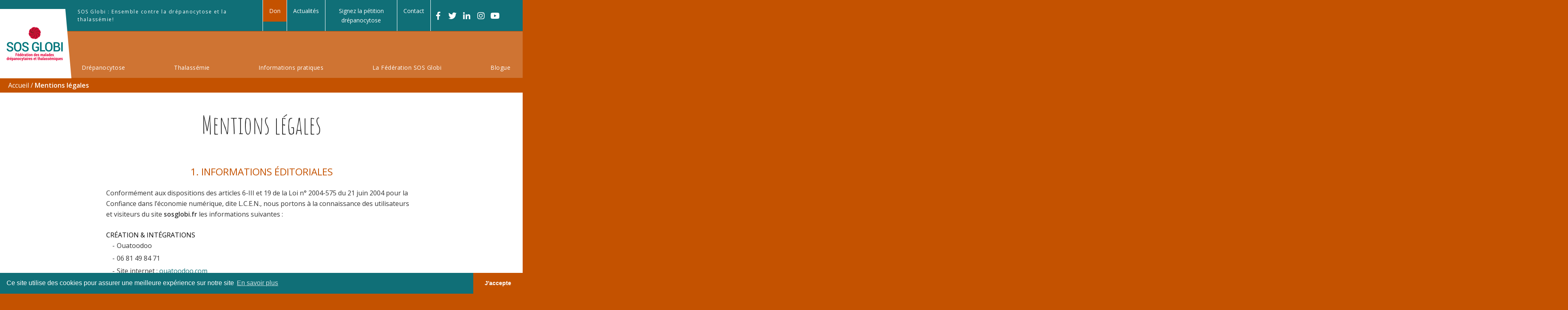

--- FILE ---
content_type: text/html; charset=UTF-8
request_url: https://sosglobi.fr/mentions-legales/
body_size: 17766
content:
<!DOCTYPE html>
<html lang="fr-FR" class="no-js no-svg">
<head>
<script async src="https://www.googletagmanager.com/gtag/js?id=UA-47924499-6"></script>
<script>
window.dataLayer = window.dataLayer || [];
function gtag(){dataLayer.push(arguments);}
gtag('js', new Date());
gtag('config', 'UA-125027532-1');
</script>
<meta charset="UTF-8">
<meta name="viewport" content="width=device-width, initial-scale=1">
<link rel="profile" href="http://gmpg.org/xfn/11">
<link href="https://fonts.googleapis.com/css?family=Open+Sans:400,600" rel="stylesheet">
<link href="https://fonts.googleapis.com/css?family=Amatic+SC" rel="stylesheet">
<link rel="icon" href="https://sosglobi.fr/wp-content/themes/twentyseventeen-child/assets/images/favicon.png" type="image/png">
<!--[if IE]><link rel="shortcut icon" type="image/x-icon" href="https://sosglobi.fr/wp-content/themes/twentyseventeen-child/assets/images/favicon.ico" /><![endif]-->
<script>(function(html){html.className = html.className.replace(/\bno-js\b/,'js')})(document.documentElement);</script>
<meta name='robots' content='index, follow, max-image-preview:large, max-snippet:-1, max-video-preview:-1' />
<style>img:is([sizes="auto" i], [sizes^="auto," i]) { contain-intrinsic-size: 3000px 1500px }</style>
<link rel="alternate" hreflang="fr" href="https://sosglobi.fr/mentions-legales/" />
<link rel="alternate" hreflang="en" href="https://sosglobi.fr/en/legal-notice/" />
<!-- This site is optimized with the Yoast SEO plugin v24.0 - https://yoast.com/wordpress/plugins/seo/ -->
<title>Mentions légales - SOS GLOBI</title>
<link rel="canonical" href="https://sosglobi.fr/mentions-legales/" />
<meta property="og:locale" content="fr_FR" />
<meta property="og:type" content="article" />
<meta property="og:title" content="Mentions légales - SOS GLOBI" />
<meta property="og:url" content="https://sosglobi.fr/mentions-legales/" />
<meta property="og:site_name" content="SOS GLOBI" />
<meta property="article:publisher" content="https://www.facebook.com/Federationsosglobi" />
<meta property="article:modified_time" content="2019-11-13T09:24:03+00:00" />
<meta name="twitter:card" content="summary_large_image" />
<meta name="twitter:site" content="@FMDTsosglobi" />
<script type="application/ld+json" class="yoast-schema-graph">{"@context":"https://schema.org","@graph":[{"@type":"WebPage","@id":"https://sosglobi.fr/mentions-legales/","url":"https://sosglobi.fr/mentions-legales/","name":"Mentions légales - SOS GLOBI","isPartOf":{"@id":"https://sosglobi.fr/#website"},"datePublished":"2019-05-21T15:04:52+00:00","dateModified":"2019-11-13T09:24:03+00:00","breadcrumb":{"@id":"https://sosglobi.fr/mentions-legales/#breadcrumb"},"inLanguage":"fr-FR","potentialAction":[{"@type":"ReadAction","target":["https://sosglobi.fr/mentions-legales/"]}]},{"@type":"BreadcrumbList","@id":"https://sosglobi.fr/mentions-legales/#breadcrumb","itemListElement":[{"@type":"ListItem","position":1,"name":"Accueil","item":"https://sosglobi.fr/"},{"@type":"ListItem","position":2,"name":"Mentions légales"}]},{"@type":"WebSite","@id":"https://sosglobi.fr/#website","url":"https://sosglobi.fr/","name":"SOS GLOBI","description":"Ensemble contre la drépanocytose et la thalassémie","publisher":{"@id":"https://sosglobi.fr/#organization"},"potentialAction":[{"@type":"SearchAction","target":{"@type":"EntryPoint","urlTemplate":"https://sosglobi.fr/?s={search_term_string}"},"query-input":{"@type":"PropertyValueSpecification","valueRequired":true,"valueName":"search_term_string"}}],"inLanguage":"fr-FR"},{"@type":"Organization","@id":"https://sosglobi.fr/#organization","name":"Fédération SOS GLOBI","url":"https://sosglobi.fr/","logo":{"@type":"ImageObject","inLanguage":"fr-FR","@id":"https://sosglobi.fr/#/schema/logo/image/","url":"https://sosglobi.fr/wp-content/uploads/2021/07/cropped-logo2lignes.png","contentUrl":"https://sosglobi.fr/wp-content/uploads/2021/07/cropped-logo2lignes.png","width":242,"height":250,"caption":"Fédération SOS GLOBI"},"image":{"@id":"https://sosglobi.fr/#/schema/logo/image/"},"sameAs":["https://www.facebook.com/Federationsosglobi","https://x.com/FMDTsosglobi","https://www.instagram.com/federation_sos_globi/","https://www.linkedin.com/company/sos-globi/?viewAsMember=true","https://www.youtube.com/channel/UCftpQL09xzj4eqFLFZQmUNg"]}]}</script>
<!-- / Yoast SEO plugin. -->
<link rel='dns-prefetch' href='//fonts.googleapis.com' />
<link href='https://fonts.gstatic.com' crossorigin rel='preconnect' />
<link rel="alternate" type="application/rss+xml" title="SOS GLOBI &raquo; Flux" href="https://sosglobi.fr/feed/" />
<link rel="alternate" type="application/rss+xml" title="SOS GLOBI &raquo; Flux des commentaires" href="https://sosglobi.fr/comments/feed/" />
<link rel="alternate" type="text/calendar" title="SOS GLOBI &raquo; Flux iCal" href="https://sosglobi.fr/evenements/?ical=1" />
<!-- <link rel='stylesheet' id='wp-block-library-css' href='https://sosglobi.fr/wp-includes/css/dist/block-library/style.min.css?ver=6.7.1' type='text/css' media='all' /> -->
<link rel="stylesheet" type="text/css" href="//sosglobi.fr/wp-content/cache/wpfc-minified/oxs3drc/hn6z6.css" media="all"/>
<style id='classic-theme-styles-inline-css' type='text/css'>
/*! This file is auto-generated */
.wp-block-button__link{color:#fff;background-color:#32373c;border-radius:9999px;box-shadow:none;text-decoration:none;padding:calc(.667em + 2px) calc(1.333em + 2px);font-size:1.125em}.wp-block-file__button{background:#32373c;color:#fff;text-decoration:none}
</style>
<style id='global-styles-inline-css' type='text/css'>
:root{--wp--preset--aspect-ratio--square: 1;--wp--preset--aspect-ratio--4-3: 4/3;--wp--preset--aspect-ratio--3-4: 3/4;--wp--preset--aspect-ratio--3-2: 3/2;--wp--preset--aspect-ratio--2-3: 2/3;--wp--preset--aspect-ratio--16-9: 16/9;--wp--preset--aspect-ratio--9-16: 9/16;--wp--preset--color--black: #000000;--wp--preset--color--cyan-bluish-gray: #abb8c3;--wp--preset--color--white: #ffffff;--wp--preset--color--pale-pink: #f78da7;--wp--preset--color--vivid-red: #cf2e2e;--wp--preset--color--luminous-vivid-orange: #ff6900;--wp--preset--color--luminous-vivid-amber: #fcb900;--wp--preset--color--light-green-cyan: #7bdcb5;--wp--preset--color--vivid-green-cyan: #00d084;--wp--preset--color--pale-cyan-blue: #8ed1fc;--wp--preset--color--vivid-cyan-blue: #0693e3;--wp--preset--color--vivid-purple: #9b51e0;--wp--preset--gradient--vivid-cyan-blue-to-vivid-purple: linear-gradient(135deg,rgba(6,147,227,1) 0%,rgb(155,81,224) 100%);--wp--preset--gradient--light-green-cyan-to-vivid-green-cyan: linear-gradient(135deg,rgb(122,220,180) 0%,rgb(0,208,130) 100%);--wp--preset--gradient--luminous-vivid-amber-to-luminous-vivid-orange: linear-gradient(135deg,rgba(252,185,0,1) 0%,rgba(255,105,0,1) 100%);--wp--preset--gradient--luminous-vivid-orange-to-vivid-red: linear-gradient(135deg,rgba(255,105,0,1) 0%,rgb(207,46,46) 100%);--wp--preset--gradient--very-light-gray-to-cyan-bluish-gray: linear-gradient(135deg,rgb(238,238,238) 0%,rgb(169,184,195) 100%);--wp--preset--gradient--cool-to-warm-spectrum: linear-gradient(135deg,rgb(74,234,220) 0%,rgb(151,120,209) 20%,rgb(207,42,186) 40%,rgb(238,44,130) 60%,rgb(251,105,98) 80%,rgb(254,248,76) 100%);--wp--preset--gradient--blush-light-purple: linear-gradient(135deg,rgb(255,206,236) 0%,rgb(152,150,240) 100%);--wp--preset--gradient--blush-bordeaux: linear-gradient(135deg,rgb(254,205,165) 0%,rgb(254,45,45) 50%,rgb(107,0,62) 100%);--wp--preset--gradient--luminous-dusk: linear-gradient(135deg,rgb(255,203,112) 0%,rgb(199,81,192) 50%,rgb(65,88,208) 100%);--wp--preset--gradient--pale-ocean: linear-gradient(135deg,rgb(255,245,203) 0%,rgb(182,227,212) 50%,rgb(51,167,181) 100%);--wp--preset--gradient--electric-grass: linear-gradient(135deg,rgb(202,248,128) 0%,rgb(113,206,126) 100%);--wp--preset--gradient--midnight: linear-gradient(135deg,rgb(2,3,129) 0%,rgb(40,116,252) 100%);--wp--preset--font-size--small: 13px;--wp--preset--font-size--medium: 20px;--wp--preset--font-size--large: 36px;--wp--preset--font-size--x-large: 42px;--wp--preset--spacing--20: 0.44rem;--wp--preset--spacing--30: 0.67rem;--wp--preset--spacing--40: 1rem;--wp--preset--spacing--50: 1.5rem;--wp--preset--spacing--60: 2.25rem;--wp--preset--spacing--70: 3.38rem;--wp--preset--spacing--80: 5.06rem;--wp--preset--shadow--natural: 6px 6px 9px rgba(0, 0, 0, 0.2);--wp--preset--shadow--deep: 12px 12px 50px rgba(0, 0, 0, 0.4);--wp--preset--shadow--sharp: 6px 6px 0px rgba(0, 0, 0, 0.2);--wp--preset--shadow--outlined: 6px 6px 0px -3px rgba(255, 255, 255, 1), 6px 6px rgba(0, 0, 0, 1);--wp--preset--shadow--crisp: 6px 6px 0px rgba(0, 0, 0, 1);}:where(.is-layout-flex){gap: 0.5em;}:where(.is-layout-grid){gap: 0.5em;}body .is-layout-flex{display: flex;}.is-layout-flex{flex-wrap: wrap;align-items: center;}.is-layout-flex > :is(*, div){margin: 0;}body .is-layout-grid{display: grid;}.is-layout-grid > :is(*, div){margin: 0;}:where(.wp-block-columns.is-layout-flex){gap: 2em;}:where(.wp-block-columns.is-layout-grid){gap: 2em;}:where(.wp-block-post-template.is-layout-flex){gap: 1.25em;}:where(.wp-block-post-template.is-layout-grid){gap: 1.25em;}.has-black-color{color: var(--wp--preset--color--black) !important;}.has-cyan-bluish-gray-color{color: var(--wp--preset--color--cyan-bluish-gray) !important;}.has-white-color{color: var(--wp--preset--color--white) !important;}.has-pale-pink-color{color: var(--wp--preset--color--pale-pink) !important;}.has-vivid-red-color{color: var(--wp--preset--color--vivid-red) !important;}.has-luminous-vivid-orange-color{color: var(--wp--preset--color--luminous-vivid-orange) !important;}.has-luminous-vivid-amber-color{color: var(--wp--preset--color--luminous-vivid-amber) !important;}.has-light-green-cyan-color{color: var(--wp--preset--color--light-green-cyan) !important;}.has-vivid-green-cyan-color{color: var(--wp--preset--color--vivid-green-cyan) !important;}.has-pale-cyan-blue-color{color: var(--wp--preset--color--pale-cyan-blue) !important;}.has-vivid-cyan-blue-color{color: var(--wp--preset--color--vivid-cyan-blue) !important;}.has-vivid-purple-color{color: var(--wp--preset--color--vivid-purple) !important;}.has-black-background-color{background-color: var(--wp--preset--color--black) !important;}.has-cyan-bluish-gray-background-color{background-color: var(--wp--preset--color--cyan-bluish-gray) !important;}.has-white-background-color{background-color: var(--wp--preset--color--white) !important;}.has-pale-pink-background-color{background-color: var(--wp--preset--color--pale-pink) !important;}.has-vivid-red-background-color{background-color: var(--wp--preset--color--vivid-red) !important;}.has-luminous-vivid-orange-background-color{background-color: var(--wp--preset--color--luminous-vivid-orange) !important;}.has-luminous-vivid-amber-background-color{background-color: var(--wp--preset--color--luminous-vivid-amber) !important;}.has-light-green-cyan-background-color{background-color: var(--wp--preset--color--light-green-cyan) !important;}.has-vivid-green-cyan-background-color{background-color: var(--wp--preset--color--vivid-green-cyan) !important;}.has-pale-cyan-blue-background-color{background-color: var(--wp--preset--color--pale-cyan-blue) !important;}.has-vivid-cyan-blue-background-color{background-color: var(--wp--preset--color--vivid-cyan-blue) !important;}.has-vivid-purple-background-color{background-color: var(--wp--preset--color--vivid-purple) !important;}.has-black-border-color{border-color: var(--wp--preset--color--black) !important;}.has-cyan-bluish-gray-border-color{border-color: var(--wp--preset--color--cyan-bluish-gray) !important;}.has-white-border-color{border-color: var(--wp--preset--color--white) !important;}.has-pale-pink-border-color{border-color: var(--wp--preset--color--pale-pink) !important;}.has-vivid-red-border-color{border-color: var(--wp--preset--color--vivid-red) !important;}.has-luminous-vivid-orange-border-color{border-color: var(--wp--preset--color--luminous-vivid-orange) !important;}.has-luminous-vivid-amber-border-color{border-color: var(--wp--preset--color--luminous-vivid-amber) !important;}.has-light-green-cyan-border-color{border-color: var(--wp--preset--color--light-green-cyan) !important;}.has-vivid-green-cyan-border-color{border-color: var(--wp--preset--color--vivid-green-cyan) !important;}.has-pale-cyan-blue-border-color{border-color: var(--wp--preset--color--pale-cyan-blue) !important;}.has-vivid-cyan-blue-border-color{border-color: var(--wp--preset--color--vivid-cyan-blue) !important;}.has-vivid-purple-border-color{border-color: var(--wp--preset--color--vivid-purple) !important;}.has-vivid-cyan-blue-to-vivid-purple-gradient-background{background: var(--wp--preset--gradient--vivid-cyan-blue-to-vivid-purple) !important;}.has-light-green-cyan-to-vivid-green-cyan-gradient-background{background: var(--wp--preset--gradient--light-green-cyan-to-vivid-green-cyan) !important;}.has-luminous-vivid-amber-to-luminous-vivid-orange-gradient-background{background: var(--wp--preset--gradient--luminous-vivid-amber-to-luminous-vivid-orange) !important;}.has-luminous-vivid-orange-to-vivid-red-gradient-background{background: var(--wp--preset--gradient--luminous-vivid-orange-to-vivid-red) !important;}.has-very-light-gray-to-cyan-bluish-gray-gradient-background{background: var(--wp--preset--gradient--very-light-gray-to-cyan-bluish-gray) !important;}.has-cool-to-warm-spectrum-gradient-background{background: var(--wp--preset--gradient--cool-to-warm-spectrum) !important;}.has-blush-light-purple-gradient-background{background: var(--wp--preset--gradient--blush-light-purple) !important;}.has-blush-bordeaux-gradient-background{background: var(--wp--preset--gradient--blush-bordeaux) !important;}.has-luminous-dusk-gradient-background{background: var(--wp--preset--gradient--luminous-dusk) !important;}.has-pale-ocean-gradient-background{background: var(--wp--preset--gradient--pale-ocean) !important;}.has-electric-grass-gradient-background{background: var(--wp--preset--gradient--electric-grass) !important;}.has-midnight-gradient-background{background: var(--wp--preset--gradient--midnight) !important;}.has-small-font-size{font-size: var(--wp--preset--font-size--small) !important;}.has-medium-font-size{font-size: var(--wp--preset--font-size--medium) !important;}.has-large-font-size{font-size: var(--wp--preset--font-size--large) !important;}.has-x-large-font-size{font-size: var(--wp--preset--font-size--x-large) !important;}
:where(.wp-block-post-template.is-layout-flex){gap: 1.25em;}:where(.wp-block-post-template.is-layout-grid){gap: 1.25em;}
:where(.wp-block-columns.is-layout-flex){gap: 2em;}:where(.wp-block-columns.is-layout-grid){gap: 2em;}
:root :where(.wp-block-pullquote){font-size: 1.5em;line-height: 1.6;}
</style>
<!-- <link rel='stylesheet' id='contact-form-7-css' href='https://sosglobi.fr/wp-content/plugins/contact-form-7/includes/css/styles.css?ver=6.0.1' type='text/css' media='all' /> -->
<!-- <link rel='stylesheet' id='responsive-lightbox-swipebox-css' href='https://sosglobi.fr/wp-content/plugins/responsive-lightbox/assets/swipebox/swipebox.min.css?ver=2.4.8' type='text/css' media='all' /> -->
<!-- <link rel='stylesheet' id='wpml-menu-item-0-css' href='//sosglobi.fr/wp-content/plugins/sitepress-multilingual-cms/templates/language-switchers/menu-item/style.css?ver=1' type='text/css' media='all' /> -->
<!-- <link rel='stylesheet' id='wp-mcm-styles-css' href='https://sosglobi.fr/wp-content/plugins/wp-media-category-management/css/wp-mcm-styles.css?ver=2.3.3.1' type='text/css' media='all' /> -->
<link rel="stylesheet" type="text/css" href="//sosglobi.fr/wp-content/cache/wpfc-minified/oub52y/c7hps.css" media="all"/>
<link rel='stylesheet' id='twentyseventeen-fonts-css' href='https://fonts.googleapis.com/css?family=Libre+Franklin%3A300%2C300i%2C400%2C400i%2C600%2C600i%2C800%2C800i&#038;subset=latin%2Clatin-ext' type='text/css' media='all' />
<!-- <link rel='stylesheet' id='twentyseventeen-style-css' href='https://sosglobi.fr/wp-content/themes/twentyseventeen-child/style.css?ver=6.7.1' type='text/css' media='all' /> -->
<link rel="stylesheet" type="text/css" href="//sosglobi.fr/wp-content/cache/wpfc-minified/8ayb85xl/hn6z6.css" media="all"/>
<!--[if lt IE 9]>
<link rel='stylesheet' id='twentyseventeen-ie8-css' href='https://sosglobi.fr/wp-content/themes/twentyseventeen-child/assets/css/ie8.css?ver=1.0' type='text/css' media='all' />
<![endif]-->
<!-- <link rel='stylesheet' id='wp-pagenavi-css' href='https://sosglobi.fr/wp-content/plugins/wp-pagenavi/pagenavi-css.css?ver=2.70' type='text/css' media='all' /> -->
<link rel="stylesheet" type="text/css" href="//sosglobi.fr/wp-content/cache/wpfc-minified/q9t8gv88/hn6z6.css" media="all"/>
<script src='//sosglobi.fr/wp-content/cache/wpfc-minified/f56vjlfs/hn6z6.js' type="text/javascript"></script>
<!-- <script type="text/javascript" src="https://sosglobi.fr/wp-includes/js/jquery/jquery.min.js?ver=3.7.1" id="jquery-core-js"></script> -->
<!-- <script type="text/javascript" src="https://sosglobi.fr/wp-includes/js/jquery/jquery-migrate.min.js?ver=3.4.1" id="jquery-migrate-js"></script> -->
<!-- <script type="text/javascript" src="https://sosglobi.fr/wp-content/plugins/responsive-lightbox/assets/swipebox/jquery.swipebox.min.js?ver=2.4.8" id="responsive-lightbox-swipebox-js"></script> -->
<!-- <script src='https://sosglobi.fr/wp-content/plugins/the-events-calendar/common/src/resources/js/underscore-before.js'></script> -->
<!-- <script type="text/javascript" src="https://sosglobi.fr/wp-includes/js/underscore.min.js?ver=1.13.7" id="underscore-js"></script> -->
<!-- <script src='https://sosglobi.fr/wp-content/plugins/the-events-calendar/common/src/resources/js/underscore-after.js'></script> -->
<!-- <script type="text/javascript" src="https://sosglobi.fr/wp-content/plugins/responsive-lightbox/assets/infinitescroll/infinite-scroll.pkgd.min.js?ver=6.7.1" id="responsive-lightbox-infinite-scroll-js"></script> -->
<script type="text/javascript" id="responsive-lightbox-js-before">
/* <![CDATA[ */
var rlArgs = {"script":"swipebox","selector":"lightbox","customEvents":"","activeGalleries":true,"animation":true,"hideCloseButtonOnMobile":false,"removeBarsOnMobile":false,"hideBars":true,"hideBarsDelay":5000,"videoMaxWidth":1080,"useSVG":true,"loopAtEnd":false,"woocommerce_gallery":false,"ajaxurl":"https:\/\/sosglobi.fr\/wp-admin\/admin-ajax.php","nonce":"f0e1ac91fd","preview":false,"postId":46,"scriptExtension":false};
/* ]]> */
</script>
<script src='//sosglobi.fr/wp-content/cache/wpfc-minified/9iaq77pt/hn6z6.js' type="text/javascript"></script>
<!-- <script type="text/javascript" src="https://sosglobi.fr/wp-content/plugins/responsive-lightbox/js/front.js?ver=2.4.8" id="responsive-lightbox-js"></script> -->
<!--[if lt IE 9]>
<script type="text/javascript" src="https://sosglobi.fr/wp-content/themes/twentyseventeen-child/assets/js/html5.js?ver=3.7.3" id="html5-js"></script>
<![endif]-->
<link rel="https://api.w.org/" href="https://sosglobi.fr/wp-json/" /><link rel="alternate" title="JSON" type="application/json" href="https://sosglobi.fr/wp-json/wp/v2/pages/46" /><link rel="EditURI" type="application/rsd+xml" title="RSD" href="https://sosglobi.fr/xmlrpc.php?rsd" />
<meta name="generator" content="WordPress 6.7.1" />
<link rel='shortlink' href='https://sosglobi.fr/?p=46' />
<link rel="alternate" title="oEmbed (JSON)" type="application/json+oembed" href="https://sosglobi.fr/wp-json/oembed/1.0/embed?url=https%3A%2F%2Fsosglobi.fr%2Fmentions-legales%2F" />
<link rel="alternate" title="oEmbed (XML)" type="text/xml+oembed" href="https://sosglobi.fr/wp-json/oembed/1.0/embed?url=https%3A%2F%2Fsosglobi.fr%2Fmentions-legales%2F&#038;format=xml" />
<meta name="generator" content="WPML ver:4.3.6 stt:1,4;" />
<meta name="tec-api-version" content="v1"><meta name="tec-api-origin" content="https://sosglobi.fr"><link rel="alternate" href="https://sosglobi.fr/wp-json/tribe/events/v1/" /><style type="text/css">.recentcomments a{display:inline !important;padding:0 !important;margin:0 !important;}</style><script src='//sosglobi.fr/wp-content/cache/wpfc-minified/fqx5up8u/hn6z6.js' type="text/javascript"></script>
<!-- <script src="https://sosglobi.fr/wp-content/themes/twentyseventeen-child/assets/js/jquery-3.3.1.min.js"></script> -->
<!-- <script src="https://sosglobi.fr/wp-content/themes/twentyseventeen-child/assets/js/jquery.bxslider.min.js"></script> -->
<!-- <script src="https://sosglobi.fr/wp-content/themes/twentyseventeen-child/assets/js/modernizr.js"></script> -->
<!-- <link rel="stylesheet" href="https://sosglobi.fr/wp-content/themes/twentyseventeen-child/carto/leaflet.css"/> -->
<!-- <script src="https://sosglobi.fr/wp-content/themes/twentyseventeen-child/carto/leaflet.js"></script> -->
<!-- <script src="https://sosglobi.fr/wp-content/themes/twentyseventeen-child/assets/js/jquery.nice-select.js"></script> -->
<!-- <link rel="stylesheet" href="https://sosglobi.fr/wp-content/themes/twentyseventeen-child/carto/dist/MarkerCluster.css" /> -->
<!-- <link rel="stylesheet" href="https://sosglobi.fr/wp-content/themes/twentyseventeen-child/carto/dist/MarkerCluster.Default.css" /> -->
<link rel="stylesheet" type="text/css" href="//sosglobi.fr/wp-content/cache/wpfc-minified/mab3zuw1/hn6z6.css" media="all"/>
<!-- <script src="https://sosglobi.fr/wp-content/themes/twentyseventeen-child/carto/dist/leaflet.markercluster-src.js"></script> -->
<!-- <script src="https://sosglobi.fr/wp-content/themes/twentyseventeen-child/assets/js/jquery.sticky.js"></script> -->
<!-- <script src="https://sosglobi.fr/wp-content/themes/twentyseventeen-child/assets/js/ui/jquery-ui.js"></script> -->
<!-- <script src="https://sosglobi.fr/wp-content/themes/twentyseventeen-child/assets/js/jquery.videobackground.js"></script> -->
<link rel="stylesheet" type="text/css" href="//cdnjs.cloudflare.com/ajax/libs/cookieconsent2/3.1.0/cookieconsent.min.css" />
<script src="//cdnjs.cloudflare.com/ajax/libs/cookieconsent2/3.1.0/cookieconsent.min.js"></script>
<script>
window.addEventListener("load", function(){
window.cookieconsent.initialise({
"palette": {
"popup": {
"background": "#106f77",
"text": "#fff"
},
"button": {
"background": "#c45200"
}
},
"theme": "edgeless",
"content": {
"message": "Ce site utilise des cookies pour assurer une meilleure expérience sur notre site",
"dismiss": "J'accepte",
"link": "En savoir plus",
"href": "https://sosglobi.fr/mentions-legales/"
}
})});
</script>
</head>
<body class="page-template-default page page-id-46 wp-custom-logo tribe-no-js has-header-image page-two-column colors-light">
<header id="masthead" class="site-header" role="banner">
<div id="description">
<div class="marge first">
<div id="site-description">
<div class="marge">
SOS Globi : Ensemble contre la drépanocytose et la thalassémie!											                     </div>
</div>
<div id="bandeOutil">
<div class="marge">
<nav id="header-navigation" class="header-navigation" role="navigation" >
<div class="menu-menu-header-container"><ul id="menu-menu-header" class="menu"><li id="menu-item-88" class="M-avant menu-item menu-item-type-post_type menu-item-object-page menu-item-88"><a href="https://sosglobi.fr/don/">Don</a></li>
<li id="menu-item-455" class="menu-item menu-item-type-post_type menu-item-object-page menu-item-455"><a href="https://sosglobi.fr/actualites/">Actualités</a></li>
<li id="menu-item-3963" class="menu-item menu-item-type-custom menu-item-object-custom menu-item-3963"><a target="_blank" href="https://chng.it/M5kZR9bkMw">Signez la pétition drépanocytose</a></li>
<li id="menu-item-2162" class="menu-item menu-item-type-post_type menu-item-object-page menu-item-2162"><a href="https://sosglobi.fr/contact/">Contact</a></li>
</ul></div>                  </nav>
<nav id="social-navigation" class="social-navigation" role="navigation" aria-label="Menu des liens de réseaux sociaux">
<div class="menu-menu-social-container"><ul id="menu-menu-social" class="social-links-menu"><li id="menu-item-90" class="menu-item menu-item-type-custom menu-item-object-custom menu-item-90"><a target="_blank" href="https://www.facebook.com/Federationsosglobi"><span class="screen-reader-text">Facebook</span><svg class="icon icon-facebook" aria-hidden="true" role="img"> <use href="#icon-facebook" xlink:href="#icon-facebook"></use> </svg></a></li>
<li id="menu-item-91" class="menu-item menu-item-type-custom menu-item-object-custom menu-item-91"><a target="_blank" href="https://twitter.com/FMDTsosglobi"><span class="screen-reader-text">Twitter</span><svg class="icon icon-twitter" aria-hidden="true" role="img"> <use href="#icon-twitter" xlink:href="#icon-twitter"></use> </svg></a></li>
<li id="menu-item-92" class="menu-item menu-item-type-custom menu-item-object-custom menu-item-92"><a target="_blank" href="https://www.linkedin.com/company/sos-globi/"><span class="screen-reader-text">linkedin</span><svg class="icon icon-linkedin" aria-hidden="true" role="img"> <use href="#icon-linkedin" xlink:href="#icon-linkedin"></use> </svg></a></li>
<li id="menu-item-93" class="menu-item menu-item-type-custom menu-item-object-custom menu-item-93"><a target="_blank" href="https://www.instagram.com/federation_sos_globi/"><span class="screen-reader-text">Instagram</span><svg class="icon icon-instagram" aria-hidden="true" role="img"> <use href="#icon-instagram" xlink:href="#icon-instagram"></use> </svg></a></li>
<li id="menu-item-94" class="menu-item menu-item-type-custom menu-item-object-custom menu-item-94"><a target="_blank" href="https://www.youtube.com/channel/UCftpQL09xzj4eqFLFZQmUNg/videos"><span class="screen-reader-text">Youtube</span><svg class="icon icon-youtube" aria-hidden="true" role="img"> <use href="#icon-youtube" xlink:href="#icon-youtube"></use> </svg></a></li>
<li id="menu-item-wpml-ls-5-en" class="menu-item wpml-ls-slot-5 wpml-ls-item wpml-ls-item-en wpml-ls-menu-item wpml-ls-first-item wpml-ls-last-item menu-item-type-wpml_ls_menu_item menu-item-object-wpml_ls_menu_item menu-item-wpml-ls-5-en"><a href="https://sosglobi.fr/en/legal-notice/"><span class="screen-reader-text"><img class="wpml-ls-flag" src="https://sosglobi.fr/wp-content/plugins/sitepress-multilingual-cms/res/flags/en.png" alt="Anglais"></span></a></li>
</ul></div>
</nav><!-- .social-navigation -->
</div>
</div>
</div>
</div>
</div>
<div class="site-header-main">
<div class="site-title">
<a href="https://sosglobi.fr/" >
<span class="screen-reader-text">SOS GLOBI</span>
<img  alt="SOS Globi logo RS (1)" src="https://sosglobi.fr/wp-content/uploads/2021/02/SOS-Globi-logo-RS-1-300x300.png" />
</a>
</div>
<div id="blockMenuHaut">
<nav id="site-navigation" class="navigation main-navigation">
<nav id="navbar" class="main-navigation" role="navigation" aria-label="Menu supérieur">
<div class="menu-menu-principal-container"><ul id="top-menu" class="menu"><li id="menu-item-70" class="menu-item menu-item-type-post_type menu-item-object-page menu-item-has-children menu-item-70"><a href="https://sosglobi.fr/drepanocytose/">Drépanocytose</a>
<ul class="sub-menu">
<li id="menu-item--9" class="menu-item menu-item-type-post_type menu-item-object-page menu-item--9"><a href="https://sosglobi.fr/drepanocytose/complications/">Comprendre les complications de la drépanocytose</a></li>
<li id="menu-item--10" class="menu-item menu-item-type-post_type menu-item-object-page menu-item--10"><a href="https://sosglobi.fr/drepanocytose/comprendre-les-traitements-de-la-drepanocytose/">Comprendre les traitements de la drépanocytose</a></li>
<li id="menu-item--11" class="menu-item menu-item-type-post_type menu-item-object-page menu-item--11"><a href="https://sosglobi.fr/drepanocytose/depistage-de-la-drepanocytose-en-france/">Dépistage</a></li>
</ul>
</li>
<li id="menu-item-73" class="menu-item menu-item-type-post_type menu-item-object-page menu-item-has-children menu-item-73"><a href="https://sosglobi.fr/thalassemie/">Thalassémie</a>
<ul class="sub-menu">
<li id="menu-item--12" class="menu-item menu-item-type-post_type menu-item-object-page menu-item--12"><a href="https://sosglobi.fr/thalassemie/comprendre-les-complications-de-la-thalassemie/">Comprendre les complications de la thalassémie</a></li>
<li id="menu-item--13" class="menu-item menu-item-type-post_type menu-item-object-page menu-item--13"><a href="https://sosglobi.fr/thalassemie/comprendre-les-traitements-de-la-thalassemie/">Comprendre les traitements de la thalassémie</a></li>
<li id="menu-item--14" class="menu-item menu-item-type-post_type menu-item-object-page menu-item--14"><a href="https://sosglobi.fr/thalassemie/depistage-de-la-thalassemie/">Diagnostic de la bêta-thalassémie</a></li>
</ul>
</li>
<li id="menu-item-2348" class="menu-item menu-item-type-post_type menu-item-object-page menu-item-has-children menu-item-2348"><a href="https://sosglobi.fr/informations-pratiques/">Informations pratiques</a>
<ul class="sub-menu">
<li id="menu-item-2350" class="menu-item menu-item-type-post_type menu-item-object-page menu-item-2350"><a href="https://sosglobi.fr/informations-pratiques/trouver-un-centre-expert/">Trouver un centre expert</a></li>
<li id="menu-item-2401" class="menu-item menu-item-type-custom menu-item-object-custom menu-item-2401"><a href="https://sosglobi.fr/la-federation-sos-globi/associations-sos-globi/">Trouver une association de patients</a></li>
</ul>
</li>
<li id="menu-item-75" class="menu-item menu-item-type-post_type menu-item-object-page menu-item-has-children menu-item-75"><a href="https://sosglobi.fr/la-federation-sos-globi/">La Fédération SOS Globi</a>
<ul class="sub-menu">
<li id="menu-item-2027" class="menu-item menu-item-type-post_type menu-item-object-page menu-item-2027"><a href="https://sosglobi.fr/p-agenda/">Agenda</a></li>
<li id="menu-item--15" class="menu-item menu-item-type-post_type menu-item-object-page menu-item--15"><a href="https://sosglobi.fr/la-federation-sos-globi/associations-sos-globi/">Associations SOS Globi</a></li>
<li id="menu-item--16" class="menu-item menu-item-type-post_type menu-item-object-page menu-item-has-children menu-item--16"><a href="https://sosglobi.fr/la-federation-sos-globi/qui-sommes-nous/">Qui sommes-nous ?</a>
<ul class="sub-menu">
<li id="menu-item--17" class="menu-item menu-item-type-post_type menu-item-object-page menu-item--17"><a href="https://sosglobi.fr/la-federation-sos-globi/qui-sommes-nous/notre-equipe-associative/">Notre équipe associative</a></li>
</ul>
</li>
<li id="menu-item--18" class="menu-item menu-item-type-post_type menu-item-object-page menu-item--18"><a href="https://sosglobi.fr/la-federation-sos-globi/nous-rejoindre/">Nous rejoindre</a></li>
<li id="menu-item--19" class="menu-item menu-item-type-post_type menu-item-object-page menu-item--19"><a href="https://sosglobi.fr/la-federation-sos-globi/rapports-dactivite/">Rapports d’activité</a></li>
</ul>
</li>
<li id="menu-item-81" class="menu-item menu-item-type-post_type menu-item-object-page menu-item-81"><a href="https://sosglobi.fr/blogue/">Blogue</a></li>
</ul></div>
<div id="menuMobile">
<a id="bt-accueil" class="genericon-home" href="https://sosglobi.fr"><span class="screen-reader-text">Accueil</span></a>
<button class="menu-toggle" aria-controls="top-menu" aria-expanded="false">
Menu		</button>
<a id="bt-contact" href="https://sosglobi.fr/contact"><span class="screen-reader-text">Contact</span></a>
</div>
</nav><!-- #site-navigation -->
</nav><!-- #site-navigation -->
</div>
</div>
</header><!-- #masthead -->
<div id="page" class="site">
<div class="site-content-contain">
<div id="content" class="site-content">
<div id="primary" class="content-area">
<main id="main" class="site-main" role="main">
<article id="post-46" class="post-46 page type-page status-publish hentry">
<div class="bandvide"></div>
<header class="entry-header">
<div id="cheminvie">
<div class="marge">
<p id="breadcrumbs"><span><span><a href="https://sosglobi.fr/">Accueil</a></span> / <span class="breadcrumb_last" aria-current="page"><strong>Mentions légales</strong></span></span></p>	</div>
</div>
<div class="marge">
<h1 class="titrePrincipal deco"><span>Mentions légales</span></h1>
</div>
</header><!-- .entry-header -->
<div id="BlockContent" class="entry-content">
<div id="bloK1" class="content paragraphe  modulo1">
<div class="marge">
<h2 class="sstitre">1. Informations éditoriales</h2>
<div class="block-media">
<div class="content-text">
<div class="block">
<div class="para">
<p>Conformément aux dispositions des articles 6-III et 19 de la Loi n° 2004-575 du 21 juin 2004 pour la Confiance dans l’économie numérique, dite L.C.E.N., nous portons à la connaissance des utilisateurs et visiteurs du site<strong> sosglobi.fr</strong> les informations suivantes :</p>
<h4>Création &amp; intégrations</h4>
<ul>
<li>Ouatoodoo</li>
<li>06 81 49 84 71</li>
<li>Site internet : <a href="http://www.ouatoodoo.comdoo.com" target="_blank" rel="noopener">ouatoodoo.com</a></li>
</ul>
<ul>
<li>Directeur de la publication : Sos Globi</li>
<li>Webmaster : <a href="http://www.ouatoodoo.comdoo.com" target="_blank" rel="noopener">ouatoodoo.com</a></li>
</ul>
<h4>Prestataires d’hébergement</h4>
<ul>
<li>One</li>
<li>Site internet : <a  target="_blank"  href="https://www.one.com/fr/">www.one.com</a></li>
</ul>
</div>
</div>
</div>
</div>
</div>
</div>
<div id="bloK2" class="content paragraphe   modulo2">
<div class="marge">
<h2 class="sstitre">2. Conditions générales d’utilisation du site et des services proposés.</h2>
<div class="block-media">
<div class="content-text">
<div class="block">
<div class="para">
<div class="para-single">
<p>Le Site constitue une œuvre de l’esprit protégée par les dispositions du Code de la Propriété Intellectuelle et des Réglementations Internationales applicables. Le Client ne peut en aucune manière réutiliser, céder ou exploiter pour son propre compte tout ou partie des éléments ou travaux du Site.</p>
<p>L’utilisation du site <strong>sosglobi.fr</strong> implique l’acceptation pleine et entière des conditions générales d’utilisation ci-après décrites. Ces conditions d’utilisation sont susceptibles d’être modifiées ou complétées à tout moment, les utilisateurs du site <strong>sosglobi.fr</strong> sont donc invités à les consulter de manière régulière.</p>
<p>Ce site internet est normalement accessible à tout moment aux utilisateurs. Une interruption pour raison de maintenance technique peut être toutefois décidée par <strong>sosglobi.fr</strong>, qui s’efforcera alors de communiquer préalablement aux utilisateurs les dates et heures de l’intervention. Le site web <strong>sosglobi.fr</strong> est mis à jour régulièrement par <strong>sosglobi.fr</strong> responsable. De la même façon, les mentions légales peuvent être modifiées à tout moment : elles s’imposent néanmoins à l’utilisateur qui est invité à s’y référer le plus souvent possible afin d’en prendre connaissance.</p>
</div>
</div>
</div>
</div>
</div>
</div>
</div>
<div id="bloK3" class="content paragraphe  modulo1">
<div class="marge">
<h2 class="sstitre">3. Description des services fournis.</h2>
<div class="block-media">
<div class="content-text">
<div class="block">
<div class="para">
<div class="para-single">
<p>Le site internet <strong>sosglobi.fr</strong> a pour objet de fournir une information concernant l’ensemble des activités de la société. <strong>sosglobi.fr</strong> s’efforce de fournir sur le site <strong>sosglobi.fr</strong> des informations aussi précises que possible. Toutefois, il ne pourra être tenu responsable des oublis, des inexactitudes et des carences dans la mise à jour, qu’elles soient de son fait ou du fait des tiers partenaires qui lui fournissent ces informations.</p>
<p>Toutes les informations indiquées sur le site <strong>sosglobi.fr</strong> sont données à titre indicatif, et sont susceptibles d’évoluer. Par ailleurs, les renseignements figurant sur le site <strong>sosglobi.fr</strong> ne sont pas exhaustifs. Ils sont donnés sous réserve de modifications ayant été apportées depuis leur mise en ligne.</p>
</div>
</div>
</div>
</div>
</div>
</div>
</div>
<div id="bloK4" class="content paragraphe   modulo4">
<div class="marge">
<h2 class="sstitre">4. Limitations contractuelles sur les données techniques.</h2>
<div class="block-media">
<div class="content-text">
<div class="block">
<div class="para">
<div class="para-single">
<p>Le site utilise la technologie JavaScript. Le site Internet ne pourra être tenu responsable de dommages matériels liés à l’utilisation du site. De plus, l’utilisateur du site s’engage à accéder au site en utilisant un matériel récent, ne contenant pas de virus et avec un navigateur de dernière génération mis-à-jour Le site <strong>sosglobi.fr</strong> est hébergé chez un prestataire sur le territoire de l’Union Européenne conformément aux dispositions du Règlement Général sur la Protection des Données (RGPD : n° 2016-679)</p>
<p>L’objectif est d’apporter une prestation qui assure le meilleur taux d’accessibilité. L’hébergeur assure la continuité de son service 24 Heures sur 24, tous les jours de l’année. Il se réserve néanmoins la possibilité d’interrompre le service d’hébergement pour les durées les plus courtes possibles notamment à des fins de maintenance, d’amélioration de ses infrastructures, de défaillance de ses infrastructures ou si les Prestations et Services génèrent un trafic réputé anormal.</p>
<p><strong>sosglobi.fr</strong> et l’hébergeur ne pourront être tenus responsables en cas de dysfonctionnement du réseau Internet, des lignes téléphoniques ou du matériel informatique et de téléphonie lié notamment à l’encombrement du réseau empêchant l’accès au serveur.</p>
</div>
</div>
</div>
</div>
</div>
</div>
</div>
<div id="bloK5" class="content paragraphe  modulo1">
<div class="marge">
<h2 class="sstitre">5. Propriété intellectuelle et contrefaçons.</h2>
<div class="block-media">
<div class="content-text">
<div class="block">
<div class="para">
<div class="para-single">
<p><strong>sosglobi.fr</strong> est propriétaire des droits de propriété intellectuelle et détient les droits d’usage sur tous les éléments accessibles sur le site internet, notamment les textes, images, graphismes, logos, vidéos, icônes et sons. Toute reproduction, représentation, modification, publication, adaptation de tout ou partie des éléments du site, quel que soit le moyen ou le procédé utilisé, est interdite, sauf autorisation écrite préalable de : <strong>sosglobi.fr</strong>.</p>
<p>Toute exploitation non autorisée du site ou de l’un quelconque des éléments qu’il contient sera considérée comme constitutive d’une contrefaçon et poursuivie conformément aux dispositions des articles L.335-2 et suivants du Code de Propriété Intellectuelle.</p>
</div>
</div>
</div>
</div>
</div>
</div>
</div>
<div id="bloK6" class="content paragraphe   modulo2">
<div class="marge">
<h2 class="sstitre">6. Limitations de responsabilité.</h2>
<div class="block-media">
<div class="content-text">
<div class="block">
<div class="para">
<div class="para-single">
<p><strong>sosglobi.fr</strong> agit en tant qu’éditeur du site. <strong>sosglobi.fr</strong>  est responsable de la qualité et de la véracité du Contenu qu’il publie.</p>
<p><strong>sosglobi.fr</strong> ne pourra être tenu responsable des dommages directs et indirects causés au matériel de l’utilisateur, lors de l’accès au site internet <strong>sosglobi.fr</strong>, et résultant soit de l’utilisation d’un matériel ne répondant pas aux spécifications indiquées au point 4, soit de l’apparition d’un bug ou d’une incompatibilité.</p>
<p><strong>sosglobi.fr </strong>ne pourra également être tenu responsable des dommages indirects (tels par exemple qu’une perte de marché ou perte d’une chance) consécutifs à l’utilisation du site <strong>sosglobi.fr</strong>. Des espaces interactifs (possibilité de poser des questions dans l’espace contact) sont à la disposition des utilisateurs. <strong>sosglobi.fr</strong> se réserve le droit de supprimer, sans mise en demeure préalable, tout contenu déposé dans cet espace qui contreviendrait à la législation applicable en France, en particulier aux dispositions relatives à la protection des données. Le cas échéant, <strong>sosglobi.fr</strong> se réserve également la possibilité de mettre en cause la responsabilité civile et/ou pénale de l’utilisateur, notamment en cas de message à caractère raciste, injurieux, diffamant, ou pornographique, quel que soit le support utilisé (texte, photographie …).</p>
</div>
</div>
</div>
</div>
</div>
</div>
</div>
<div id="bloK7" class="content paragraphe  modulo1">
<div class="marge">
<h2 class="sstitre">7. Gestion des données personnelles.</h2>
<div class="block-media">
<div class="content-text">
<div class="block">
<div class="para">
<div class="para-single">
<p>Le Client est informé des réglementations concernant la communication marketing, la loi du 21 Juin 2014 pour la confiance dans l’Economie Numérique, la Loi Informatique et Liberté du 06 Août 2004 ainsi que du Règlement Général sur la Protection des Données (RGPD : n° 2016-679).</p>
<h3>7.1 Responsables de la collecte des données personnelles</h3>
<p>Pour les Données Personnelles collectées dans le cadre de la création du compte personnel de l’Utilisateur et de sa navigation sur le Site, le responsable du traitement des Données Personnelles est : <strong>sosglobi.fr </strong>.</p>
<p>En tant que responsable du traitement des données qu’il collecte, <strong>sosglobi.fr </strong>s’engage à respecter le cadre des dispositions légales en vigueur. Il lui appartient notamment au Client d’établir les finalités de ses traitements de données, de fournir à ses prospects et clients, à partir de la collecte de leurs consentements, une information complète sur le traitement de leurs données personnelles et de maintenir un registre des traitements conforme à la réalité. Chaque fois que <strong>sosglobi.fr</strong> traite des Données Personnelles, <strong>sosglobi.fr</strong> prend toutes les mesures raisonnables pour s’assurer de l’exactitude et de la pertinence des Données Personnelles au regard des finalités pour lesquelles <strong>sosglobi.fr</strong> les traite.</p>
<h3>7.2 Finalité des données collectées</h3>
<p><strong style="font-size: 1rem;">sosglobi.fr</strong><span style="font-size: 1rem;"> ne commercialise pas vos données personnelles qui sont donc uniquement utilisées par nécessité ou à des fins statistiques et d’analyses.</span></p>
<h3>7.3 Droit d’accès, de rectification et d’opposition</h3>
<p>Conformément à la réglementation européenne en vigueur, les Utilisateurs de <strong>sosglobi.fr</strong> disposent des droits suivants :</p>
<ul>
<li>droit d’accès (article 15 RGPD) et de rectification (article 16 RGPD), de mise à jour, de complétude des données des Utilisateurs droit de verrouillage ou d’effacement des données des Utilisateurs à caractère personnel (article 17 du RGPD), lorsqu’elles sont inexactes, incomplètes, équivoques, périmées, ou dont la collecte, l’utilisation, la communication ou la conservation est interdite.</li>
<li>droit de retirer à tout moment un consentement (article 13-2c RGPD)</li>
<li>droit à la limitation du traitement des données des Utilisateurs (article 18 RGPD)</li>
<li>droit d’opposition au traitement des données des Utilisateurs (article 21 RGPD)</li>
<li>droit à la portabilité des données que les Utilisateurs auront fournies, lorsque ces données font l’objet de traitements automatisés fondés sur leur consentement ou sur un contrat (article 20 RGPD)</li>
<li>droit de définir le sort des données des Utilisateurs après leur mort et de choisir à qui <strong>sosglobi.fr</strong> devra communiquer (ou non) ses données à un tiers qu’ils aura préalablement désigné</li>
</ul>
<p>Dès que <strong>sosglobi.fr</strong> a connaissance du décès d’un Utilisateur et à défaut d’instructions de sa part, <strong>sosglobi.fr</strong> s’engage à détruire ses données, sauf si leur conservation s’avère nécessaire à des fins probatoires ou pour répondre à une obligation légale.</p>
<p>Si l’Utilisateur souhaite savoir comment <strong>sosglobi.fr</strong> utilise ses Données Personnelles, demander à les rectifier ou s’oppose à leur traitement, l’Utilisateur peut contacter <strong>sosglobi.fr</strong> par ce <a href="http://sosglobi.fr/contact/">formulaire</a> :</p>
<p>Dans ce cas, l’Utilisateur doit indiquer les Données Personnelles qu’il souhaiterait que <strong>sosglobi.fr</strong> corrige, mette à jour ou supprime, en s’identifiant précisément avec une copie d’une pièce d’identité (carte d’identité ou passeport).</p>
<p>Les demandes de suppression de Données Personnelles seront soumises aux obligations qui sont imposées à <strong>sosglobi.fr</strong><strong> </strong>par la loi, notamment en matière de conservation ou d’archivage des documents. Enfin, les Utilisateurs de <strong>sosglobi.fr </strong>peuvent déposer une réclamation auprès des autorités de contrôle, et notamment de la CNIL (https://www.cnil.fr/fr/plaintes).</p>
<h3>7.4 Non-communication des données personnelles</h3>
<p><strong>sosglobi.fr</strong> s’interdit de traiter, héberger ou transférer les Informations collectées sur ses Clients vers un pays situé en dehors de l’Union européenne ou reconnu comme « non adéquat » par la Commission européenne sans en informer préalablement le client. Pour autant, <strong>sosglobi.fr</strong> reste libre du choix de ses sous-traitants techniques et commerciaux à la condition qu’il présentent les garanties suffisantes au regard des exigences du Règlement Général sur la Protection des Données (RGPD : n° 2016-679).</p>
<p><strong>sosglobi.fr</strong> s’engage à prendre toutes les précautions nécessaires afin de préserver la sécurité des Informations et notamment qu’elles ne soient pas communiquées à des personnes non autorisées. Cependant, si un incident impactant l’intégrité ou la confidentialité des Informations du Client est portée à la connaissance de <strong>pixilie.fr</strong>, celle-ci devra dans les meilleurs délais informer le Client et lui communiquer les mesures de corrections prises. Par ailleurs <strong>sosglobi.fr</strong> ne collecte aucune « données sensibles ».</p>
<p>Les Données Personnelles de l’Utilisateur peuvent être traitées par des filiales de <strong>sosglobi.fr</strong> et des sous-traitants (prestataires de services), exclusivement afin de réaliser les finalités de la présente politique.</p>
<p>Dans la limite de leurs attributions respectives et pour les finalités rappelées ci-dessus, les principales personnes susceptibles d’avoir accès aux données des Utilisateurs de <strong>sosglobi.fr</strong> sont principalement les agents de notre service client.</p>
</div>
</div>
</div>
</div>
</div>
</div>
</div>
<div id="bloK8" class="content paragraphe   modulo4">
<div class="marge">
<h2 class="sstitre">8. Notification d’incident</h2>
<div class="block-media">
<div class="content-text">
<div class="block">
<div class="para">
<div class="para-single">
<p>Quels que soient les efforts fournis, aucune méthode de transmission sur Internet et aucune méthode de stockage électronique n’est complètement sûre. Nous ne pouvons en conséquence pas garantir une sécurité absolue. Si nous prenions connaissance d’une brèche de la sécurité, nous avertirions les utilisateurs concernés afin qu’ils puissent prendre les mesures appropriées. Nos procédures de notification d’incident tiennent compte de nos obligations légales, qu’elles se situent au niveau national ou européen. Nous nous engageons à informer pleinement nos clients de toutes les questions relevant de la sécurité de leur compte et à leur fournir toutes les informations nécessaires pour les aider à respecter leurs propres obligations réglementaires en matière de reporting.</p>
<p>Aucune information personnelle de l’utilisateur du site <strong>sosglobi.fr</strong> n’est publiée à l’insu de l’utilisateur, échangée, transférée, cédée ou vendue sur un support quelconque à des tiers. Seule l’hypothèse du rachat de <strong>sosglobi.fr</strong> et de ses droits permettrait la transmission des dites informations à l’éventuel acquéreur qui serait à son tour tenu de la même obligation de conservation et de modification des données vis à vis de l’utilisateur du site <strong>sosglobi.fr</strong>.</p>
<h3>Sécurité</h3>
<p>Pour assurer la sécurité et la confidentialité des Données Personnelles et des Données Personnelles de Santé, <strong>sosglobi.fr</strong> utilise des réseaux protégés par des dispositifs standards tels que par pare-feu, la pseudonymisation, l’encryption et mot de passe.</p>
<p>Lors du traitement des Données Personnelles, <strong>sosglobi.fr</strong><strong> </strong> comprend toutes les mesures raisonnables visant à les protéger contre toute perte, utilisation détournée, accès non autorisé, divulgation, altération ou destruction.</p>
</div>
</div>
</div>
</div>
</div>
</div>
</div>
<div id="bloK9" class="content paragraphe  modulo1">
<div class="marge">
<h2 class="sstitre">9. Liens hypertextes « cookies » et balises (“tags”) internet</h2>
<div class="block-media">
<div class="content-text">
<div class="block">
<div class="para">
<div class="para-single">
<p>Le site <strong>sosglobi.fr</strong> contient un certain nombre de liens hypertextes vers d’autres sites, mis en place avec l’autorisation de <strong>sosglobi.fr</strong>. Cependant, <strong>sosglobi.fr</strong> n’a pas la possibilité de vérifier le contenu des sites ainsi visités, et n’assumera en conséquence aucune responsabilité de ce fait.</p>
<p>Sauf si vous décidez de désactiver les cookies, vous acceptez que le site puisse les utiliser. Vous pouvez à tout moment désactiver ces cookies et ce gratuitement à partir des possibilités de désactivation qui vous sont offertes et rappelées ci-après, sachant que cela peut réduire ou empêcher l’accessibilité à tout ou partie des Services proposés par le site.</p>
<h3>9.1. « COOKIES »</h3>
<p>Un « cookie » est un petit fichier d’information envoyé sur le navigateur de l’Utilisateur et enregistré au sein du terminal de l’Utilisateur (ex : ordinateur, smartphone), (ci-après « Cookies »). Ce fichier comprend des informations telles que le nom de domaine de l’Utilisateur, le fournisseur d’accès Internet de l’Utilisateur, le système d’exploitation de l’Utilisateur, ainsi que la date et l’heure d’accès. Les Cookies ne risquent en aucun cas d’endommager le terminal de l’Utilisateur.</p>
<p><strong>sosglobi.fr</strong> est susceptible de traiter les informations de l’Utilisateur concernant sa visite du Site, telles que les pages consultées, les recherches effectuées. Ces informations permettent à <strong>sosglobi.fr</strong> d’améliorer le contenu du Site, de la navigation de l’Utilisateur.</p>
<p>Les Cookies facilitant la navigation et/ou la fourniture des services proposés par le Site, l’Utilisateur peut configurer son navigateur pour qu’il lui permette de décider s’il souhaite ou non les accepter de manière à ce que des Cookies soient enregistrés dans le terminal ou, au contraire, qu’ils soient rejetés, soit systématiquement, soit selon leur émetteur. L’Utilisateur peut également configurer son logiciel de navigation de manière à ce que l’acceptation ou le refus des Cookies lui soient proposés ponctuellement, avant qu’un Cookie soit susceptible d’être enregistré dans son terminal. <strong>psosglobi.fr </strong>informe l’Utilisateur que, dans ce cas, il se peut que les fonctionnalités de son logiciel de navigation ne soient pas toutes disponibles.</p>
<p>Si l’Utilisateur refuse l’enregistrement de Cookies dans son terminal ou son navigateur, ou si l’Utilisateur supprime ceux qui y sont enregistrés, l’Utilisateur est informé que sa navigation et son expérience sur le Site peuvent être limitées. Cela pourrait également être le cas lorsque <strong>sosglobi.fr</strong> ou l’un de ses prestataires ne peut pas reconnaître, à des fins de compatibilité technique, le type de navigateur utilisé par le terminal, les paramètres de langue et d’affichage ou le pays depuis lequel le terminal semble connecté à Internet.</p>
<p>Le cas échéant, <strong>sosglobi.fr</strong> décline toute responsabilité pour les conséquences liées au fonctionnement dégradé du Site et des services éventuellement proposés par <strong>sosglobi.fr</strong>, résultant (i) du refus de Cookies par l’Utilisateur (ii) de l’impossibilité pour <strong>sosglobi.fr</strong> d’enregistrer ou de consulter les Cookies nécessaires à leur fonctionnement du fait du choix de l’Utilisateur. Pour la gestion des Cookies et des choix de l’Utilisateur, la configuration de chaque navigateur est différente. Elle est décrite dans le menu d’aide du navigateur, qui permettra de savoir de quelle manière l’Utilisateur peut modifier ses souhaits en matière de Cookies.</p>
<p>À tout moment, l’Utilisateur peut faire le choix d’exprimer et de modifier ses souhaits en matière de Cookies. <strong>sosglobi.fr </strong>pourra en outre faire appel aux services de prestataires externes pour l’aider à recueillir et traiter les informations décrites dans cette section.</p>
<p>Enfin, en cliquant sur les icônes dédiées aux réseaux sociaux Twitter, Facebook, Linkedin et Google Plus figurant sur le Site de <strong>sosglobi.fr</strong> ou dans son application mobile et si l’Utilisateur a accepté le dépôt de cookies en poursuivant sa navigation sur le Site Internet ou l’application mobile de <strong>sosglobi.fr</strong>, Twitter, Facebook, Linkedin et Google Plus peuvent également déposer des cookies sur vos terminaux (ordinateur, tablette, téléphone portable).</p>
<p>Ces types de cookies ne sont déposés sur vos terminaux qu’à condition que vous y consentiez, en continuant votre navigation sur le Site Internet ou l’application mobile de <strong>sosglobi.fr</strong>. À tout moment, l’Utilisateur peut néanmoins revenir sur son consentement à ce que <strong>sosglobi.fr</strong><strong> </strong>dépose ce type de cookies.</p>
<h3>Article 9.2. BALISES (“TAGS”) INTERNET</h3>
<p><strong>sosglobi.fr</strong> peut employer occasionnellement des balises Internet (également appelées « tags », ou balises d’action, GIF à un pixel, GIF transparents, GIF invisibles et GIF un à un) et les déployer par l’intermédiaire d’un partenaire spécialiste d’analyses Web susceptible de se trouver (et donc de stocker les informations correspondantes, y compris l’adresse IP de l’Utilisateur) dans un pays étranger.</p>
<p>Ces balises sont placées à la fois dans les publicités en ligne permettant aux internautes d’accéder au Site, et sur les différentes pages de celui-ci.</p>
<p>Cette technologie permet à <strong>sosglobi.fr</strong> d’évaluer les réponses des visiteurs face au Site et l’efficacité de ses actions (par exemple, le nombre de fois où une page est ouverte et les informations consultées), ainsi que l’utilisation de ce Site par l’Utilisateur.</p>
<p>Le prestataire externe pourra éventuellement recueillir des informations sur les visiteurs du Site et d’autres sites Internet grâce à ces balises, constituer des rapports sur l’activité du Site à l’attention de <strong>sosglobi.fr</strong>, et fournir d’autres services relatifs à l’utilisation de celui-ci et d’Internet.</p>
</div>
</div>
</div>
</div>
</div>
</div>
</div>
<div id="bloK10" class="content paragraphe   modulo2">
<div class="marge">
<h2 class="sstitre">10. Droit applicable et attribution de juridiction.</h2>
<div class="block-media">
<div class="content-text">
<div class="block">
<div class="para">
<p>Tout litige en relation avec l’utilisation du site <strong>sosglobi.fr</strong> est soumis au droit français. En dehors des cas où la loi ne le permet pas, il est fait attribution exclusive de juridiction aux tribunaux compétents</p>
</div>
</div>
</div>
</div>
</div>
</div>
</div>
</article><!-- #post-## -->
</main><!-- #main -->
</div><!-- #primary -->

</div><!-- #content -->
</div><!-- .site-content-contain -->
</div><!-- #page -->
<footer id="colophon" class="site-footer" role="contentinfo">
<nav class="footer-navigation" >
<div class="marge">
<div class="menu-menu-footer-container"><ul id="menu-menu-footer" class="footer-menu"><li id="menu-item-83" class="menu-item menu-item-type-post_type menu-item-object-page menu-item-home menu-item-83"><a href="https://sosglobi.fr/">Accueil</a></li>
<li id="menu-item-3966" class="menu-item menu-item-type-custom menu-item-object-custom menu-item-3966"><a target="_blank" href="https://chng.it/M5kZR9bkMw">Signez la pétition drépanocytose</a></li>
<li id="menu-item-456" class="menu-item menu-item-type-post_type menu-item-object-page menu-item-456"><a href="https://sosglobi.fr/actualites/">Actualités</a></li>
<li id="menu-item-84" class="menu-item menu-item-type-post_type menu-item-object-page menu-item-84"><a href="https://sosglobi.fr/contact/">Contact</a></li>
<li id="menu-item-85" class="menu-item menu-item-type-post_type menu-item-object-page menu-item-85"><a href="https://sosglobi.fr/plan-du-site/">Plan du site</a></li>
<li id="menu-item-86" class="menu-item menu-item-type-post_type menu-item-object-page current-menu-item page_item page-item-46 current_page_item menu-item-86"><a href="https://sosglobi.fr/mentions-legales/">Mentions légales</a></li>
</ul></div>			</div>
</nav><!-- .footer-navigation -->
<div class="marge">
<div class="site-info">
<div class="bloc-don blockFooter">
<h4>Vos dons nous aident à mener nos actions !</h4>
<h3>Faites un don à SOS GLOBI</h3>
<a class="bt-lien" href="https://sosglobi.fr/don/">
Je voudrais faire un don
</a>
</div>
<nav class="footer-navigation-social blockFooter" >
<h4>Rester informé !</h4>
<h3>Suivez-nous</h3>
<div class="menu-menu-social-container"><ul id="menu-menu-social-1" class="social-navigation"><li class="menu-item menu-item-type-custom menu-item-object-custom menu-item-90"><a target="_blank" href="https://www.facebook.com/Federationsosglobi"><span class="screen-reader-text">Facebook</span></a></li>
<li class="menu-item menu-item-type-custom menu-item-object-custom menu-item-91"><a target="_blank" href="https://twitter.com/FMDTsosglobi"><span class="screen-reader-text">Twitter</span></a></li>
<li class="menu-item menu-item-type-custom menu-item-object-custom menu-item-92"><a target="_blank" href="https://www.linkedin.com/company/sos-globi/"><span class="screen-reader-text">linkedin</span></a></li>
<li class="menu-item menu-item-type-custom menu-item-object-custom menu-item-93"><a target="_blank" href="https://www.instagram.com/federation_sos_globi/"><span class="screen-reader-text">Instagram</span></a></li>
<li class="menu-item menu-item-type-custom menu-item-object-custom menu-item-94"><a target="_blank" href="https://www.youtube.com/channel/UCftpQL09xzj4eqFLFZQmUNg/videos"><span class="screen-reader-text">Youtube</span></a></li>
<li class="menu-item wpml-ls-slot-5 wpml-ls-item wpml-ls-item-en wpml-ls-menu-item wpml-ls-first-item wpml-ls-last-item menu-item-type-wpml_ls_menu_item menu-item-object-wpml_ls_menu_item menu-item-wpml-ls-5-en"><a href="https://sosglobi.fr/en/legal-notice/"><span class="screen-reader-text"><img class="wpml-ls-flag" src="https://sosglobi.fr/wp-content/plugins/sitepress-multilingual-cms/res/flags/en.png" alt="Anglais"></span></a></li>
</ul></div>				</nav><!-- .footer-navigation -->
<div id="newsletter" class="blockFooter">
<h3>Inscrivez-vous à notre newsletter</h3>
<div class="wpcf7 no-js" id="wpcf7-f138-o1" lang="fr-FR" dir="ltr" data-wpcf7-id="138">
<div class="screen-reader-response"><p role="status" aria-live="polite" aria-atomic="true"></p> <ul></ul></div>
<form action="/mentions-legales/#wpcf7-f138-o1" method="post" class="wpcf7-form init mailchimp-ext-0.5.72" aria-label="Formulaire de contact" novalidate="novalidate" data-status="init">
<div style="display: none;">
<input type="hidden" name="_wpcf7" value="138" />
<input type="hidden" name="_wpcf7_version" value="6.0.1" />
<input type="hidden" name="_wpcf7_locale" value="fr_FR" />
<input type="hidden" name="_wpcf7_unit_tag" value="wpcf7-f138-o1" />
<input type="hidden" name="_wpcf7_container_post" value="0" />
<input type="hidden" name="_wpcf7_posted_data_hash" value="" />
</div>
<div class="blocInput">
<p><label class="inputMail"><span class="wpcf7-form-control-wrap" data-name="your-email"><input size="40" maxlength="400" class="wpcf7-form-control wpcf7-email wpcf7-validates-as-required wpcf7-text wpcf7-validates-as-email" aria-required="true" aria-invalid="false" placeholder="entrer votre couriel" value="" type="email" name="your-email" /></span></label><label class="inputname"><span class="wpcf7-form-control-wrap" data-name="your-nom"><input size="40" maxlength="400" class="wpcf7-form-control wpcf7-text wpcf7-validates-as-required" aria-required="true" aria-invalid="false" placeholder="entrer votre nom" value="" type="text" name="your-nom" /></span></label>
</p>
</div>
<p><label><input class="wpcf7-form-control wpcf7-submit has-spinner" type="submit" value="Je voudrais m&#039;inscrire !" /></label>
</p><div class="wpcf7-response-output" aria-hidden="true"></div><p style="display: none !important"><span class="wpcf7-form-control-wrap referer-page"><input type="hidden" name="referer-page" value="http://Direct%20Visit" data-value="http://Direct%20Visit" class="wpcf7-form-control wpcf7-text referer-page" aria-invalid="false"></span></p>
<!-- Chimpmatic extension by Renzo Johnson -->
</form>
</div>
<hr class="clear"/>
</div>
</div><!-- .site-info -->
<a id="pixilie" target="_blank" href="http://www.ouatoodoo.com/">Réalisé par Ouatoodoo.com</a>
<hr class="clear"/>
</div>
</footer><!-- #colophon -->
<script>
( function ( body ) {
'use strict';
body.className = body.className.replace( /\btribe-no-js\b/, 'tribe-js' );
} )( document.body );
</script>
<script> /* <![CDATA[ */var tribe_l10n_datatables = {"aria":{"sort_ascending":": activate to sort column ascending","sort_descending":": activate to sort column descending"},"length_menu":"Show _MENU_ entries","empty_table":"No data available in table","info":"Showing _START_ to _END_ of _TOTAL_ entries","info_empty":"Showing 0 to 0 of 0 entries","info_filtered":"(filtered from _MAX_ total entries)","zero_records":"No matching records found","search":"Search:","all_selected_text":"All items on this page were selected. ","select_all_link":"Select all pages","clear_selection":"Clear Selection.","pagination":{"all":"All","next":"Next","previous":"Previous"},"select":{"rows":{"0":"","_":": Selected %d rows","1":": Selected 1 row"}},"datepicker":{"dayNames":["dimanche","lundi","mardi","mercredi","jeudi","vendredi","samedi"],"dayNamesShort":["dim","lun","mar","mer","jeu","ven","sam"],"dayNamesMin":["D","L","M","M","J","V","S"],"monthNames":["janvier","f\u00e9vrier","mars","avril","mai","juin","juillet","ao\u00fbt","septembre","octobre","novembre","d\u00e9cembre"],"monthNamesShort":["janvier","f\u00e9vrier","mars","avril","mai","juin","juillet","ao\u00fbt","septembre","octobre","novembre","d\u00e9cembre"],"monthNamesMin":["Jan","F\u00e9v","Mar","Avr","Mai","Juin","Juil","Ao\u00fbt","Sep","Oct","Nov","D\u00e9c"],"nextText":"Next","prevText":"Prev","currentText":"Today","closeText":"Done","today":"Today","clear":"Clear"}};/* ]]> */ </script><script type="text/javascript" src="https://sosglobi.fr/wp-includes/js/dist/hooks.min.js?ver=4d63a3d491d11ffd8ac6" id="wp-hooks-js"></script>
<script type="text/javascript" src="https://sosglobi.fr/wp-includes/js/dist/i18n.min.js?ver=5e580eb46a90c2b997e6" id="wp-i18n-js"></script>
<script type="text/javascript" id="wp-i18n-js-after">
/* <![CDATA[ */
wp.i18n.setLocaleData( { 'text direction\u0004ltr': [ 'ltr' ] } );
/* ]]> */
</script>
<script type="text/javascript" src="https://sosglobi.fr/wp-content/plugins/contact-form-7/includes/swv/js/index.js?ver=6.0.1" id="swv-js"></script>
<script type="text/javascript" id="contact-form-7-js-translations">
/* <![CDATA[ */
( function( domain, translations ) {
var localeData = translations.locale_data[ domain ] || translations.locale_data.messages;
localeData[""].domain = domain;
wp.i18n.setLocaleData( localeData, domain );
} )( "contact-form-7", {"translation-revision-date":"2024-10-17 17:27:10+0000","generator":"GlotPress\/4.0.1","domain":"messages","locale_data":{"messages":{"":{"domain":"messages","plural-forms":"nplurals=2; plural=n > 1;","lang":"fr"},"This contact form is placed in the wrong place.":["Ce formulaire de contact est plac\u00e9 dans un mauvais endroit."],"Error:":["Erreur\u00a0:"]}},"comment":{"reference":"includes\/js\/index.js"}} );
/* ]]> */
</script>
<script type="text/javascript" id="contact-form-7-js-before">
/* <![CDATA[ */
var wpcf7 = {
"api": {
"root": "https:\/\/sosglobi.fr\/wp-json\/",
"namespace": "contact-form-7\/v1"
}
};
/* ]]> */
</script>
<script type="text/javascript" src="https://sosglobi.fr/wp-content/plugins/contact-form-7/includes/js/index.js?ver=6.0.1" id="contact-form-7-js"></script>
<script type="text/javascript" id="twentyseventeen-skip-link-focus-fix-js-extra">
/* <![CDATA[ */
var twentyseventeenScreenReaderText = {"quote":"<svg class=\"icon icon-quote-right\" aria-hidden=\"true\" role=\"img\"> <use href=\"#icon-quote-right\" xlink:href=\"#icon-quote-right\"><\/use> <\/svg>","expand":"Ouvrir le sous-menu","collapse":"Fermer le sous-menu","icon":"<svg class=\"icon icon-angle-down\" aria-hidden=\"true\" role=\"img\"> <use href=\"#icon-angle-down\" xlink:href=\"#icon-angle-down\"><\/use> <span class=\"svg-fallback icon-angle-down\"><\/span><\/svg>"};
/* ]]> */
</script>
<script type="text/javascript" src="https://sosglobi.fr/wp-content/themes/twentyseventeen-child/assets/js/skip-link-focus-fix.js?ver=1.0" id="twentyseventeen-skip-link-focus-fix-js"></script>
<script type="text/javascript" src="https://sosglobi.fr/wp-content/themes/twentyseventeen-child/assets/js/navigation.js?ver=1.0" id="twentyseventeen-navigation-js"></script>
<script type="text/javascript" src="https://sosglobi.fr/wp-content/themes/twentyseventeen-child/assets/js/global.js?ver=1.0" id="twentyseventeen-global-js"></script>
<script type="text/javascript" src="https://sosglobi.fr/wp-content/themes/twentyseventeen-child/assets/js/jquery.scrollTo.js?ver=2.1.2" id="jquery-scrollto-js"></script>
</body>
</html><!-- WP Fastest Cache file was created in 0.46599793434143 seconds, on 20-01-26 16:35:48 --><!-- need to refresh to see cached version -->

--- FILE ---
content_type: text/css
request_url: https://sosglobi.fr/wp-content/cache/wpfc-minified/8ayb85xl/hn6z6.css
body_size: 24257
content:
html {
font-family: 'Open Sans', sans-serif;
line-height: normal;
font-size: 62.5%;
}
body {
margin: 0;
}
body.menuMobile{
overflow: hidden;
}
article,
aside,
footer,
header,
nav,
section {
display: block;
}
figcaption,
figure,
main {
display: block;
}
main {
position: relative;
}
figure {
margin: 0;
}
hr {
-webkit-box-sizing: content-box;
-moz-box-sizing: content-box;
box-sizing: content-box;
height: 0;
overflow: visible;
}
pre {
font-family: monospace, monospace;
font-size: 1em;
}
a {
background-color: transparent;
-webkit-text-decoration-skip: objects;
}
a:active,
a:hover {
outline-width: 0;
}
abbr[title] {
border-bottom: 1px #767676 dotted;
text-decoration: none;
}
b,
strong {
font-weight: inherit;
}
b,
strong {
font-weight: 700;
}
code,
kbd,
samp {
font-family: monospace, monospace;
font-size: 1em;
}
dfn {
font-style: italic;
}
mark {
background-color: #eee;
color: #222;
}
small {
font-size: 80%;
}
sub,
sup {
font-size: 75%;
line-height: 0;
position: relative;
vertical-align: baseline;
}
sub {
bottom: -0.25em;
}
sup {
top: -0.5em;
}
audio,
video {
display: inline-block;
}
audio:not([controls]) {
display: none;
height: 0;
}
img {
border-style: none;
}
svg:not(:root) {
overflow: hidden;
}
button,
input,
optgroup,
select,
textarea {
font-size: 100%;
line-height: 1.15;
margin: 0;
}
button,
input {
overflow: visible;
}
button,
select {
text-transform: none;
}
button,
html [type="button"],
[type="reset"],
[type="submit"] {
-webkit-appearance: button;
}
button::-moz-focus-inner,
[type="button"]::-moz-focus-inner,
[type="reset"]::-moz-focus-inner,
[type="submit"]::-moz-focus-inner {
border-style: none;
padding: 0;
}
button:-moz-focusring,
[type="button"]:-moz-focusring,
[type="reset"]:-moz-focusring,
[type="submit"]:-moz-focusring {
outline: 1px dotted ButtonText;
}
fieldset {
border: 1px solid #bbb;
margin: 0 2px;
padding: 0.35em 0.625em 0.75em;
}
legend {
-webkit-box-sizing: border-box;
-moz-box-sizing: border-box;
box-sizing: border-box;
color: inherit;
display: table;
max-width: 100%;
padding: 0;
white-space: normal;
}
progress {
display: inline-block;
vertical-align: baseline;
}
textarea {
overflow: auto;
}
[type="checkbox"],
[type="radio"] {
-webkit-box-sizing: border-box;
-moz-box-sizing: border-box;
box-sizing: border-box;
padding: 0;
}
[type="number"]::-webkit-inner-spin-button,
[type="number"]::-webkit-outer-spin-button {
height: auto;
}
[type="search"] {
-webkit-appearance: textfield;
outline-offset: -2px;
}
[type="search"]::-webkit-search-cancel-button,
[type="search"]::-webkit-search-decoration {
-webkit-appearance: none;
}
::-webkit-file-upload-button {
-webkit-appearance: button;
font: inherit;
}
details,
menu {
display: block;
}
summary {
display: list-item;
}
canvas {
display: inline-block;
}
template {
display: none;
}
[hidden] {
display: none;
}
.marge{
width: 100%;
max-width: 1600px;
margin: 0 auto;
padding:0 20px;
}
.clear{
padding: 0;
margin: 0;
height: 0;
border: none;
clear: both;
}
.web{
display: none;
}
@media screen and (min-width: 680px) {
.mobile,
#callback.search{
display: none;
}
.web{
display: block;
}
.numero.web{
display: inline-block;
}
}  .screen-reader-text {
clip: rect(1px, 1px, 1px, 1px);
height: 1px;
overflow: hidden;
position: absolute !important;
width: 1px;
word-wrap: normal !important; }
.wpml-ls-item .screen-reader-text {
clip: auto;
overflow: auto;
width: auto;
height: auto;
position: static!important;
}
.social-navigation .wpml-ls-item a::before{
display: none;
}
.screen-reader-text:focus {
background-color: #f1f1f1;
-webkit-border-radius: 3px;
border-radius: 3px;
-webkit-box-shadow: 0 0 2px 2px rgba(0, 0, 0, 0.6);
box-shadow: 0 0 2px 2px rgba(0, 0, 0, 0.6);
clip: auto !important;
color: #21759b;
display: block;
font-size: 14px;
font-size: 0.875rem;
font-weight: 700;
height: auto;
left: 5px;
line-height: normal;
padding: 15px 23px 14px;
text-decoration: none;
top: 5px;
width: auto;
z-index: 100000; } .alignleft {
display: inline;
float: left;
margin-right: 1.5em;
}
.alignright {
display: inline;
float: right;
margin-left: 1.5em;
}
.aligncenter {
clear: both;
display: block;
margin-left: auto;
margin-right: auto;
} .clear:before,
.clear:after,
.entry-content:before,
.entry-content:after,
.entry-footer:before,
.entry-footer:after,
.comment-content:before,
.comment-content:after,
.site-header:before,
.site-header:after,
.site-content:before,
.site-content:after,
.site-footer:before,
.site-footer:after,
.nav-links:before,
.nav-links:after,
.pagination:before,
.pagination:after,
.comment-author:before,
.comment-author:after,
.widget-area:before,
.widget-area:after,
.widget:before,
.widget:after,
.comment-meta:before,
.comment-meta:after {
content: "";
display: table;
table-layout: fixed;
}
.clear:after,
.entry-content:after,
.entry-footer:after,
.comment-content:after,
.site-header:after,
.site-content:after,
.site-footer:after,
.nav-links:after,
.pagination:after,
.comment-author:after,
.widget-area:after,
.widget:after,
.comment-meta:after {
clear: both;
} @font-face {
font-family: 'FontAwesome-B';
font-style: normal;
font-weight: 400;
src: url(https://sosglobi.fr/wp-content/themes/twentyseventeen-child/assets/font/fa-brands-400.eot);
src: url(https://sosglobi.fr/wp-content/themes/twentyseventeen-child/assets/font/fa-brands-400.eot?#iefix) format("embedded-opentype"), url(https://sosglobi.fr/wp-content/themes/twentyseventeen-child/assets/font/fa-brands-400.woff2) format("woff2"), url(https://sosglobi.fr/wp-content/themes/twentyseventeen-child/assets/font/fa-brands-400.woff) format("woff"), url(https://sosglobi.fr/wp-content/themes/twentyseventeen-child/assets/font/fa-brands-400.ttf) format("truetype"), url(https://sosglobi.fr/wp-content/themes/twentyseventeen-child/assets/fonts/fa-brands-400.svg#fontawesome) format("svg");
}
@font-face {
font-family: 'FontAwesome';
font-style: normal;
font-weight: 300;
src: url(https://sosglobi.fr/wp-content/themes/twentyseventeen-child/assets/font/fa-light-300.eot);
src: url(https://sosglobi.fr/wp-content/themes/twentyseventeen-child/assets/font/fa-light-300.eot?#iefix) format("embedded-opentype"), url(https://sosglobi.fr/wp-content/themes/twentyseventeen-child/assets/font/fa-light-300.woff2) format("woff2"), url(https://sosglobi.fr/wp-content/themes/twentyseventeen-child/assets/font/fa-light-300.woff) format("woff"), url(https://sosglobi.fr/wp-content/themes/twentyseventeen-child/assets/font/fa-light-300.ttf) format("truetype"), url(https://sosglobi.fr/wp-content/themes/twentyseventeen-child/assets/fonts/fa-light-300.svg#fontawesome) format("svg");
}
body,
button,
input,
select,
textarea {
color: #333;
font-size: 14px;
font-size: 1.4rem;
font-weight: 400;
line-height: 1.66;
}
h1,
h2,
h3,
h4,
h5,
h6 {
margin: 0;
padding: 0;
font-weight: normal;
}
h1,
h2{
font-family: 'Amatic SC', cursive;
}
.titrePrincipal{
padding: 30px 0 0;
position: relative;
font-size: 4.5rem;
text-align: center;
}
.entry-title{
font-family: 'Amatic SC', cursive;
font-size: 35px;
line-height: 1.2;
margin-bottom: 15px;
}
.single-biens .titrePrincipal{
padding-bottom: 20px;
}
.titrePrincipal.deco::after{
bottom: 10px;
background-color: #fff;
}
.home .biens .titrePrincipal{
color: #0195db;
}
.titreSecondaire{
color: #23b6f9;
font-size: 2rem;
margin-bottom: 20px;
position: relative;
}
.titreCategories{
font-style: italic;
font-size:20px;
color: #6c6b6b;
}
.titreOuverture{
width: 100%;
font-weight: bold;
text-transform: uppercase;
font-size: 1rem;
margin: 10px 0 5px;
}
.sstitre{
color: #c45200;
font-family: "open sans";
font-size: 20px;
font-size: 2rem;
font-weight: normal;
text-transform: uppercase;
margin:5px 0 20px;
text-align: center;
}
.modulo2 .sstitre{
color: #fff;
}
.modulo4 .sstitre{
color: #fff;
}
.blockIntro .sstitre{
font-size: 18px;
font-size: 1.8rem;
}
.titre-lieu{
width: 100%;
font-weight: bold;
font-size: 1.6rem;
}
.titre-lieu a:hover{
text-decoration: underline;
}
.titreSelection,
#selectAgenda{
text-align: center;
background: rgba(0,0,0,0.4);
color: #fff;
font-size: 1rem;
padding: 10px 10px;
text-transform: uppercase;
}
#blockSelectAgenda{
background: #f29400;
position: relative;
}
#blockSelectAgenda::before{
content:"";
top: .5em;
bottom: .5em;
right:50px;
background-color: rgba(255,255,255,0.5);
width: 1px;
position: absolute;
}
#blockSelectAgenda::after {
position: absolute;
content: "\f078";
height: 1em;
font-size: 1em;
line-height: 1;
right: 1.2em;
top: 50%;
margin-top: -.5em;
font-family: "FontAwesome";
color: #fff;
}
#selectAgenda{
-webkit-appearance: none;
-moz-appearance: none;
appearance: none;
width: 100%;
text-align: center;
position: relative;
border-radius: 0;
background: #f29400;
border:none;
}
#selectAgenda option.selectOption{
font-size: 16px;
text-align: center;
padding: 3px  5px;
text-transform: capitalize;
display: block;
}
#selectAgenda::after{
display: block;
width: 30px;
position: absolute;
right: 0;
top: 0;
bottom: 0;
content: ""
}
#bloc-calendar .titreSelection{
background: none;
}
.entry-content h3 {
color: #000;
font-size: 18px;
font-size: 1.8rem;
font-weight: bold;
margin-bottom: 20px;
}
.entry-content .modulo2 h3,
.entry-content .modulo2 h4,
.entry-content .modulo2 h6,
.entry-content .modulo4 h3,
.entry-content .modulo4 h4,
.entry-content .modulo4 h6{
color: #fff;
}
.entry-content h4 {
color: #000;
font-size: 16px;
font-size: 1.6rem;
margin-top: 25px;
text-transform: uppercase;
}
.entry-content h5 {
color: #a749b9;
font-size: 18px;
font-size: 1.8rem;
font-weight: normal;
letter-spacing: 0.15em;
color:#0195db;
}
.entry-content h6 {
color: #000;
font-weight: bold;
font-size: 16px;
font-size: 1.6rem;
}
.entry-content h4.titrePrincipal {
margin-top: 0;
font-size: 2.4rem;
}
.entry-content h4.titrePrincipal span{
background: none;
color: #fff;
}
p {
margin: 0;
padding: 0;
}
.entry-content p {
margin: 0 0 10px;
}
.entry-content a {
color: #106f77;
text-decoration: underline;
}
.entry-content .modulo2 a,
.entry-content .modulo4 a {
color: #fff;
}
.entry-content a:hover {
text-decoration:underline;
opacity: 0.8;
}
dfn,
cite,
em,
i {
font-style: italic;
}
blockquote {
color: #666;
font-style: italic;
margin: 0;
overflow: hidden;
padding: 0;
}
blockquote cite {
display: block;
font-style: normal;
font-weight: 600;
margin-top: 0.5em;
}
address {
margin: 0 0 10px;
}
pre {
background: #eee;
font-size: 15px;
font-size: 0.9375rem;
line-height: 1.6;
margin-bottom: 1.6em;
max-width: 100%;
overflow: auto;
padding: 1.6em;
}
code,
kbd,
tt,
var {
font-size: 15px;
font-size: 0.9375rem;
}
abbr,
acronym {
border-bottom: 1px dotted #666;
cursor: help;
}
mark,
ins {
background: #eee;
text-decoration: none;
}
big {
font-size: 125%;
}
blockquote {
quotes: "" "";
}
q {
quotes: "“" "”" "‘" "’";
}
blockquote:before,
blockquote:after {
content: "";
}
:focus {
outline: none;
} html[lang="ar"] body,
html[lang="ar"] button,
html[lang="ar"] input,
html[lang="ar"] select,
html[lang="ar"] textarea,
html[lang="ary"] body,
html[lang="ary"] button,
html[lang="ary"] input,
html[lang="ary"] select,
html[lang="ary"] textarea,
html[lang="azb"] body,
html[lang="azb"] button,
html[lang="azb"] input,
html[lang="azb"] select,
html[lang="azb"] textarea,
html[lang="fa-IR"] body,
html[lang="fa-IR"] button,
html[lang="fa-IR"] input,
html[lang="fa-IR"] select,
html[lang="fa-IR"] textarea,
html[lang="haz"] body,
html[lang="haz"] button,
html[lang="haz"] input,
html[lang="haz"] select,
html[lang="haz"] textarea,
html[lang="ps"] body,
html[lang="ps"] button,
html[lang="ps"] input,
html[lang="ps"] select,
html[lang="ps"] textarea,
html[lang="ur"] body,
html[lang="ur"] button,
html[lang="ur"] input,
html[lang="ur"] select,
html[lang="ur"] textarea {
font-family: Tahoma, Arial, sans-serif;
}
html[lang="ar"] h1,
html[lang="ar"] h2,
html[lang="ar"] h3,
html[lang="ar"] h4,
html[lang="ar"] h5,
html[lang="ar"] h6,
html[lang="ary"] h1,
html[lang="ary"] h2,
html[lang="ary"] h3,
html[lang="ary"] h4,
html[lang="ary"] h5,
html[lang="ary"] h6,
html[lang="azb"] h1,
html[lang="azb"] h2,
html[lang="azb"] h3,
html[lang="azb"] h4,
html[lang="azb"] h5,
html[lang="azb"] h6,
html[lang="fa-IR"] h1,
html[lang="fa-IR"] h2,
html[lang="fa-IR"] h3,
html[lang="fa-IR"] h4,
html[lang="fa-IR"] h5,
html[lang="fa-IR"] h6,
html[lang="haz"] h1,
html[lang="haz"] h2,
html[lang="haz"] h3,
html[lang="haz"] h4,
html[lang="haz"] h5,
html[lang="haz"] h6,
html[lang="ps"] h1,
html[lang="ps"] h2,
html[lang="ps"] h3,
html[lang="ps"] h4,
html[lang="ps"] h5,
html[lang="ps"] h6,
html[lang="ur"] h1,
html[lang="ur"] h2,
html[lang="ur"] h3,
html[lang="ur"] h4,
html[lang="ur"] h5,
html[lang="ur"] h6 {
font-weight: 700;
} html[lang^="zh-"] body,
html[lang^="zh-"] button,
html[lang^="zh-"] input,
html[lang^="zh-"] select,
html[lang^="zh-"] textarea {
font-family: "PingFang TC", "Helvetica Neue", Helvetica, STHeitiTC-Light, Arial, sans-serif;
}
html[lang="zh-CN"] body,
html[lang="zh-CN"] button,
html[lang="zh-CN"] input,
html[lang="zh-CN"] select,
html[lang="zh-CN"] textarea {
font-family: "PingFang SC", "Helvetica Neue", Helvetica, STHeitiSC-Light, Arial, sans-serif;
}
html[lang^="zh-"] h1,
html[lang^="zh-"] h2,
html[lang^="zh-"] h3,
html[lang^="zh-"] h4,
html[lang^="zh-"] h5,
html[lang^="zh-"] h6 {
font-weight: 700;
} html[lang="bg-BG"] body,
html[lang="bg-BG"] button,
html[lang="bg-BG"] input,
html[lang="bg-BG"] select,
html[lang="bg-BG"] textarea,
html[lang="ru-RU"] body,
html[lang="ru-RU"] button,
html[lang="ru-RU"] input,
html[lang="ru-RU"] select,
html[lang="ru-RU"] textarea,
html[lang="uk"] body,
html[lang="uk"] button,
html[lang="uk"] input,
html[lang="uk"] select,
html[lang="uk"] textarea {
font-family: "Helvetica Neue", Helvetica, "Segoe UI", Arial, sans-serif;
}
html[lang="bg-BG"] h1,
html[lang="bg-BG"] h2,
html[lang="bg-BG"] h3,
html[lang="bg-BG"] h4,
html[lang="bg-BG"] h5,
html[lang="bg-BG"] h6,
html[lang="ru-RU"] h1,
html[lang="ru-RU"] h2,
html[lang="ru-RU"] h3,
html[lang="ru-RU"] h4,
html[lang="ru-RU"] h5,
html[lang="ru-RU"] h6,
html[lang="uk"] h1,
html[lang="uk"] h2,
html[lang="uk"] h3,
html[lang="uk"] h4,
html[lang="uk"] h5,
html[lang="uk"] h6 {
font-weight: 700;
line-height: 1.2;
} html[lang="bn-BD"] body,
html[lang="bn-BD"] button,
html[lang="bn-BD"] input,
html[lang="bn-BD"] select,
html[lang="bn-BD"] textarea,
html[lang="hi-IN"] body,
html[lang="hi-IN"] button,
html[lang="hi-IN"] input,
html[lang="hi-IN"] select,
html[lang="hi-IN"] textarea,
html[lang="mr-IN"] body,
html[lang="mr-IN"] button,
html[lang="mr-IN"] input,
html[lang="mr-IN"] select,
html[lang="mr-IN"] textarea {
font-family: Arial, sans-serif;
}
html[lang="bn-BD"] h1,
html[lang="bn-BD"] h2,
html[lang="bn-BD"] h3,
html[lang="bn-BD"] h4,
html[lang="bn-BD"] h5,
html[lang="bn-BD"] h6,
html[lang="hi-IN"] h1,
html[lang="hi-IN"] h2,
html[lang="hi-IN"] h3,
html[lang="hi-IN"] h4,
html[lang="hi-IN"] h5,
html[lang="hi-IN"] h6,
html[lang="mr-IN"] h1,
html[lang="mr-IN"] h2,
html[lang="mr-IN"] h3,
html[lang="mr-IN"] h4,
html[lang="mr-IN"] h5,
html[lang="mr-IN"] h6 {
font-weight: 700;
} html[lang="el"] body,
html[lang="el"] button,
html[lang="el"] input,
html[lang="el"] select,
html[lang="el"] textarea {
font-family: "Helvetica Neue", Helvetica, Arial, sans-serif;
}
html[lang="el"] h1,
html[lang="el"] h2,
html[lang="el"] h3,
html[lang="el"] h4,
html[lang="el"] h5,
html[lang="el"] h6 {
font-weight: 700;
line-height: 1.3;
} html[lang="gu-IN"] body,
html[lang="gu-IN"] button,
html[lang="gu-IN"] input,
html[lang="gu-IN"] select,
html[lang="gu-IN"] textarea {
font-family: Arial, sans-serif;
}
html[lang="gu-IN"] h1,
html[lang="gu-IN"] h2,
html[lang="gu-IN"] h3,
html[lang="gu-IN"] h4,
html[lang="gu-IN"] h5,
html[lang="gu-IN"] h6 {
font-weight: 700;
} html[lang="he-IL"] body,
html[lang="he-IL"] button,
html[lang="he-IL"] input,
html[lang="he-IL"] select,
html[lang="he-IL"] textarea {
font-family: "Arial Hebrew", Arial, sans-serif;
}
html[lang="he-IL"] h1,
html[lang="he-IL"] h2,
html[lang="he-IL"] h3,
html[lang="he-IL"] h4,
html[lang="he-IL"] h5,
html[lang="he-IL"] h6 {
font-weight: 700;
} html[lang="ja"] body,
html[lang="ja"] button,
html[lang="ja"] input,
html[lang="ja"] select,
html[lang="ja"] textarea {
font-family: "Hiragino Kaku Gothic Pro", Meiryo, sans-serif;
}
html[lang="ja"] h1,
html[lang="ja"] h2,
html[lang="ja"] h3,
html[lang="ja"] h4,
html[lang="ja"] h5,
html[lang="ja"] h6 {
font-weight: 700;
} html[lang="ko-KR"] body,
html[lang="ko-KR"] button,
html[lang="ko-KR"] input,
html[lang="ko-KR"] select,
html[lang="ko-KR"] textarea {
font-family: "Apple SD Gothic Neo", "Malgun Gothic", "Nanum Gothic", Dotum, sans-serif;
}
html[lang="ko-KR"] h1,
html[lang="ko-KR"] h2,
html[lang="ko-KR"] h3,
html[lang="ko-KR"] h4,
html[lang="ko-KR"] h5,
html[lang="ko-KR"] h6 {
font-weight: 600;
} html[lang="th"] h1,
html[lang="th"] h2,
html[lang="th"] h3,
html[lang="th"] h4,
html[lang="th"] h5,
html[lang="th"] h6 {
line-height: 1.65;
font-family: "Sukhumvit Set", "Helvetica Neue", Helvetica, Arial, sans-serif;
}
html[lang="th"] body,
html[lang="th"] button,
html[lang="th"] input,
html[lang="th"] select,
html[lang="th"] textarea {
line-height: 1.8;
font-family: "Sukhumvit Set", "Helvetica Neue", Helvetica, Arial, sans-serif;
} html[lang="ar"] *,
html[lang="ary"] *,
html[lang="azb"] *,
html[lang="haz"] *,
html[lang="ps"] *,
html[lang^="zh-"] *,
html[lang="bg-BG"] *,
html[lang="ru-RU"] *,
html[lang="uk"] *,
html[lang="bn-BD"] *,
html[lang="hi-IN"] *,
html[lang="mr-IN"] *,
html[lang="el"] *,
html[lang="gu-IN"] *,
html[lang="he-IL"] *,
html[lang="ja"] *,
html[lang="ko-KR"] *,
html[lang="th"] * {
letter-spacing: 0 !important;
}
@media screen and (min-width: 1024px) {
body,
button,
input,
select,
textarea {
font-size: 16px;
font-size: 1.6rem;
}
.titrePrincipal{
font-size: 60px;
font-size: 6rem;
}
.blocResume{
font-size: 17px;
font-size: 1.7rem;
}
.sstitre{
font-size: 24px;
font-size: 2.4rem;
}
.entry-content h3{
font-size: 22px;
font-size: 2.2rem;
}
} label {
color: #333;
display: block;
font-weight: 800;
margin-bottom: 0.5em;
}
fieldset {
margin-bottom: 1em;
}
input[type="text"],
input[type="email"],
input[type="url"],
input[type="password"],
input[type="search"],
input[type="number"],
input[type="tel"],
input[type="range"],
input[type="date"],
input[type="month"],
input[type="week"],
input[type="time"],
input[type="datetime"],
input[type="datetime-local"],
input[type="color"],
textarea {
color: #333;
background: #fff;
border: 1px solid #bbb;
-webkit-border-radius: 3px;
border-radius: 3px;
display: block;
padding: 3px 10px;
width: 100%;
font-family: 'Open Sans', sans-serif;
}
input[type="text"]:focus,
input[type="email"]:focus,
input[type="url"]:focus,
input[type="password"]:focus,
input[type="search"]:focus,
input[type="number"]:focus,
input[type="tel"]:focus,
input[type="range"]:focus,
input[type="date"]:focus,
input[type="month"]:focus,
input[type="week"]:focus,
input[type="time"]:focus,
input[type="datetime"]:focus,
input[type="datetime-local"]:focus,
input[type="color"]:focus,
textarea:focus {
color: #222;
border-color: #333;
}
select {
border: 1px solid #bbb;
-webkit-border-radius: 3px;
border-radius: 10px;
max-width: 100%;
padding: 3px 5px;
}
input[type="radio"],
input[type="checkbox"] {
margin-right: 0.5em;
}
input[type="radio"] + label,
input[type="checkbox"] + label {
font-weight: 400;
}
button,
input[type="button"],
input[type="submit"] {
background-color: #222;
border: 0;
-webkit-border-radius: 2px;
border-radius: 2px;
-webkit-box-shadow: none;
box-shadow: none;
color: #fff;
cursor: pointer;
display: inline-block;
font-size: 14px;
line-height: 1;
padding: 1em 2em;
text-shadow: none;
-webkit-transition: background 0.2s;
transition: background 0.2s;
}
input + button,
input + input[type="button"],
input + input[type="submit"] {
padding: 0.75em 2em;
}
button.secondary,
input[type="reset"],
input[type="button"].secondary,
input[type="reset"].secondary,
input[type="submit"].secondary {
background-color: #ddd;
color: #222;
}
button:hover,
button:focus,
input[type="button"]:hover,
input[type="button"]:focus,
input[type="submit"]:hover,
input[type="submit"]:focus {
background: #767676;
}
button.secondary:hover,
button.secondary:focus,
input[type="reset"]:hover,
input[type="reset"]:focus,
input[type="button"].secondary:hover,
input[type="button"].secondary:focus,
input[type="reset"].secondary:hover,
input[type="reset"].secondary:focus,
input[type="submit"].secondary:hover,
input[type="submit"].secondary:focus {
background: #bbb;
}
#bandeOutil .search-field:focus,
#BlockContent .search-field:focus{
color: #fff;
border-color: #fff;
}
#bandeOutil .search-submit:hover,
#BlockContent .search-submit:hover{
background: none;
color: 	#23b6f9;
}
.inscription .wpcf7-email{
max-width: 350px;
margin: 0 auto;
}
.blocInput{
display: flex;
flex-wrap: nowrap;
justify-content: space-between;
}
.blocInput .inputMail{
width: 60%;
}
.blocInput .inputname{
width: 35%;
}
.blocInput input,
.blocInput span{
width: 100%;
}
::-webkit-input-placeholder {
color: #ddd;
}
:-moz-placeholder {
color: #ddd;
}
::-moz-placeholder {
color: #ddd;
opacity: 1;
}
:-ms-input-placeholder {
color: #ddd;
} hr {
background-color: #bbb;
border: 0;
height: 1px;
margin-bottom: 1.5em;
} ul,
ol {
margin: 0;
padding: 0;
}
ul {
list-style: none;
}
ol {
list-style: decimal;
}
li > ul,
li > ol {
margin-bottom: 0;
margin-left: 1.5em;
}
dt {
font-weight: 700;
}
dd {
margin: 0 1.5em 1.5em;
}
.entry-content ul {
padding-left: 15px;
}
.entry-content li{
margin-bottom: 5px;
}
.entry-content li::before{
content: "-";
display: inline-block;
margin-right: 5px;
} table {
border-collapse: collapse;
margin: 0 0 1.5em;
width: 100%;
}
thead th {
border-bottom: 2px solid #bbb;
padding-bottom: 0.5em;
}
th {
padding: 0.4em;
text-align: left;
}
tr {
border-bottom: 1px solid #eee;
}
td {
padding: 0.4em;
}
th:first-child,
td:first-child {
padding-left: 0;
}
th:last-child,
td:last-child {
padding-right: 0;
} a {
color: #222;
text-decoration: none;
}
a:focus {
outline: thin dotted;
}
a:hover,
a:active {
color: #000;
outline: 0;
}
.post-navigation a:focus .icon,
.post-navigation a:hover .icon {
color: #222;
}
.bt-lien{
margin-top: 15px;
float: right;
position: relative;
font-weight: 600;
padding: 3px 25px;
color: #c45200;
background-color: #fff;
font-weight: normal;
border: 1px solid #c45200;
transition: all 0.5s;
}
.bt-lien:hover,
.hover .bt-lien{
color:  #fff;
background-color:#c45200;
transition: all 0.3s;
} .post-thumbnail {
margin-bottom: 1em;
}
.post-thumbnail a img {
-webkit-backface-visibility: hidden;
-webkit-transition: opacity 0.2s;
transition: opacity 0.2s;
}
.post-thumbnail a:hover img,
.post-thumbnail a:focus img {
opacity: 0.7;
}
.cover img {
object-fit: cover;
height: 100%;
width: 100%;
position: relative;
z-index: 1;
transition: all 0.2s;
} #navbar{
position: fixed;
background-color: #c45200;
z-index: 1000;
bottom: 0;
left: 0;
right: 0;
color: #fff;
}
.main-navigation a{
color: #fff;
font-weight: 300;
text-transform: uppercase;
text-decoration: none;
font-size: 16px;
display: block;
padding: 10px;
position: relative;
text-decoration: none;
}
.main-navigation .sub-menu a{
text-transform: none;
}
.navigation.toggled-on .nav-menu{
display: block;
}
#bt-accueil,
#bt-contact {
display: block;
height: 40px;
margin: 5px 0 0;
text-align: center;
width: 15%;
}
#navbar #bt-accueil:before {
content: "\f015";
}
#navbar #bt-contact:before {
content: "\f0e0";
}
#navbar #bt-accueil:before,
#navbar #bt-contact:before {
top: 0;
font-size: 25px;
}
#menuMobile{
display: flex;
}
.menu-toggle {
clear: none;
cursor: pointer;
display: block;
margin: 0;
padding: 10px 0;
text-align: center;
width: 70%;
font-size: 16px;
font-weight: 500;
text-transform: uppercase;
}
.menu-toggle,
.menu-toggle:hover,
.menu-toggle:focus,
.menu-toggle:active {
background: none;
border: none;
color: #fff;
padding: 8px 0;
}
.menu-toggle:focus {
outline: thin dotted;
}
.menu-toggle:after {
font-family: "FontAwesome";
content: "\f106";
font-size: 20px;
font-size: 2rem;
padding-left: 8px;
vertical-align: -4px;
}
.toggled-on .menu-toggle:after {
content: "\f107";
}
.menu-nav-principale-container{
display: none;
}
.toggled-on .menu-nav-principale-container{
display: block;
}
#top-menu{
margin: 0;
padding: 10px 0;
background: #c45200;
display: block;
height: auto;
left: 0;
position: fixed;
top: 0px;
bottom: 45px;
width: 100%;
z-index: 3;
transform: translate(-100%, 0px);
-webkit-transform: translate(-100%, 0px);
-ms-transform: translate(-100%, 0px);
overflow-x: hidden;
overflow-y: scroll;
}
.main-navigation.toggled-on #top-menu{
transform: translate(0, 0);
-webkit-transform: translate(0, 0);
-ms-transform: translate(0, 0);
}
.menu-nav-principale-container,
.main-navigation a img,
.sub-menu .dropdown-toggle,
.main-navigation ul ul,
.submenu-expand,
.menu-item-link-return{
display: none;
}
.toggled-on .menu-nav-principale-container{
display: block;
}
.main-navigation li {
position: relative;
}
.main-navigation li li {
border:none;
}
.sub-menu{
list-style: none;
padding: 0 ;
box-shadow: 0px 0px 5px rgba(0, 0, 0, 0.35);
margin: 0 15px;
border-radius: 5px;
}
.sub-menu .sub-menu{
box-shadow: 0 0 0;
margin: 0;
}
.main-navigation ul ul ul,
.main-navigation .sub-menu.toggled-on{
display: block;
}
.main-navigation li a:hover,
.main-navigation li a:active,
.main-navigation .sub-menu li.current-menu-item > a,
.main-navigation li.current_page_item > a{
font-weight: bold;
}
.main-navigation li.current-menu-item > a,
.main-navigation li.current_page_item > a{
font-size: 600;
}
.menu-item-has-children.toggled-on > .sub-menu{
display: block;
}
.dropdown-toggle {
position: absolute;
right: 5px;
top: 5px;
background: none;
width: 50px;
height: 40px;
padding: 0;
min-width: 0;
}
.dropdown-toggle::after {
color: #fff;
content: "\f107";
font-size: 24px;
position: absolute;
text-align: center;
font-family: "FontAwesome";
top: 50%;
left: 50%;
transform: translate(-50%,-50%);
}
.dropdown-toggle:hover,
.dropdown-toggle:focus {
background-color: rgba(51, 51, 51, 0.1);
}
.dropdown-toggle:hover::after,
.dropdown-toggle:focus::after {
color: #106f77;
}
.dropdown-toggle:focus {
outline: 1px solid #c1c1c1;
outline: 1px solid rgba(51, 51, 51, 0.3);
}
.dropdown-toggle.toggled-on:after {
content: "\f106";
}
.no-js .main-navigation ul ul {
display: block;
}
.site-inner{
position: relative;
z-index: 1500;
}
.dropdown-toggle:hover,
.dropdown-toggle:focus {
background-color: #eaeaea;
background-color: rgba(51, 51, 51, 0.1);
}
.dropdown-toggle:focus {
outline: 1px solid #c1c1c1;
outline: 1px solid rgba(51, 51, 51, 0.3);
}
.dropdown-toggle.toggle-on:after {
content: "\f432";
}
@media screen and (min-width: 680px) {
.site-header{
border-bottom: 1px solid #474747;
}
#navbar{
position: absolute;
width: 100%;
transition:0.5s;
z-index: 20;
background: none;
text-align: right;
bottom: 0;
transform: translate(0,100%);
}
.main-navigation ul{
padding: 0;
}
.menu-item-has-children.toggled-on > .sub-menu{
display: flex;
}
#menuMobile{
display: none;
}
.dropdown-toggle,
.main-navigation ul .toggled-on{
display: none;
}
.menu-menu-principal-container,
.menu-menu-principal-anglais-container{
display: block;
width: 100%;
max-width: 1600px;
margin:0 auto;
}
#top-menu{
display: flex;
justify-content:space-between;
align-items:stretch;
position: relative;
transform: translate(0,0);
overflow:visible;
background: rgba(196,82,0,0.8);
transition: all 0.4s;
}
#top-menu::after{
display: block;
position: absolute;
width: 200%;
height: 100%;
top: 0;
bottom: 0;
right: -200%;
background: rgba(196,82,0,0.8);
content: "";
transition: all 0.4s;
}
.is-sticky #top-menu,
.is-sticky #top-menu::after{
background: rgba(196,82,0,0.95);
}
.main-navigation li{
text-align: center;
width: calc(100%/6);
position: static;
display: flex;
align-items: center;
}
.main-navigation li:last-child::after{
display: none;
}
.main-navigation li li{
display: block;
margin: 0;
width: 100%;
}
.main-navigation li a{
padding: 10px 0;
width: 100%;
font-weight: 500;
font-size: 1.4rem;
letter-spacing: 0.5px;
text-transform: none;
color: #fff;
display: inline-block;
position: relative;
}
.main-navigation li a:hover,
.main-navigation li a:active,
.main-navigation li.current_page_item > a{
font-weight: normal;
}
.main-navigation li a::before{
content: "";
width:0;
position: absolute;
top: 0;
left: 10%;
height: 1px;
background-color: #fff;
transition: all 0.4s;
}
.main-navigation li li a::before,
.main-navigation li li.current-menu-item a::before{
transition: 0s;
}
.main-navigation li:hover li a::before{
transition: all 0.4s;
}
.main-navigation ul ul ul,
.main-navigation .sub-menu.toggled-on{
display: flex;
}
.main-navigation li a:hover::before,
.main-navigation li.current-menu-item a::before,
.main-navigation li.current-page-ancestor a::before{
width: 80%;
transition: all 0.4s;
}
.main-navigation li li a::before{
display: none;
}
#menu-nav-principale{
background-color: #103f59;
display: flex;
align-items: stretch;
}
.main-navigation li .sub-menu{
position: absolute;
left: 0;
padding: 0;
top:80%;
width: 100%;
display: block;
visibility: hidden;
z-index: 5000;
background-color: #c45200;
margin: 0;
border-radius: 0;
display: flex;
flex-wrap: wrap;
box-shadow: 5px 5px 5px rgba(0,0,0,0.35);
}
.main-navigation li:hover .sub-menu{
visibility: visible;
}
.main-navigation li .sub-menu li{
width: 50%;
}
.main-navigation li .sub-menu li a{
text-align: left;
padding: 10px 20px;
width: 100%;
display: block;
letter-spacing: 0;
font-size: 14px;
color: #fff;
background: none;
}
.main-navigation li .sub-menu li a:hover{
color:#fff;
}
.main-navigation li .sub-menu li a::before{
content: "";
display: block;
position: absolute;
left: 0;
width: 1px;
height: 0;
top: 10%;
}
.main-navigation li .sub-menu li a:hover::before,
.main-navigation li .sub-menu li.current-menu-item a::before{
height: 80%;
}
.main-navigation li .sub-menu li.current-menu-item a::before{
width: 2px;
}
.main-navigation .menu-item:hover{
background: none;
}
.main-navigation .current-menu-item > a,
.main-navigation .current-menu-ancestor > a{
background: none;
}
}
@media screen and (min-width: 980px) {
#top-menu{
padding: 0 0 0 170px;
height: calc(170px - 54px);
}
.main-navigation li{
padding-bottom: 5px;
}
#top-menu{
align-items:flex-end;
}
.main-navigation li .sub-menu{
padding-left: 180px;
top: 100%;
}
}
@media screen and (min-width: 1240px) {
.site-header-main{
display: flex;
justify-content:flex-end;
align-items: center;
align-content: center;
}
#blockMenuHaut{
width: 72%;
}
.main-navigation li{
display: inline-block;
width: auto;
}
.main-navigation li a{
padding: 10px 30px;
width: auto;
}
#navbar .guide::before{
display: block;
position: absolute;
content: "T\00E9l\00E9 charger";
top: 2px;
text-align: center;
width: 100%;
font-size: 12px;
letter-spacing: 0.5px;
}
.main-navigation li .sub-menu{
width: 100%;
}
#site-navigation{
position: static;
}
}
@media screen and (min-width: 87.6875em) {
.main-navigation li a{
font-size: 17px;
}
} #description {
background: #106f77;
}
#site-description{
text-align: center;
padding: 5px 0;
font-size: 1rem;
color: #fff;
}
#bandeOutil{
border-top: 1px solid #fff;
}
#bandeOutil .marge{
display: flex;
align-items: center;
flex-wrap: wrap;
justify-content: center;
padding: 0;
}
#header-navigation{
width: 100%;
border-bottom: 1px solid #fff;
}
#header-navigation li{
border-right: 1px solid #fff;
}
#header-navigation li:first-child{
border-left: 1px solid #fff;
}
#header-navigation a{
padding: 15px;
display: inline-block;
color: #fff;
font-size: 14px;
font-size: 1.4rem;
position: relative;
}
.header-navigation .menu a::before{
content: "";
display: block;
height: 1px;
width: 0;
position: absolute;
top: 10px;
left: 50%;
transform: translate(-50%,0);
background-color: #fff;
transition: all 0.4s;
}
.header-navigation .menu a:hover::before,
.header-navigation .menu .current_page_item a::before{
width: 60%;
transition: all 0.4s;
}
#header-navigation .M-avant a{
background-color: #c45200;
}
#social-navigation{
display: flex;
justify-content: center;
margin: 10px 0;
}
#logoSticky{
display: none;
}
#bandeOutil ul {
display: flex;
text-align: center;
margin: 0;
justify-content: center;
}
#bandeOutil .m-Accueil, #bandeOutil .m-Contact{
display: none;
}
.connexion #bandeOutil .m-Accueil{
display: block;
}
.social-navigation a,
#callback{
display: block;
position: relative;
margin: 0 5px;
color: #fff;
width: 25px;
height: 25px;
}
.social-navigation svg{
display: none;
}
#callback{
margin-left:10px;
}
#bandeOutil li:last-child a{
margin-right: 0;
}
.social-navigation a:before,
.numero::before,
#callback:before,
#bt-accueil:before, #bt-contact:before{
content: "";
font-size: 20px;
position: absolute;
text-align: center;
width: 100%;
top: -4px;
left: 0;
font-family: 'FontAwesome';
z-index: 10;
transition:all 0.5s linear;
text-decoration: none;
}
.social-navigation .current_page_item a{
color:#000!important;
}
.social-navigation a:hover,
#bandeOutil #callback:hover{
transition:all 0.2s ease;
color: #333;
z-index: 50;
}
#callback::before{
content: "\f002";
top: 0px;
}
#bandeOutil #lang_sel_list ul  a{
width: 25px;
height: 25px;
visibility: hidden;
font-size: 1.4rem;
}
#bandeOutil .menu-item-language-current{
display: none;
}
#bandeOutil .menu-item-language a:before{
visibility: visible;
}
#bandeOutil #menu-item-wpml-ls-77-fr a:before{
content: "FR"!important;
}
#bandeOutil #menu-item-wpml-ls-77-en a:before{
content: "EN"!important;
}
#lang_sel_list{
height: 0;
color: #1f5c79;
}
html[lang='fr-FR'] 	#bandeOutil ul .icl-fr{
display: none;
}
html[lang='en-US'] 	#bandeOutil ul .icl-en{
display: none;
}
.social-navigation .m-Accueil a:before {
content: "\f015";
}
.social-navigation .m-Chaine a:before {
content: "\f167";
font-family: "FontAwesome-B";
}
.social-navigation .m-Compte a:before {
content: "\f502";
font-family: "FontAwesome";
}
.logged-in .social-navigation .m-Compte a:before {
content: "\f4fc";
}
.social-navigation .m-Connexion a:before  {
content: "\f090";
}
.social-navigation .m-Publication a:before  {
content: "\f1c1";
}
.social-navigation .m-Actu a:before  {
content: "\f1ea";
}
.social-navigation #callback:before  {
content: "\f002";
}
.social-navigation a[href*="contact"]:before {
content: "\f0e0";
}
.social-navigation  a[href*="blog"]:before {
content: "\f1ea";
top: 4px;
}
.social-navigation a[href*="codepen.io"]:before {
content: "\f216";
}
.social-navigation a[href*="digg.com"]:before {
content: "\f221";
}
.social-navigation a[href*="dribbble.com"]:before {
content: "\f201";
}
.social-navigation a[href*="dropbox.com"]:before {
content: "\f225";
}
.social-navigation a[href*="facebook.com"]:before {
content: "\f39e";
font-family: "FontAwesome-B";
}
.social-navigation a[href*="flickr.com"]:before {
content: "\f211";
font-family: "FontAwesome-B";
}
.social-navigation a[href*="foursquare.com"]:before {
content: "\f226";
}
.social-navigation a[href*="plus.google.com"]:before {
content: "\f206";
}
.social-navigation a[href*="github.com"]:before {
content: "\f200";
}
.social-navigation a[href*="instagram.com"]:before {
content: "\f16d";
font-family: "FontAwesome-B";
}
.social-navigation a[href*="linkedin.com"]:before {
content: "\f0e1";
font-family: "FontAwesome-B";
}
.social-navigation a[href*="pinterest.com"]:before {
content: "\f231";
font-family: "FontAwesome-B";
}
.social-navigation a[href*="getpocket.com"]:before {
content: "\f224";
}
.social-navigation a[href*="polldaddy.com"]:before {
content: "\f217";
}
.social-navigation a[href*="reddit.com"]:before {
content: "\f222";
}
.social-navigation a[href*="stumbleupon.com"]:before {
content: "\f223";
}
.social-navigation a[href*="tumblr.com"]:before {
content: "\f214";
}
.social-navigation a[href*="twitter.com"]:before {
content: "\f099";
font-family: "FontAwesome-B";
}
.social-navigation a[href*="vimeo.com"]:before {
content: "\f212";
}
.social-navigation a[href*="wordpress.com"]:before,
.social-navigation a[href*="wordpress.org"]:before {
content: "\f205";
}
.social-navigation a[href*="youtube.com"]:before {
content: "\f167";
font-family: "FontAwesome-B";
}
.social-navigation a[href*="mailto:"]:before {
content: "\f410";
}
.social-navigation a[href*="spotify.com"]:before {
content: "\f515";
}
.social-navigation a[href*="twitch.tv"]:before {
content: "\f516";
}
.social-navigation a[href$="/feed/"]:before {
content: "\f413";
}
.social-navigation a[href*="path.com"]:before {
content: "\f219";
}
.social-navigation a[href*="skype.com"]:before {
content: "\f220";
}
#menu-menu-outils svg{
display: none;
}
#bandeOutil .numero{
display: inline-block;
color: #b38d07;
font-size: 1.2rem;
text-decoration: none;
padding-left: 40px;
height: auto;
margin-right:10px;
position: relative;
}
#bandeOutil .numero.web{
display: none;
}
#bandeOutil .numero::before{
content: "\f095";
left: 0;
width: 40px;
}
.modal {
position: absolute;
left: 0;
right: 0;
top: 0;
background: rgba(0,0,0,0.8);
bottom: 0;
z-index: 90000;
visibility: hidden;
color: #fff;
opacity: 1;
}
.modal.show {
visibility: visible;
}
.pop-visible #page {
}
.show .popup-content {
position: fixed;
top: 50%;
left:50%;
width: 100%;
max-width: 600px;
transform: translate(-50%,-50%);
background-color: rgba(71,71,71,0.9);
padding:40px 40px 20px;
max-width:700px;
border-radius: 5px;
}
#popupfiche.show .popup-content {
position: absolute;
top: 40%;
}
.entry-content .popup-content li::before{
display: none;
}
.entry-content .popup-content li{
margin-bottom: 7px;
}
.entry-content .popup-content input{
border: none;
}
#popupform .popup-content .search-field{
border: 1px solid #fff;
width: 100%;
}
#popupform .popup-content .search-field:focus{
color: #333;
border-color: #ff9900;
}
.popup-content label {
color: #fff;
}
.popup-content .BtEnvoyer {
color: #fff;
display: block;
width: 90px;
margin: 0 auto;
position: relative;
margin-top: 20px;
}
.popup-content .BtEnvoyer input {
background-color: #0195db;
color: #fff;
padding: 7px 20px;
display: block;
position: relative;
letter-spacing: 0.05rem;
text-transform: capitalize;
font-size: 1.8rem;
font-weight: normal;
}
.popup-content .BtEnvoyer input:hover {
background-color: #333;
}
.popup-content h3{
font-size: 2rem;
letter-spacing: 0.05rem;
margin-bottom: 20px;
}
.close {
height: 40px;
width: 40px;
position: absolute;
top: 0px;
right: 5px;
z-index: 9999;
cursor: pointer;
opacity: 1;
}
.close:before {
display: block;
content: "\f057";
font-family: "FontAwesome";
font-size: 35px;
color: #fff;
text-align: center;
}
.noresult{
margin:50px auto 80px;
max-width: 1000px;
}
#FicheForm ol{
padding: 0;
list-style: none;
}
#FicheForm li{
margin-bottom: 10px;
}
#FicheForm label{
color:#fff;
font-weight: 300;
}
#FicheForm input,
#FicheForm textarea{
color: #333;
}
#FicheForm .BtEnvoyer input{
border: 5px;
color:#fff;
}
#description .marge.first{
padding: 0;
}
@media screen and (min-width: 680px) {
#header-navigation{
width: auto;
border:none;
}
#social-navigation{
margin: 0;
}
#blockMenuHaut{
width: 100%;
}
#bandeOutil .marge{
padding: 0 20px;
flex-wrap: nowrap;
}
#bandeOutil .m-Accueil, #bandeOutil .m-Contact{
display: inline-block;
}
#bandeOutil .numero.web{
display: inline-block;
}
#popupfiche .show .popup-content{
max-width: 1000px;
}
#FicheForm ol{
display: -webkit-flex;
-webkit-display: flex;
-webkit-flex-wrap: wrap;
-webkit-justify-content: space-between;
display: flex;
flex-wrap: wrap;
justify-content: space-between;
}
#FicheForm li{
width: 48%;
}
#site-description{
font-size: 1.2rem;
letter-spacing: 0.15rem;
}
#FicheForm li.message{
width: 100%;
}
.search label{
display: none;
}
.search{
margin:0 15px 0 5px;
}
.search .search-field{
height: 35px;
border-radius: 35px;
background: #4c54ed;
color: #666;
}
.search-submit{
background: none;
}
}
@media screen and (min-width: 980px) {
#bandeOutil .marge{
justify-content: flex-end;
}
#description .marge{
display: flex;
justify-content:space-between;
align-items: center;
}
#description #site-description .marge{
display: block;
}
#bandeOutil{
border: none;
}
#site-description{
text-align: left;
padding-left: 170px;
display: none;
}
#description .marge{
justify-content: flex-end;
}
}
@media screen and (min-width: 1240px) {
#description .marge{
justify-content: space-between;
}
#site-description{
display: block;
}
} .site-header .menu-scroll-down {
display: none;
} html {
-webkit-box-sizing: border-box;
-moz-box-sizing: border-box;
box-sizing: border-box;
}
*,
*:before,
*:after { -webkit-box-sizing: inherit;
-moz-box-sizing: inherit;
box-sizing: inherit;
}
body {
background: #c45200;
overflow-x: hidden;
} #masthead .wrap {
position: relative;
}
.site-header {
background-color: #fff;
position: relative;
z-index: 9000!important;
}
.is-sticky{
z-index: 9000;
}
#bandeau{
background-position: center center;
background-size: cover;
width: 100%;
} .site-branding {
padding: 1em 0;
position: relative;
-webkit-transition: margin-bottom 0.2s;
transition: margin-bottom 0.2s;
z-index: 3;
}
.site-branding a {
text-decoration: none;
-webkit-transition: opacity 0.2s;
transition: opacity 0.2s;
}
.site-branding a:hover,
.site-branding a:focus {
opacity: 0.7;
}
.site-title {
text-align: center;
line-height: 0;
max-width: 170px;
width: 100%;
margin:0 auto;
}
.site-title,
.site-title a {
color: #222;
opacity: 1; }
body.has-header-image .site-title,
body.has-header-video .site-title,
body.has-header-image .site-title a,
body.has-header-video .site-title a {
color: #fff;
}
#sticky-wrapper:not(.is-sticky){
height: auto!important;
}
.custom-logo-link {
display: inline-block;
padding-right: 1em;
vertical-align: middle;
width: auto;
}
.custom-logo-link img {
display: inline-block;
max-height: 80px;
width: auto;
}
body.home.title-tagline-hidden.has-header-image .custom-logo-link img,
body.home.title-tagline-hidden.has-header-video .custom-logo-link img {
max-height: 200px;
max-width: 100%;
}
.custom-logo-link a:hover,
.custom-logo-link a:focus {
opacity: 0.9;
}
body:not(.title-tagline-hidden) .site-branding-text {
display: inline-block;
vertical-align: middle;
}
.admin-bar .wp-custom-header-video-button {
top: 62px;
}
#enteteHome{
position: relative;
}
@media screen and (min-width: 680px) {
#site-navigation{
width: 100%;
}
#enteteHome{
margin-bottom:100px;
}
#filtreHome{
position: absolute;
transform-origin: left top ;
transform: translate(0,100%);
width: 100%;
bottom: 80px;
z-index: 5000;
}
#filtreHome #blocksearchandfilter{
width: 90%;
max-width: 900px;
margin: 0 auto;
background-color: rgba(0,0,0,0.6);
}
.bandvide{
width: 100%;
height: 127px;
background-color: #fff;
}
.bandvide{
height: 85px;
}
}
@media screen and (min-width: 980px) {
#blockMenuHaut{
flex-wrap: wrap;
align-content:stretch;
justify-content: flex-end;
align-items: stretch;
}
.site-title{
position: absolute;
top: -54px;
left:0;
z-index: 200;
overflow:hidden;
padding-right: 20px;
max-width: none;
width: auto;
}
.site-title a{
display: block;
padding: 10px 0 10px 10px;
background-color: #fff;
position: relative;
}
.site-title a::after{
content: "";
position: absolute;
width: 150%;
height: 120%;
transform-origin: right top;
top: 0;
right: 0;
background: #fff;
transform:rotate(-5deg);
z-index: -1;
}
.site-header-main::before{
content:"";
background: #fff;
position: absolute;
width: 100%;
left: 10px;
top: -54px;
height: 170px;
transform: translate(-100%,0);
transition: all 0.4s;
}
.bandvide{
height: 114px;
}
.site-title img{
width: 150px;
height: 150px;
}
.site-header-main{
display: block;
position: relative;
width: 100%;
max-width: 1600px;
margin: 0 auto;
z-index: 200;
}
#site-navigation{
display: flex;
align-items: center;
position: relative;
z-index: 20;
}
}
@media screen and (min-width: 1240px) {
} #bandeau,
.tribe-events-event-image{
overflow: hidden;
height: 250px;
width: 100%;
}
.tribe-events-event-image img{
width: 100%;
height: 100%;
object-fit: cover;
object-position: center;
}
.bx-wrapper {
position: relative;
margin: 0 auto;
padding: 0;
zoom: 1;
}
.bx-wrapper img {
max-width: 100%;
display: block;
margin: 0 auto;
}
.bx-wrapper .bx-viewport {
-moz-box-shadow: 0 0 5px #ccc;
-webkit-box-shadow: 0 0 5px #ccc;
box-shadow: 0 0 5px #ccc;
left: -5px;
-webkit-transform: translatez(0);
-moz-transform: translatez(0);
-ms-transform: translatez(0);
-o-transform: translatez(0);
transform: translatez(0);
}
.bx-wrapper .bx-controls-auto {
position: absolute;
bottom: 20px;
width: 100%;
text-align: center;
}
.bx-wrapper .bx-loading {
min-height: 50px;
background: url(//sosglobi.fr/wp-content/themes/twentyseventeen-child/images/bx_loader.gif) center center no-repeat #fff;
height: 100%;
width: 100%;
position: absolute;
top: 0;
left: 0;
z-index: 2000;
} .bx-wrapper .bx-pager {
text-align: center;
font-size: .85em;
font-weight: bold;
color: #666;
position: absolute;
bottom: 5px;
width: 100%;
text-align: center;
}
.bx-wrapper .bx-pager .bx-pager-item,
.bx-wrapper .bx-controls-auto .bx-controls-auto-item {
display: inline-block;
zoom: 1;
}
.bx-controls-direction{
display: none;
}
.bx-wrapper .bx-pager.bx-default-pager a {
background: #fff;
text-indent: -9999px;
display: block;
width: 40px;
height: 10px;
margin: 0 25px 0 0;
outline: 0;
}
.bx-wrapper .bx-pager.bx-default-pager .bx-pager-item:last-child a {
margin-right: 0;
}
.bx-wrapper .bx-pager.bx-default-pager a.active,
.bx-wrapper .bx-pager.bx-default-pager a.active:hover{
background: #c45200;
}
.bx-wrapper .bx-pager.bx-default-pager a:hover{
background: #106f77;
} .bx-wrapper .bx-prev {
left: 0px;
}
.bx-wrapper .bx-next {
right: 0px;
}
.bx-wrapper .bx-controls-direction a {
position: absolute;
bottom: 0;
outline: 0;
width: 35px;
height: 35px;
text-align: center;
z-index: 900;
text-indent: -50000px;
color: #fff;
background-color: rgba(0,0,0,0.7);
}
.actu .bx-wrapper .bx-controls-direction a {
top: 20%;
}
.bx-wrapper .bx-controls-direction a::after {
display: block;
content: "\f104";
position: absolute;
left: 50%;
top: 50%;
transform: translate(-50%,-50%);
font-size: 2rem;
font-family: "fontAwesome";
width: 100%;
text-indent: 0;
font-weight: 300;
}
.bx-wrapper .bx-controls-direction a:hover {
background-color: rgba(1,149,219,0.7);
}
.bx-wrapper .bx-controls-direction .bx-next::after {
content: "\f105";
}
.bx-wrapper .bx-controls-direction a.disabled {
display: none;
}
.bx-controls{
display: none;
}
.home .bx-controls{
display: block;
}
.bx-wrapper .bx-controls-auto {
text-align: center;
}
.bx-wrapper .bx-controls-auto .bx-start {
display: block;
text-indent: -9999px;
width: 10px;
height: 11px;
outline: 0;
background: url(//sosglobi.fr/wp-content/themes/twentyseventeen-child/images/controls.png) -86px -11px no-repeat;
margin: 0 3px;
}
.bx-wrapper .bx-controls-auto .bx-start:hover,
.bx-wrapper .bx-controls-auto .bx-start.active {
background-position: -86px 0;
}
.bx-wrapper .bx-controls-auto .bx-stop {
display: block;
width: 9px;
height: 11px;
outline: 0;
background: url(//sosglobi.fr/wp-content/themes/twentyseventeen-child/images/controls.png) -86px -44px no-repeat;
margin: 0 3px;
}
.bx-wrapper .bx-controls-auto .bx-stop:hover,
.bx-wrapper .bx-controls-auto .bx-stop.active {
background-position: -86px -33px;
}
.bx-wrapper .bx-controls.bx-has-controls-auto.bx-has-pager .bx-pager {
text-align: left;
width: 80%;
}
.bx-wrapper .bx-controls.bx-has-controls-auto.bx-has-pager .bx-controls-auto {
right: 0;
width: 35px;
}
.bx-wrapper .bx-caption {
position: absolute;
bottom: 0;
left: 0;
background: #666989;
background: rgba(80, 80, 80, 0.75);
width: 100%;
}
.bx-wrapper .bx-caption span {
color: #fff;
display: block;
font-size: .85em;
padding: 10px;
}
.bx-wrapper .bx-viewport {
border: none;
left: 0;
box-shadow: 0 0 0;
}
#blocBandeau .cover{
width: 100%;
height: 400px;
}
#enteteHome .marge{
position: relative;
padding: 0;
}
#enteteHome .contain{
position: absolute;
z-index: 400;
top: 10%;
left: 0;
right: 0;
text-align: center;
background-color: rgba(16,111,119,0.5);
color: #fff;
padding: 20px 10px;
text-align:right;
}
#enteteHome h3{
font-family: 'Amatic SC', cursive;
font-size: 40px;
line-height: 40px;
margin-bottom: 15px;
}
#enteteHome .contain p{
margin-bottom: 15px;
}
.actu .bx-wrapper{
margin-bottom: 5px;
clear: both;
}
.bt-acces{
float: right;
font-weight: bold;
font-size:18px;
color: #474747;
}
.bt-acces::before{
font-family: "FontAwesome";
content:"\f105";
margin-right: 5px;
font-size:20px;
}
.biens .bt-acces{
color: #fff;
}
.bt-acces:hover,
.biens .bt-acces:hover{
color: #0195db;
}
#enteteHome .bt-lien {
border-color: #106f77;
color: #106f77;
}
#enteteHome .bt-lien:hover{
background-color: #106f77;
color: #fff;
}
@media screen and (min-width: 680px) {
#blocBandeau .cover{
height: 420px;
}
.bx-wrapper .bx-controls-direction a {
bottom: 50%;
transform: translate(0,50%);
}
#enteteHome .contain{
top: 30%;
}
#enteteHome .blockTitre{
left: auto;
max-width: 80%;
}
.is-sticky .site-title {
max-width:none;
width: auto;
}
.site-title img{
transition: all 0.4s;
}
}
@media screen and (min-width: 820px) {
#filtreHome{
bottom:100px;
}
#enteteHome{
margin-bottom: 50px;
}
#enteteHome .contain{
width: 75%;
max-width: 800px;
left: 25%;
padding: 20px;
}
}
@media screen and (min-width: 980px) {
#blocBandeau .cover{
height: 500px;
}
#bandeau,
.tribe-events-event-image{
height: 350px;
}
#filtreHome{
bottom: 150px;
}
}
@media screen and (min-width: 1240px) {
#blocBandeau .cover{
height: 700px;
}
#enteteHome .contain{
top: 50%;
width:50%;
left: 50%;
transform: translate(0,-50%);
}
#enteteHome .contain::after{
position: absolute;
top: 0;
bottom: 0;
width: 200%;
right: -200%;
content: "";
background-color: rgba(16,111,119,0.5);
}
#bandeau,
.tribe-events-event-image{
height: 550px;
}
.bx-wrapper .bx-controls-direction a {
width: 50px;
height: 50px;
}
.bx-wrapper .bx-controls-direction a::after {
font-size: 2.5rem;
}
#filtreHome{
bottom: 200px;
}
}
@media screen and (min-width: 1400px) {
#blocBandeau .cover{
height: 900px;
}
} .BlockVideoPrincipal{
width: 100%;
display: block;
position: relative;
overflow: hidden;
}
.BlockVideoPrincipal .video-background,
.BlockVideoPrincipal video{
width: 100%;
}
#lien-rapide{
margin: 40px 0 40px;
}
.twentyseventeen-front-page .site-content {
padding: 0;
}
.twentyseventeen-panel {
overflow: hidden;
position: relative;
}
.panel-image {
background-position: center center;
background-repeat: no-repeat;
-webkit-background-size: cover;
background-size: cover;
position: relative;
}
#lien-rapide .marge{
padding: 0;
}
#lien-rapide.blockList ul li{
margin: 0 2px 4px;
width: calc(100% - 8px);
}
.item-link{
position: relative;
margin-bottom: 4px;
color: #fff;
background: #c45200;
width: 100%;
}
.blocLienMax .item-link:last-child{
margin-bottom: 0;
}
.miniBlock.item-link{
background: none!important;
}
.miniBlock ul{
margin:0;
}
.miniBlock .item-link.hover .fond,
.miniBlock .item-link.hover{
box-shadow: 0 0 30px rgba(0,0,0,0.6) inset;
}
.item-link:nth-child(2n){
background: #106f77;
}
.blocLienMin.item-link{
background: #106f77;
}
.item-link .fond{
position: absolute;
background-position: center;
background-size: cover;
width: 100%;
height: 100%;
opacity: 0.25;
}
.item-link .content-text{
position: relative;
z-index: 20;
padding: 15px 20px;
}
.item-link h3{
margin-bottom: 15px;
}
.blocLienMin.item-link h3{
text-align: center;
}
.blocLienMin.item-link .content-text{
padding: 25px 20px;
}
.panel-content {
position: relative;
}
.blocLienMin.item-link h3{
margin-bottom: 0;
}
.panel-content .wrap {
padding-bottom: 0.5em;
padding-top: 1.75em;
}
.blocLienMax.item-link:nth-child(2n) .bt-lien{
border-color: #106f77;
color: #106f77;
}
.blocLienMax.item-link:nth-child(2n) .bt-lien:hover{
background-color: #106f77;
color: #fff;
}
.blocLienMin a{
display: none;
}
.blocLienMin.item-link.inscription h3{
margin-bottom: 10px;
font-size: 30px;
}
.inscription label{
text-align: center;
}
.inscription .wpcf7-submit{
margin: 0 auto;
background: #0db5c4;
}
.blocLienMax .blocLienMin:last-child{
margin-bottom: 0;
}
.home .actu{
background-position: center center;
background-size: cover;
position: relative;
padding-bottom: 40px;
margin-bottom: 60px;
}
.home .actu::after{
content: "";
position: absolute;
width: 100%;
height: 100%;
background-color: #c45200;
opacity: 0.3;
top: 0;
left: 0;
display: block;
}
.event .blocIntro{
background: #106f77;
}
.event .blocIntro{
color: #fff;
padding-bottom:40px;
}
.event .blocItem{
padding:20px;
margin: 0 auto;
width: 100%;
max-width:1600px;
}
.home .actu .marge{
position: relative;
z-index: 20;
}
.home .event{
margin-bottom: 50px;
}
.event .post-cover{
width: 100%;
height: 200px;
}
.event .post-cover img{
width: 100%;
height: 100%;
object-fit: cover;
object-position: center center;
}
.event .entry-title{
text-align: center;
}
.loop-post {
margin-bottom: 20px;
}
.loop-post .post-excerpt{
background-color: #106f77;
padding: 20px;
color: #fff;
position: relative;
}
.post-excerpt .dateEvent{
position: absolute;
z-index: 200;
left: 0;
top: 1px;
transform: translate(0,-100%);
background: #106f77;
padding: 15px 25px;
text-align: center;
}
.post-excerpt .dateEvent.todate{
display: flex;
align-items: stretch;
}
.post-excerpt .dateEvent span{
display: block;
font-weight: bold;
line-height: 1;
}
.post-excerpt .dateEvent .blocDate:first-child{
padding-right: 12px;
margin-right: 12px;
position: relative;
}
.post-excerpt .dateEvent .blocDate:first-child::after{
height: 50%;
width: 1px;
background-color: #fff;
position: absolute;
top: 25%;
right: 0;
content: "";
}
.post-excerpt .dateEvent .day{
font-size: 50px;
}
.event .bt-lien{
border-color: #106f77;
color: #106f77;
float: none;
display: block;
width: 140px;
text-align: center;
margin: 15px auto 0;
}
.post-excerpt .dateEvent .month{
font-size: 24px;
text-transform: uppercase;
}
.home .titrePrincipal{
padding: 30px 0 20px;
font-size: 50px;
}
.actu .blocIntro{
margin-bottom: 30px;
text-shadow: 1px 1px 0 rgba(0,0,0,0.5);
color: #fff;
}
.actu .blocItem{
background: #fff;
padding: 20px;
position: relative;
} .twentyseventeen-front-page .panel-content .recent-posts article {
border: 0;
color: #333;
margin-bottom: 3em;
}
.recent-posts .entry-header {
margin-bottom: 1.2em;
}
.page .panel-content .recent-posts .entry-title {
font-size: 20px;
font-size: 1.25rem;
font-weight: 300;
letter-spacing: 0;
text-transform: none;
}
.twentyseventeen-panel .recent-posts .entry-header .edit-link {
color: #222;
display: inline-block;
font-size: 11px;
font-size: 0.6875rem;
margin-left: 1em;
}
#blockNewsletter-sticky-wrapper{
z-index: 500;
position: relative;
}
#blockNewsletter{
background-color: #23b6f9;
z-index: 500;
}
#blockNewsletter .marge{
padding: 0;
}
#favorite{
padding: 10px 0;
border-top: 1px solid #60cafb;
margin: 0 20px;
}
#mailpoet_form_1 .mailpoet_form{
width:100%;
position: relative;
}
#mailpoet_form_1 .mailpoet_paragraph{
display: inline;
margin: 0;
}
.blocLienMax.miniBlock ul{
width: 100%;
}
@media screen and (min-width: 680px){
.blocItemLink{
display: flex;
justify-content: space-between;
align-items: stretch;
flex-wrap: wrap;
}
.blocLienMax{
width: calc(50% - 8px);
display: flex;
align-items: center;
margin-bottom: 16px;
}
.nb-3.blocItemLink > .blocLienMax:last-child{
width: 100%;
}
.blocLienMax .content-text{
display: flex;
flex-wrap: wrap;
align-items: center;
text-align: center;
padding: 20px;
}
#lien-rapide.blockList ul {
justify-content: center;
}
#lien-rapide.blockList ul li{
width: calc(50% - 4px);
}
.miniBlock .nb-1 .item-link,
.miniBlock .nb-2 .item-link{
margin-bottom: 0;
}
.miniBlock .nb-4 .item-link:nth-child(3){
margin-bottom: 0;
}
.content-text .entry-title,
.content-text p{
width: 100%;
}
.blocLienMax .content-text .bt-lien{
float: none;
width: 180px;
margin: 15px auto 0;
}
.blocLienMax ul{
display: flex;
flex-wrap: wrap;
justify-content:space-between;
align-content: stretch;
}
.inscription .wpcf7{
margin: 0 auto;
}
}
@media screen and (min-width: 1240px){
.blocLienMax.miniBlock{
align-items: stretch;
}
#lien-rapide.blockList ul li{
width: calc(33% - 8px);
}
.blocLienMax.miniBlock ul{
align-items: stretch;
width: 100%;
}
.blocLienMin{
width: calc(50% - 2px);
margin-bottom: 4px;
}
.miniBlock .nb-1 .blocLienMin:last-child,
.miniBlock .nb-3 .blocLienMin:last-child{
width: 100%;
}
.blocLienMin.item-link .content-text{
padding: 10px 20px;
}
.blocLienMax .item-link:nth-child(3){
margin-bottom: 0;
}
.blocLienMin.item-link.inscription h3{
font-size: 25px;
}
.blocLienMax .content-text{
padding:60px 20px;
}
.blocLienMin{
display: flex;
align-items: center;
min-height: 150px;
}
.blocLienMin .content-text{
width: 100%;
}
}
@media screen and (min-width: 1400px){
#lien-rapide.blockList ul li{
width: calc(25% - 8px);
}
} #cheminvie{
background: #c45200;
padding:5px 0;
}
#cheminvie a,
#cheminvie span{
color: #fff;
}
.entry-content .content{
padding: 20px 0;
}
.entry-content .modulo2{
background: #c45200;
color: #fff;
}
.entry-content .modulo4{
background: #106f77;
color: #fff;
}
.entry-content .modulo2 blockquote,
.entry-content .modulo4 blockquote{
color: #fff;
}
.site-content-contain {
background-color: #fff;
position: relative;
}
.acf-map{
width: 100%;
height: 250px;
}
#location .photo{
height: 250px;
width: 100%;
background-repeat: no-repeat;
background-position:center center;
background-size: cover;
}
@media screen and (min-width: 680px){
#location .photo{
height: 100%;
}
}
@media screen and (min-width: 780px){
.media .block-media{
display: flex;
align-items: stretch;
justify-content: space-between;
}
.media .block-media .content-text{
width: 55%;
display: flex;
align-items: center;
}
.media .block-media .contentMedia{
width: 40%;
display: flex;
align-items: center;
flex-wrap: wrap;
justify-content: center;
}
.media .block-media .contentMedia em{
display: block;
width: 100%;
font-size: 1.4rem;
}
.media .block-media .contentMedia img{
max-height: none;
}
.media.mod1 .content-text{
order: 2;
}
.media.mod1 .contentMedia{
order: 1;
}
.paragraphe.deuxColone .para{
-webkit-column-gap: 3em;
-webkit-columns: 2 auto;
-moz-column-gap: 3em;
-moz-columns: 2 auto;
-o-column-gap: 3em;
-o-columns: 2 auto;
-ms-column-gap: 3em;
-ms-columns: 2 auto;
column-gap: 3em;
columns: 2 auto;
}
#carac{
display: flex;
flex-wrap: wrap;
justify-content:space-between;
}
.bloc-carct{
width: 48%;
}
}
@media screen and (min-width: 1240px){
.media.deuxColone .para{
-webkit-column-gap: 3em;
-webkit-columns: 2 auto;
-moz-column-gap: 3em;
-moz-columns: 2 auto;
-o-column-gap: 3em;
-o-columns: 2 auto;
-ms-column-gap: 3em;
-ms-columns: 2 auto;
column-gap: 3em;
columns: 2 auto;
}
.entry-content .content{
padding: 40px 0;
}
}
@media screen and (min-width:87.6875em) {
.separation.googleMap .acf-map{
height: 550px;
}
.map #tip{
font-size: 28px;
}
}  .wp-pagenavi{
display: flex;
justify-content: center;
margin: 20px 30px;
}
.wp-pagenavi a,
.wp-pagenavi span{
text-align: center;
width: 32px;
height: 32px;
margin: 0;
border: none;
}
.wp-pagenavi .pages,
.wp-pagenavi .last,
.wp-pagenavi .first{
width: auto;
padding: 3px 10px;
}
.wp-pagenavi .pages{
color: #999;
}
.wp-pagenavi a:hover{
color:  #fff;
background: rgba(16,111,119,0.7);
}
.wp-pagenavi span.current{
color: #fff;
background-color: #106f77;
}
#blocksearchandfilter{
padding: 15px 20px 10px;
font-size: 1.15rem;
margin: 0 0 40px;
background-color: #106f77;
}
#blocksearchandfilter ul{
display: flex;
justify-content: center;
flex-wrap: wrap;
align-items:flex-start;
width: 100%;
max-width: 900px;
margin: 0 auto;
}
#blocksearchandfilter li{
width: 100%;
margin-bottom: 10px;
}
#blocksearchandfilter input{
padding: 11px;
border: none;
font-size: 16px;
}
.nice-select {
-webkit-tap-highlight-color: transparent;
background-color: #fff;
border-radius: 5px;
box-sizing: border-box;
clear: both;
cursor: pointer;
display: block;
font-family: inherit;
font-size: 16px;
font-weight: normal;
padding: 11px 18px 11px 11px;
outline: none;
width: 100%;
position: relative;
text-align: left !important;
-webkit-transition: all 0.2s ease-in-out;
transition: all 0.2s ease-in-out;
-webkit-user-select: none;
-moz-user-select: none;
-ms-user-select: none;
user-select: none;
white-space: nowrap;
width: auto; }
.nice-select:active, .nice-select.open, .nice-select:focus {
border-color: #666; }
.nice-select:after {
border-bottom: 2px solid #333;
border-right: 2px solid #333;
content: '';
display: block;
height: 5px;
margin-top: -4px;
pointer-events: none;
position: absolute;
right: 12px;
top: 50%;
-webkit-transform-origin: 66% 66%;
-ms-transform-origin: 66% 66%;
transform-origin: 66% 66%;
-webkit-transform: rotate(45deg);
-ms-transform: rotate(45deg);
transform: rotate(45deg);
-webkit-transition: all 0.15s ease-in-out;
transition: all 0.15s ease-in-out;
width: 5px; }
.nice-select.open:after {
-webkit-transform: rotate(-135deg);
-ms-transform: rotate(-135deg);
transform: rotate(-135deg); }
.nice-select.open .list {
opacity: 1;
pointer-events: auto;
-webkit-transform: scale(1) translateY(0);
-ms-transform: scale(1) translateY(0);
transform: scale(1) translateY(0); }
.nice-select.disabled {
border-color: #ededed;
color: #666;
pointer-events: none; }
.nice-select.disabled:after {
border-color: #cccccc; }
.nice-select.wide {
width: 100%; }
.nice-select.wide .list {
left: 0 !important;
right: 0 !important; }
.nice-select.right {
float: right; }
.nice-select.right .list {
left: auto;
right: 0; }
.nice-select.small {
font-size: 12px;
height: 36px;
line-height: 34px; }
.nice-select.small:after {
height: 4px;
width: 4px; }
.nice-select.small .option {
line-height: 34px;
min-height: 34px; }
.nice-select .list {
background-color: #fff;
border-radius: 5px;
box-shadow: 0 0 0 1px rgba(68, 68, 68, 0.11);
box-sizing: border-box;
margin-top: 4px;
opacity: 0;
overflow: hidden;
padding: 0;
pointer-events: none;
position: absolute;
top: 100%;
left: 0;
-webkit-transform-origin: 50% 0;
-ms-transform-origin: 50% 0;
transform-origin: 50% 0;
-webkit-transform: scale(0.75) translateY(-21px);
-ms-transform: scale(0.75) translateY(-21px);
transform: scale(0.75) translateY(-21px);
z-index: 9; }
.nice-select .list:hover .option:not(:hover) {
background-color: transparent !important; }
#blocksearchandfilter .nice-select .option {
cursor: pointer;
font-weight: 400;
line-height: 40px;
list-style: none;
min-height: 40px;
outline: none;
padding-left: 18px;
padding-right: 29px;
font-size: 14px;
text-align: left;
-webkit-transition: all 0.2s;
transition: all 0.2s;
margin: 0;
}
.nice-select .option:hover{
background-color: #c45200;
color:#fff;
}
.nice-select .option.selected {
font-weight: bold; }
.nice-select .option.disabled {
background-color: transparent;
color: #666;
cursor: default; }
.no-csspointerevents .nice-select .list {
display: none; }
.no-csspointerevents .nice-select.open .list {
display: block; }
.searchandfilter  li .children label{
font-size: 1rem;
margin: 0;
}
.searchandfilter label{
text-overflow: ellipsis;
overflow: hidden;
white-space: nowrap;
}
.searchandfilter ul{
width: 100%;
}
#blockFiltre{
width: 100%;
}
#bt_filtrage{
position: relative;
height: 50px;
margin: 10px auto 0;
width: 200px;
border-radius: 10px;
background-color:#fff;
cursor:pointer;
display: block;
color:#106f77;
line-height: 50px;
font-size: 22px;
text-align: center;
border:1px solid #106f77;
transition: all 0.2s;
}
#bt_filtrage::after{
font-family: "FontAwesome";
content:"\f002";
margin-left:10px;
font-size:25px;
}
#bt_filtrage:hover{
color:#fff;
background-color:#106f77;
border:1px solid #fff;
transition: all 0.4s;
}
.contactacf ul{
padding:0;
}
.contactacf li{
margin-bottom: 10px;
}
.modulo2 .contactacf li label{
color: #fff;
}
.contactacf li:before{
display: none;
}
.contactacf input[type="submit"]{
margin: 0 auto;
width: 120px;
display: block;
font-size: 1.2rem;
}
.date{
display: block;
text-align: center;
margin-bottom: 5px;
margin-top: -10px;
color: #333;
}
.date span{
position: relative;
display:inline;
}
.date span::before,
.date span::after{
content: "";
width: 20px;
height: 1px;
top: 50%;
background-color: #333;
position: absolute;
}
.date span::before{
left: -30px;
}
.date span::after{
right: -30px;
}
.entry-header .date{
text-align: center;
margin-bottom: 20px;
font-size: 18px;
}
@media screen and (min-width: 680px) {
#blocksearchandfilter li{
width: 32%;
margin: 0 0.5%;
}
#blocksearchandfilter li li{
width: 100%;
}
#FiltreHabitation .nice-select{
border-radius: 0;
}
.nice-select{
border-radius: 10px ;
border-right: 1px solid #999;
}
#blocksearchandfilter #lieux{
border-radius: 0;
border-right: 1px solid #999;
}
#prix{
border-radius: 0 10px 10px 0;
}
}
@media screen and (min-width: 820px) {
.contactacf ul{
display: flex;
justify-content: space-between;
flex-wrap: wrap;
}
.formulaire .marge{
max-width: 1000px;
}
.contactacf li{
width: 45%;
}
}
.item{
margin-bottom: 25px;
padding-bottom: 15px;
position: relative;
transition: all 0.5s;
}
.home .item{
border-bottom: 1px solid #e1e0e0;
}
.home .item:last-child{
margin-bottom: 0;
padding-bottom: 0;
border-bottom: 0;
}
.home .biens .item .blockTexte{
background-color: #fff;
}
.lienpage{
margin-bottom: 45px;
border: 2px solid #0195db;
height: 150px;
}
.lienpage h3{
position: absolute;
width: 80%;
margin: 0;
background: #f0f0f0;
padding: 25px 5px 10px;
bottom: -20px;
left: 10%;
z-index: 100;
}
.lienpage img{
filter: grayscale(70%);
}
.lienpage.hover img{
filter: grayscale(0);
}
.lienpage a{
display: block;
text-overflow: ellipsis;
overflow: hidden;
white-space: nowrap;
text-align: center;
}
.blocIntro .bt-lien{
float: none;
width: 280px;
text-align: center;
text-shadow: 0 0 0;
margin: 20px auto 0;
display: block;
}
.event .bt-lien:hover,
.event .hover .bt-lien{
background-color: #106f77;
color: #fff;
}
@media screen and (min-width: 680px){
.actu .item{
display: flex;
justify-content:space-between;
}
.actu .item .block_vignette{
height: 200px;
width: 250px;
}
.actu .item .blockTexte{
width: calc(100% - 270px);
padding: 0;
}
.actu .item .blockTexte h3{
text-align: left;
margin-top: 0;
}
.event .blocIntro p,
.actu .blocIntro p{
display: block;
width: 100%;
max-width: 640px;
margin: 0 auto;
}
.event .blocIntro{
padding-bottom: 160px;
}
.event .blocItem{
display: flex;
flex-wrap: wrap;
justify-content: space-between;
align-items: stretch;
margin-top: -120px;
}
.event .loop-post{
width: 48%;
background: #106f77;
}
.event .loop-post:first-child{
width: 100%;
}
}
@media screen and (min-width: 980px){
.lienpage a{
font-size: 2rem;
}
.event .blocIntro{
padding: 50px 0 160px;
}
.event .loop-post,
.event .loop-post:first-child{
width: 32%;
}
.home .actu .marge,
.event .blocIntro .marge{
display: flex;
align-items: center;
justify-content: space-between;
}
.actu .blocIntro,
.home .event .titrePrincipal{
width: 32%;
}
.home .event .titrePrincipal{
padding: 0;
}
.home .actu .blocItem,
.home .event .contentEvent{
width: 65%;
}
.home .event .contentEvent{
padding: 0 20px;
}
.home .actu{
padding: 60px 0;
}
.home .actu .blocItem::after{
background: #fff;
position: absolute;
content:"";
width: 200%;
top: 0;
right:-200%;
bottom: 0;
}
}
@media screen and (min-width: 1240px){
.actu .blocIntro,
.home .event .titrePrincipal{
width: 48%;
}
.home .actu .blocItem,
.home .event .contentEvent{
width: 50%;
}
.event .blocIntro p,
.actu .blocIntro p{
font-size: 18px;
}
.event .post-cover{
height: 300px;
}
}
.lienpage .deco::before,
.une .titrePrincipal.deco::before,
.home .biens .titrePrincipal.deco::before{
background-color: #0195db;
}
.lienpage .deco::after,
.une .titrePrincipal.deco::after,
.home .biens .titrePrincipal.deco::after{
color: #0195db;
}
.item .blockItem{
background: #fff;
border-radius: 0 0 20px 20px;
box-shadow: 0 0 0 rgba(0,0,0,0);
transition: all 0.5s;
}
.item.hover{
z-index: 10;
transition: all 0.2s;
cursor: pointer;
}
.item .block_vignette,
.cat-item .block_vignette{
height: 150px;
z-index: 10;
position: relative;
}
.home .biens{
background-color: #474747;
}
.home .biens .marge,
.home .actu .marge{
padding:20px;
}
.item h3{
text-overflow: ellipsis;
overflow: hidden;
white-space: nowrap;
line-height: 1;
margin:10px 0 15px;
color: #c45200;
text-align: center;
font-size: 30px;
}
.item h5.lieu{
color: #0195db;
font-size: 1.8rem;
}
.une .item .titre{
text-transform: uppercase;
}
.blockList ul li{
position: relative;
}
.item .theme{
position: absolute;
bottom: -1px;
left: 50%;
font-weight: bold;
transform: translate(-50%,0);
background: #fff;
border-radius: 10px 10px 0 0;
z-index: 50;
padding: 3px 15px;
letter-spacing: 0;
font-size:1rem;
max-width: 80%;
text-overflow: ellipsis;
white-space: nowrap;
}
.item .blockTexte{
padding: 10px;
}
.une{
padding-bottom: 50px;
background-color: #fff;
}
.blockUne{
padding: 60px 20px 0;
background-position: center;
background-size: cover;
width: 100%;
}
.blockArticle{
max-width: 1200px;
padding: 20px 30px 0;
background: #f0f0f0;
border-radius: 10px 10px 0 0;
margin: 0 auto;
position: relative;
}
.blockArticle:after{
content: "";
background: #f0f0f0;
position: absolute;
bottom: -30px;
height: 30px;
left: 0;
width: 100%;
border-radius: 0 0 10px 10px;
}
.une .titrePrincipal{
padding: 30px 20px;
text-transform: uppercase;
}
.une .deco::before,
.une .deco::after{
bottom: auto;
top: 20px;
}
.une .deco::after{
background-color: #f0f0f0;
top: 5px;
}
.une .item .blockTexte{
padding-bottom: 0;
}
.simplefavorite-button.active {
opacity: .9;
}
.simplefavorite-button{
margin:0;
text-align: center;
display: inline-block;
padding: .5em 1em .5em 2em;
cursor: pointer;
-webkit-transition: all 200ms ease;
-o-transition: all 200ms ease;
transition: all 200ms ease;
}
.single-biens .Caracteristique .simplefavorite-button:hover {
transition:all 0.2s ease;
box-shadow: 0 0 0.5 rgba(0,0,0,0.5);
z-index: 50;
color: #0195db;
text-decoration: none;
}
.simplefavorite-button i{
padding-left: 5px;
}
#block-item{
width: 100%;
max-width: 1600px;
margin:0 auto;
}
.simplefavorites-loading {
margin-left: 8px;
}
@media screen and (min-width: 680px){
.flex{
display: flex;
justify-content: space-between;
align-items:stretch;
}
#block-item.noactu{
display: block;
position: relative;
background: #474747;
}
#block-item.noactu::after{
width: 200%;
position: absolute;
background: #474747;
content: "";
top: 0;
bottom: 0;
right: -200%;
}
#block-item.noactu .biens{
width: 80%;
margin: 0 auto;
}
.page-template-page-contact .site-main .flex{
align-items: stretch;
}
.col3 .item{
width: 30%;
}
.une .item{
display: flex;
align-items: center;
justify-content: space-between;
}
.une .item .block_vignette{
width:33%;
}
.une .item .blockTexte{
width:65%;
}
}
@media screen and (min-width: 800px){
.item .block_vignette,
#lien-rapide .cover{
height: 200px;
}
}
@media screen and (min-width: 980px){
.item .block_vignette,
#lien-rapide .cover{
height: 250px;
}
.biens .item .block_vignette{
min-height: 250px;
height: auto;
}
#block-item .biens{
width: 67%;
position: relative;
}
#block-item .biens::after{
content: "";
width: 200%;
position: absolute;
top: 0;
left: -200%;
bottom: 0;
background:#474747;
z-index: -1;
}
#block-item .actu{
width: 33%;
}
.biens .item{
display: flex;
align-items: stretch;
align-content: stretch;
}
.biens .item .block_vignette{
width: 40%;
}
.biens .item .blockTexte{
width: 60%;
}
.blockUne.double ul{
display: flex;
justify-content: space-between;
}
.blockUne.double li{
display: block;
width: 48%;
}
.blockUne.double .block_vignette,
.blockUne.double .blockTexte{
width: 100%;
}
}
@media screen and (min-width: 1240px){
.item .block_vignette,
#lien-rapide .cover{
height: 290px;
}
.biens .item .block_vignette{
min-height: 290px;
}
}
@media screen and (min-width: 1400px){
}
.sf-icon-spinner-wrapper {
display: inline-block;
position: relative;
min-width: 1em;
min-height: 1em;
}
.sf-icon-spinner {
-webkit-animation: sf_rotate linear 2s infinite;
animation: sf_rotate linear 2s infinite;
position: absolute;
top: .15em;
left: 0;
}
@-webkit-keyframes sf_rotate {
0% {
-webkit-transform: rotate(0deg);
transform: rotate(0deg);
-webkit-transform-origin: center center;
transform-origin: center center;
}
50% {
-webkit-transform: rotate(180deg);
transform: rotate(180deg);
-webkit-transform-origin: center center;
transform-origin: center center;
}
100% {
-webkit-transform: rotate(360deg);
transform: rotate(360deg);
-webkit-transform-origin: center center;
transform-origin: center center;
}
}
@keyframes sf_rotate {
0% {
-webkit-transform: rotate(0deg);
transform: rotate(0deg);
-webkit-transform-origin: center center;
transform-origin: center center;
}
50% {
-webkit-transform: rotate(180deg);
transform: rotate(180deg);
-webkit-transform-origin: center center;
transform-origin: center center;
}
100% {
-webkit-transform: rotate(360deg);
transform: rotate(360deg);
-webkit-transform-origin: center center;
transform-origin: center center;
}
}
.favorites-list {
list-style: none;
}
.favorites-list li {
zoom: 1;
border-top: 1px solid rgba(0, 0, 0, 0.2);
padding: .75em 0;
margin: 0;
}
.favorites-list li:before, .favorites-list li:after {
content: " "; display: table; }
.favorites-list li:after {
clear: both;
}
.favorites-list li img {
float: left;
margin-right: 1em;
}
.simplefavorites-modal-backdrop {
position: fixed;
width: 0;
height: 0;
background-color: rgba(0, 0, 0, 0.85);
top: 0;
left: 40%;
z-index: 998;
opacity: 0;
-webkit-transition: opacity 200ms ease;
-o-transition: opacity 200ms ease;
transition: opacity 200ms ease;
}
.simplefavorites-modal-backdrop.active {
width: 100%;
height: 100%;
left: 0;
opacity: 1;
-webkit-transition: opacity 200ms ease;
-o-transition: opacity 200ms ease;
transition: opacity 200ms ease;
}
.simplefavorites-modal-content {
z-index: 999;
position: fixed;
top: -200%;
left: 50%;
width: 50%;
background-color: #ffffff;
-webkit-border-radius: 2px;
border-radius: 2px;
-webkit-transform: translateX(-50%);
-ms-transform: translateX(-50%);
transform: translateX(-50%);
-webkit-transition: all 200ms ease;
-o-transition: all 200ms ease;
transition: all 200ms ease;
-webkit-box-shadow: 2px 2px 20px 0px rgba(51, 51, 51, 0.5);
box-shadow: 2px 2px 20px 0px rgba(51, 51, 51, 0.5);
}
.simplefavorites-modal-content.small {
width: 400px;
}
.simplefavorites-modal-content.active {
top: 50%;
-webkit-transition: all 200ms ease;
-o-transition: all 200ms ease;
transition: all 200ms ease;
text-align: center;
}
.simplefavorites-modal-content.loading .modal-content-body {
display: none;
}
.simplefavorites-modal-content-body a.connect{
text-decoration: underline;
}
.simplefavorites-modal-content-body .close:before{
color: #ed544c;
}
.simplefavorites-modal-content.loading .modal-content-loading {
display: block;
}
.simplefavorites-modal-content-body {
padding: 1em;
max-height: 300px;
overflow: auto;
zoom: 1;
}
.simplefavorites-modal-content-body a{
color: #0195db;
font-weight: bold;
}
.simplefavorites-modal-content-body img{
margin-bottom: 20px;
}
.simplefavorites-modal-content-body a.connect:hover{
text-decoration: underline;
}
.simplefavorites-modal-content-body:before, .simplefavorites-modal-content-body:after {
content: " "; display: table; }
.simplefavorites-modal-content-body:after {
clear: both;
}
.simplefavorites-modal-content-body.no-padding {
padding: 0;
}
.simplefavorites-modal-content-footer {
zoom: 1;
padding: .7em;
-webkit-border-radius: 0 0 2px 2px;
border-radius: 0 0 2px 2px;
}
.simplefavorites-modal-content-footer:before, .simplefavorites-modal-content-footer:after {
content: " "; display: table; }
.simplefavorites-modal-content-footer:after {
clear: both;
}
.simplefavorite-button i:before{
font-family: "FontAwesome";
font-style: normal;
}
.sf-icon-spinner:before {
content: "\e97b";
}
.sf-icon-favorite:before {
content: "\f005";
}
.sf-icon-checkmark:before {
content: "\ea10";
}
.sf-icon-bookmark:before {
content: "\e8e6";
}
.sf-icon-love:before {
content: "\e87d";
}
.sf-icon-wishlist:before {
content: "\e89a";
}
.sf-icon-like:before {
content: "\e8dc";
}
.sf-icon-star-empty:before {
content: "\f005";
}
.sf-icon-star-full:before {
content: "\f005";
}
#blockOption{
margin-top: 15px;
text-align: right;
}
.simplefavorites-clear{
background: #fff;
color: #666;
font-weight:normal;
padding: 5px 20px;
}
.simplefavorites-clear:hover{
background: #999;
}
.item .simplefavorite-button{
display: none;
}
.page-template-page-favori .blockList li{
margin-top: 25px;
}
.page-template-page-favori .item .simplefavorite-button{
display: block;
top: -38px;
color: #fff;
right: 0;
}
.page-template-page-favori .item .simplefavorite-button:hover{
transform: scale(1,1);
opacity: 0.7;
}
#listFiche{
padding: 25px 0;
}
@media screen and (min-width: 680px){
.blockList ul{
display: flex;
justify-content: space-between;
flex-wrap: wrap;
align-items: stretch;
}
.blockList ul li{
width: 49%;
}
#listFiche.blockList ul li{
width: 100%;
}
#listFiche .item{
padding-bottom: 25px;
}
}
@media screen and (min-width: 1240px){
.blockList li .block_vignette{
height: 200px;
}
#list-ages.blockList li .block_vignette{
height: 150px;
}
.searchandfilter.searchPlus li ul li{
width: 30%;
}
.blockList.actu li{
width: 32%;
}
#listFiche.blockList ul li{
width: 49%;
}
}
@media screen and (min-width: 1400px){
.blockList li .block_vignette{
height: 250px;
}
.searchandfilter.searchPlus li ul li{
width: 25%;
}
}
#tribe-events  .tribe-events-ical{
display: none;
}
#tribe-events-pg-template,
.tribe-events-pg-template{
margin: 0;
max-width:none;
}
.tribe-events-calendar th{
color: #fff;
background-color: #106f77;
border-bottom: 0;
}
#tribe-bar-form .tribe-bar-submit input[type="submit"]{
background-color: #c45200;
font-weight: normal;
font-family: "open sans";
font-size: 1.6rem;
}
.tribe-events-calendar td.tribe-events-present div[id*="tribe-events-daynum-"],
.tribe-events-calendar td.tribe-events-present div[id*="tribe-events-daynum-"] > a{
background-color:#c45200;
text-align: center;
}
.tribe-events-calendar td div[id*="tribe-events-daynum-"]{
background-color:#106f77;
color: #fff;
text-align: center;
}
.tribe-events-calendar td.tribe-events-past div[id*="tribe-events-daynum-"],
.tribe-events-calendar td.tribe-events-past div[id*="tribe-events-daynum-"] > a {
background-color:#9EC5C8;
color: #fff;
text-align: center;
}
.tribe-events-tooltip .entry-title{
padding: 5px 10px;
font-size: 26px;
color: #c45200;
margin-bottom: 0;
}
.tribe-events-tooltip .tribe-events-event-body{
padding: 0 15px 15px;
}
.tribe-events-tooltip:not(.tribe-event-featured) .tribe-events-event-thumb{
float: none;
width: 100%;
height: 100px;
padding: 0 0 10px;
}
.tribe-events-tooltip:not(.tribe-event-featured) .tribe-events-event-thumb img{
object-fit: cover;
object-position: center;
width: 100%;
height: 100%;
max-width: none;
max-height: none;
}
.recurring-info-tooltip,
.tribe-events-calendar .tribe-events-tooltip,
.tribe-events-shortcode.view-week .tribe-events-tooltip,
.tribe-events-week .tribe-events-tooltip{
border-color: #c45200;
z-index: 9500;
}
.tribe-events-tooltip .tribe-events-arrow{
background-image: url(https://sosglobi.fr/wp-content/themes/twentyseventeen-child/assets/images/tribe-tooltips.png);
}
.tribe-events-tooltip .tribe-event-duration{
margin-bottom: 10px;
}
.tribe-events-tooltip .tribe-event-description{
font-size: 12px;
}
#introEvent{
padding: 15px 20px;
color: #fff;
font-size: 1.15rem;
margin-top: 40px;
position: relative;
}
#introEvent a{
color:#fff;
}
#introEvent li,
#infoLieu .listcaract li{
margin-bottom: 5px;
padding-right: 40px;
}
#introEvent li.trancheAge{
width: 100%;
}
#introEvent li.date{
position: static;
background: none;
text-align: left;
padding: 0;
width: 100%;
}
.listcaract{
width: 100%;
}
.listcaract li.date .horaires{
padding-right: 0;
}
.listcaract li::before{
font-family: "FontAwesome";
margin-right: 5px;
}
.listcaract li.date::before{
content: "\f133";
}
.listcaract li.horaires::before{
content: "\f017";
}
.listcaract li.telephone::before{
content: "\f095";
}
.listcaract li.fax::before{
content: "\f1ac";
}
.listcaract li.duree::before{
font-family: "FontAwesome-B";
content: "\f383";
}
.listcaract li.trancheAge::before{
content: "\f007";
}
.listcaract li.siteWeb::before{
content: "\f0ac";
}
.listcaract li.lieu::before{
content: "\f3c5";
}
.listcaract li.email::before{
content: "\f0e0";
}
.listcaract li.date .desi:after{
content: ",";
}
.listcaract li.date .desi:last-child:after{
display: none;
}
.blockPrincipal .dc{
font-weight: bold;
}
.blockImage{
text-align: center;
}
.tc{
font-style: italic;
color: #666;
margin-top: 10px;
}
.copyrigh{
font-size: 0.9rem;
margin-top: 10px;
}
.copyrigh .label{
font-weight: bold;
}
.single-biens #BlockContent .marge{
padding: 0;
}
.single-biens #BlockContent .blockIntro{
padding: 0 20px;
}
.single-biens .Caracteristique{
background-color: #474747;
color: #fff;
text-align: center;
}
.single-biens .Caracteristique a,
.single-biens .Caracteristique label{
color: #fff;
}
.Caracteristique{
font-size: 1.6rem;
}
.Caracteristique .Prix{
text-align: center;
font-size: 2.8rem;
color:#0195db;
}
.Caracteristique .Prix span{
font-size: 1.8rem;
}
.entry-content .Caracteristique li::before{
display: none;
}
.Caracteristique label{
display: inline-block;
margin-bottom: 0;
}
.blockPrincipal .adresse{
width: 100%;
font-style: normal;
display: block;
}
.caracteristique .label{
font-weight: bold;
}
.caracteristique li{
padding: 0 40px 0 0;
margin-bottom: 5px;
}
.entry-content .listVideo{
padding: 0;
margin-top: 25px;
}
.entry-content .listVideo li{
margin-bottom: 20px;
}
.entry-content .listVideo li::before{
display: none;
}
.listVideo h4{
margin: 0 0 5px;
}
.listVideo iframe{
margin: 0;
width: 100%;
height: 250px;
}
.blocklien h4{
width: 100%;
font-weight: bold;
text-transform: uppercase;
font-size: 1rem;
margin: 10px 0 5px;
}
.listEvent{
margin-right: 20px;
}
.listEvent a{
color: #000;
font-size: 1.1rem;
}
.listEvent a:hover{
text-decoration: underline;
color:#333;
}
.listEvent h5::before{
content:"\f105";
font-family: "FontAwesome";
padding-right: 5px;
text-decoration: none;
display: inline-block;
}
#lienUtils{
display: flex;
flex-wrap: wrap;
margin-top: 20px;
justify-content:space-around;
}
#lienUtils a{
padding: 55px 10px 5px;
display: block;
position: relative;
text-transform: uppercase;
text-align: center;
font-size:1.2rem;
}
#lienUtils a::before{
display: block;
font-family: "Fontawesome";
position: absolute;
top: 0;
left: 50%;
transform: translate(-50%,0);
font-size: 35px;
font-weight: 400;
}
#lienUtils a.btDevis::before{
content: "\f0e0";
}
#lienUtils a.btImprim::before{
content: "\f02f";
}
#lienUtils a.btamis::before{
content: "\f007";
}
#lienUtils a:hover{
color: #0195db;
text-decoration: none;
}
@media screen and (min-width: 740px){
.blockPrincipal{
display: flex;
justify-content: space-between;
}
.blockPrincipal .blockTexte{
width: 70%;
}
.blockPrincipal .Caracteristique{
width: 30%;
position: relative;
}
.blockPrincipal .Caracteristique::after{
content: '';
position:absolute;
right: -300%;
width: 300%;
height: 100%;
background-color: #474747;
top: 0;
}
}
#blocBouton {
text-align: center;
width: 100%;
margin: 30px auto;
}
#blocBouton .bt-lien{
float: none;
}
.entry-content .btPage,
.btPage,
.simplefavorites-clear{
padding: 5px 20px;
display: inline-block;
color: #666;
position: relative;
text-decoration: none;
font-size: 1.4rem;
border: 1px solid #999;
border-top:0;
border-bottom: 0;
}
.entry-content .btPage:hover,
.btPage:hover,
.simplefavorites-clear:hover{
transition:all 0.4s ease;
z-index: 50;
background-color: #999;
text-decoration: none;
color: #fff;
}
.sticky {
position: relative;
}
.post:not(.sticky) .icon-thumb-tack {
display: none;
}
.sticky .icon-thumb-tack {
display: block;
height: 18px;
left: -1.5em;
position: absolute;
top: 1.65em;
width: 20px;
}
.entry-header .entry-title {
margin-bottom: 0.25em;
}
.entry-title a {
color: #333;
text-decoration: none;
margin-left: -2px;
}
.entry-title:not(:first-child) {
padding-top: 0;
}
.entry-meta {
color: #767676;
font-size: 11px;
font-size: 0.6875rem;
font-weight: 800;
letter-spacing: 0.1818em;
padding-bottom: 0.25em;
text-transform: uppercase;
}
.entry-meta a {
color: #767676;
}
.byline,
.updated:not(.published) {
display: none;
}
.single .byline,
.group-blog .byline {
display: inline;
}
.pagination,
.comments-pagination {
border-top: 1px solid #eee;
font-size: 14px;
font-size: 0.875rem;
font-weight: 800;
padding: 2em 0 3em;
text-align: center;
}
.pagination .icon,
.comments-pagination .icon {
width: 0.666666666em;
height: 0.666666666em;
}
.comments-pagination {
border: 0;
}
.page-numbers {
display: none;
padding: 0.5em 0.75em;
}
.page-numbers.current {
color: #767676;
display: inline-block;
}
.page-numbers.current .screen-reader-text {
clip: auto;
height: auto;
overflow: auto;
position: relative !important;
width: auto;
}
.prev.page-numbers,
.next.page-numbers {
background-color: #ddd;
-webkit-border-radius: 2px;
border-radius: 2px;
display: inline-block;
font-size: 24px;
font-size: 1.5rem;
line-height: 1;
padding: 0.25em 0.5em 0.4em;
}
.prev.page-numbers,
.next.page-numbers {
-webkit-transition: background-color 0.2s ease-in-out, border-color 0.2s ease-in-out, color 0.3s ease-in-out;
transition: background-color 0.2s ease-in-out, border-color 0.2s ease-in-out, color 0.3s ease-in-out;
}
.prev.page-numbers:focus,
.prev.page-numbers:hover,
.next.page-numbers:focus,
.next.page-numbers:hover {
background-color: #767676;
color: #fff;
}
.prev.page-numbers {
float: left;
}
.next.page-numbers {
float: right;
} .entry-content blockquote.alignleft,
.entry-content blockquote.alignright {
color: #666;
font-size: 13px;
font-size: 0.8125rem;
width: 48%;
} body:not(.twentyseventeen-front-page) .entry-header,
body:not(.twentyseventeen-front-page) .entry-content,
body:not(.twentyseventeen-front-page) #comments {
margin-left: auto;
margin-right: auto;
}
body:not(.twentyseventeen-front-page) .entry-header {
padding-top: 0;
}
.blog .entry-meta a.post-edit-link,
.archive .entry-meta a.post-edit-link,
.search .entry-meta a.post-edit-link {
color: #222;
display: inline-block;
margin-left: 1em;
white-space: nowrap;
}
.search .page .entry-meta a.post-edit-link {
margin-left: 0;
white-space: nowrap;
}
.taxonomy-description {
color: #666;
font-size: 13px;
font-size: 0.8125rem;
} .entry-content .more-link:before {
content: "";
display: block;
margin-top: 1.5em;
} .copyright{
width: 100%;
font-size: 10px;
color: #666;
}
.single-post:not(.has-sidebar) #primary,
.page.page-one-column:not(.twentyseventeen-front-page) #primary,
.archive.page-one-column:not(.has-sidebar) .page-header,
.archive.page-one-column:not(.has-sidebar) #primary {
margin-left: auto;
margin-right: auto;
max-width: 740px;
}
.single-featured-image-header {
background-color: #fafafa;
border-bottom: 1px solid #eee;
}
.single-featured-image-header img {
display: block;
margin: auto;
}
.page-links {
font-size: 14px;
font-size: 0.875rem;
font-weight: 800;
padding: 2em 0 3em;
}
.page-links .page-number {
color: #767676;
display: inline-block;
padding: 0.5em 1em;
}
.page-links a {
display: inline-block;
}
.page-links a .page-number {
color: #222;
} .entry-footer {
border-bottom: 1px solid #eee;
border-top: 1px solid #eee;
margin-top: 2em;
padding: 2em 0;
}
.entry-footer .cat-links,
.entry-footer .tags-links {
display: block;
font-size: 11px;
font-size: 0.6875rem;
font-weight: 800;
letter-spacing: 0.1818em;
padding-left: 2.5em;
position: relative;
text-transform: uppercase;
}
.entry-footer .cat-links + .tags-links {
margin-top: 1em;
}
.entry-footer .cat-links a,
.entry-footer .tags-links a {
color: #333;
}
.entry-footer .cat-links .icon,
.entry-footer .tags-links .icon {
color: #767676;
left: 0;
margin-right: 0.5em;
position: absolute;
top: 2px;
}
.entry-footer .edit-link {
display: inline-block;
}
.entry-footer .edit-link a.post-edit-link {
background-color: #222;
-webkit-border-radius: 2px;
border-radius: 2px;
-webkit-box-shadow: none;
box-shadow: none;
color: #fff;
display: inline-block;
font-size: 14px;
font-size: 0.875rem;
font-weight: 800;
margin-top: 2em;
padding: 0.7em 2em;
-webkit-transition: background-color 0.2s ease-in-out;
transition: background-color 0.2s ease-in-out;
white-space: nowrap;
}
.entry-footer .edit-link a.post-edit-link:hover,
.entry-footer .edit-link a.post-edit-link:focus {
background-color: #767676;
} .blog .format-status .entry-title,
.archive .format-status .entry-title,
.blog .format-aside .entry-title,
.archive .format-aside .entry-title {
display: none;
}
.format-quote blockquote {
color: #333;
font-size: 20px;
font-size: 1.25rem;
font-weight: 300;
overflow: visible;
position: relative;
}
.format-quote blockquote .icon {
display: block;
height: 20px;
left: -1.25em;
position: absolute;
top: 0.4em;
-webkit-transform: scale(-1, 1);
-ms-transform: scale(-1, 1);
transform: scale(-1, 1);
width: 20px;
} .post-navigation {
font-weight: 800;
margin: 3em 0;
}
.post-navigation .nav-links {
padding: 1em 0;
}
.nav-subtitle {
background: transparent;
color: #767676;
display: block;
font-size: 11px;
font-size: 0.6875rem;
letter-spacing: 0.1818em;
margin-bottom: 1em;
text-transform: uppercase;
}
.nav-title {
color: #333;
font-size: 15px;
font-size: 0.9375rem;
}
.post-navigation .nav-next {
margin-top: 1.5em;
}
.nav-links .nav-previous .nav-title .nav-title-icon-wrapper {
margin-right: 0.5em;
}
.nav-links .nav-next .nav-title .nav-title-icon-wrapper {
margin-left: 0.5em;
} .page .entry-header .edit-link {
font-size: 14px;
font-size: 0.875rem;
}
.search .page .entry-header .edit-link {
font-size: 11px;
font-size: 0.6875rem;
}
.blocResume{
padding: 0 20px;
font-weight: bold;
width: 100%;
max-width: 800px;
font-size: 1.5rem;
margin: 0 auto;
text-align: center;
}
.entry-content .paragraphe .marge{
max-width: 800px;
}
.entry-content .paragraphe.deuxColone .marge {
max-width: 1600px;
}
.page-links {
clear: both;
margin: 0 0 1.5em;
}
.contentMedia{
margin: 30px 0 20px;
text-align: center
}
.contentMedia img{
text-align: center;
object-fit: contain;
width: 100%;
max-height: 350px;
object-position: center;
}
.contentMedia em{
text-align: center
}
.contentMedia a{
display: block;
text-decoration: none;
} .error404 .page-content {
padding-bottom: 4em;
}
.error404 .page-content .search-form,
.search .page-content .search-form {
margin-bottom: 3em;
}
.page-template-page-contact .mail::before,
.page-template-page-contact .listtel .tel::before,
.page-template-page-contact .adresse::before{
padding: 10px 0 0 0;
text-align: center;
display: block;
font-family: "fontAwesome";
font-size: 2.5rem;
color: #106f77;
}
.page-template-page-contact .adresse::before{
content: "\f3c5";
}
.page-template-page-contact .listtel .tel::before{
content: "\f095";
}
.page-template-page-contact .mail::before{
content: "\f0e0";
}
.page-template-page-contact #block_formulaire .marge{
padding: 0;
}
#formulaire input,
#formulaire textarea{
background-color: #c45200;
color: #fff;
}
#formulaire input:focus,
#formulaire textarea:focus{
background-color:#106f77;
}
#formulaire .BtEnvoyer{
width: 50%;
margin: 0 auto;
}
#formulaire .BtEnvoyer input{
background-color: rgba(255,255,255,0.2);
}
#formulaire .BtEnvoyer input:hover{
background-color: #c45200;
color: #fff;
}
span.wpcf7-not-valid-tip{
color: #fff;
}
.page-template-page-contact  .entry-content.acf-page .sstitre{
margin: 0 0 10px;
text-align: center;
text-transform: uppercase;
font-size: 2.2rem;
}
div.wpcf7-response-output {
background:#ed544c;
color: #fff;
border: none;
}
div.wpcf7-mail-sent-ok {
background: #58a057;
color: #fff;
border: none;
}
div.wpcf7-mail-sent-ng,
div.wpcf7-aborted {
background: #f29400;
color: #fff;
border: none;
}
div.wpcf7-spam-blocked {
background:  #f29400;
color: #fff;
border: none;
}
div.wpcf7-validation-errors,
div.wpcf7-acceptance-missing {
background:  #f29400;
color: #fff;
}
.page-template-page-contact #connect .adresse h3{
font-size: 2rem;
}
#formulaire  .sstitre{
color: #fff;
}
.no-results input[type="search"],
.no-results input[type="search"]:focus{
color: #fff!important;
background-color: #4c54ed;
border-radius: 10px;
}
.no-results p,
.no-results .search-form{
max-width: 600px;
margin:0 auto;
position: relative;
}
.no-results .search-submit{
color:  #fff;
} .mailpoet_page{
padding: 20px;
}
.page-template-page-contact .entete,
.page-template-page-contact .entry-content{
margin-bottom: 0;
}
.bloContact{
padding: 20px;
}
.logoContact{
max-width: 200px;
}
#social .picto{
padding: 2px 5px;
margin: 0 5px;
text-decoration: none;
}
#social .picto::before{
font-size: 3rem;
color: #000;
}
#social .picto:hover::before{
color: #953783;
}
#social{
text-align: center;
}
#social li{
display: inline-block;
}
#social li a{
color:#f29400
}
#coordonne{
background-color: #fff;
text-align: center;
font-size: 1.6rem;
}
.page-template-page-contact .listtel .numero::before{
content: "-";
padding: 0 3px 0 0;
}
.page-template-page-contact .listtel .numero:nth-child(2)::before,
.page-template-page-contact .listtel .numero:nth-child(3)::before{
display: none;
}
.page-template-page-contact #block_formulaire .marge{
padding: 0;
}
#formulaire input,
#formulaire textarea{
background-color: #c45200;
}
#formulaire li{
margin-bottom: 5px;
}
#formulaire .BtEnvoyer{
width: 50%;
margin: 20px auto 0;
text-align: center;
font-size: 1.2rem;
}
#formulaire .BtEnvoyer input{
background-color: #fff;
border: 1px solid #c45200;
color: #c45200;
}
#block_formulaire h3 {
font-size: 1.4rem;
text-align: center;
text-transform: uppercase;
}
#social.social-navigation ul{
text-align: center;
display: block;
margin-top: 20px;
}
#social.social-navigation a{
width: 50px;
height: 50px;
border-radius: 50px;
}
#social.social-navigation a:before{
font-size: 30px
}
.page-template-page-contact  .entry-content.acf-page .sstitre{
margin: 0 0 10px;
text-align: center;
text-transform: uppercase;
font-size: 2.2rem;
}
.page-template-page-contact #connect .adresse h3{
font-size: 2rem;
}
#formulaire label{
}
.page-template-page-contact #social{
background-color: #4c54ed;
position: relative;
}
.page-template-page-contact #social li a{
color:#4c54ed;
}
#formulaire.bloContact .sstitre{
color: #c45200;
}
#block_formulaire #coordonne h3{
color: #000;
}
#block_formulaire #coordonne {
font-size: 1.4rem;
}
@media screen and (min-width: 680px) {
.page-template-page-contact #block_formulaire .marge{
display: flex;
align-items: stretch;
}
.bloContact{
width: 50%;
}
.page-template-page-contact #formulaire{
display: flex;
align-items: center;
}
.page-template-page-contact #connect{
flex-basis: 50%;
background-color: #fff;
}
#block_formulaire #coordonne{
padding-top: 80px;
}
.blocFormul{
width: 100%;
}
#location{
width: 50%;
}
.page-template-page-contact  .acf-map{
height: 100%;
}
.blocFormul{
display: flex;
justify-content: flex-end;
}
.form{
width: 100%;
max-width: 780px;
}
}
@media screen and (min-width: 1240px) {
#coordonne .coordonne{
display: flex;
flex-wrap: wrap;
justify-content:center;
}
#coordonne .coordonne li{
width: 33%;
}
#coordonne .coordonne li.adresse{
width: 100%;
}
}
@media screen and (min-width: 1400px) {
#formulaire h3{
text-align: center;
}
#formulaire li{
display: flex;
align-items: center;
}
#formulaire li label{
width: 28%;
margin-right: 2%;
text-align: right;
}
#formulaire li span{
width: 70%;
margin: 0 auto;
}
} .contenu-partenaires{
padding: 20px 0;
margin-bottom: 30px;
}
.contenu-partenaires li:before{
display: none;
}
#Blockpartenaires img{
max-height: 200px;
}
.list-partenaires h3{
font-weight: normal;
color: #fff;
font-size: 2rem;
margin: 5px 0 10px;
text-align: left;
}
.entry-content .item.carto li{
margin:0;
}
.entry-content .item.carto li.email::before,
.entry-content .item.carto li.website::before{
display: none;
}
.entry-content .item.carto li a{
text-decoration: none;
}
.item-centre{
border: 1px solid #eee;
}
.item-centre h3{
text-transform: uppercase;
color: #c45200;
}
.modulo2 .list-partenaires.item-centre h3{
text-transform: uppercase;
color: #c45200;
font-weight: bold;
margin: 5px 0;
}
.list-partenaires {
transition: all 0.1s;
padding: 10px;
background: #106f77;
margin-bottom: 25px;
color: #fff;
}
#listFiche .list-partenaires {
padding: 10px;
}
.item-centre .lieu{
font-size: 18px;
color: #106f77;
}
.item-centre .blokContent{
width: 100%;
}
.item-centre .logo + .blokContent{
width: calc(100% - 160px);
}
.typeService{
font-size: 18px;
display: flex;
flex-wrap: wrap;
justify-content: space-between;
}
.typeService .service{
text-align: right;
}
.modulo2 .list-partenaires,
.modulo4 .list-partenaires {
background: #fff;
color: #333;
}
.list-partenaires img {
max-width: 100px;
max-height: 100px;
}
.list-partenaires .picto {
display: inline-block;
color: #fff;
margin-right: 5px;
}
.list-partenaires .picto.adresse {
display:block;
}
.list-partenaires .picto.adresse::before {
content: "\f3c5";
}
.list-partenaires .picto.medecin{
display: block;
}
.list-partenaires .picto.medecin::before {
content: "\f0f1";
}
.region{
margin-bottom: 30px;
}
.list.region{
display: none;
}
.list.region.showregion{
display: block;
}
.titreregion{
font-family: 'Amatic SC', cursive;
color:#c45200;
font-size: 4rem;
margin:0 0 15px;
font-weight: bold;
line-height: normal;
}
.titreregion.contentRegion{
margin-bottom: 0px;
}
.inforegion{
margin-bottom: 15px;
font-style: italic;
}
.list-partenaires a{
color: #fff;
text-decoration: none;
}
.modulo2 .list-partenaires h3,
.modulo4 .list-partenaires h3,
.modulo2 .list-partenaires .picto,
.modulo4 .list-partenaires .picto,
.modulo2 .list-partenaires a,
.modulo4 .list-partenaires a{
color: #333;
}
.list-partenaires .logo {
text-align: center;
}
.list-partenaires .picto::before {
font-family: "FontAwesome";
margin-right: 5px;
}
.list-partenaires .picto.siteWeb::before {
content: "\f0ac";
}
.list-partenaires .picto.mail::before {
content: "\f0e0";
}
.list-partenaires .picto.telephone::before {
content: "\f095";
}
@media screen and (min-width: 38.75em){
.list-partenaires {
display: flex;
align-items: center;
}
.list-partenaires .logo {
width: 100px;
flex: none;
}
.list-partenaires .logo + .blokContent {
padding-left: 10px;
}
}
@media screen and (min-width: 500px){
#Blockpartenaires .marge {
display: flex;
justify-content: space-between;
align-items: center;
flex-wrap: wrap;
}
#Blockpartenaires .picto{
width: 48%;
}
}
@media screen and (min-width: 680px){
.list-partenaires .picto.telephone span{
display: inline-block;
}
}
@media screen and (min-width: 68.75em){
.blockPartenaires {
display: flex;
flex-wrap: wrap;
align-items: stretch;
}
.list-partenaires {
margin: 5px 0.5%;
width: 49%;
}
}
@media screen and (min-width: 87.6875em){
.list-partenaires .logo {
width: 150px;
}
.list-partenaires img {
max-width: 150px;
max-height: 150px;
}
}
#block-organigramme{
padding: 0;
margin: 0;
list-style: none;
text-align: center;
}
#block-organigramme li::before{
display: none;
}
#block-organigramme li{
position: relative;
margin-bottom: 20px;
padding: 0 20px 20px;
z-index: 20;
}
#block-organigramme li:last-child{
margin: 0;
}
#block-organigramme  h4.fonction{
font-weight: bold;
margin-top: 5px;
}
.block-nom .nom {
margin: 0 0 5px;
color: #106f77;
font-size: 1.6rem;
}
.modulo2 .block-nom .nom,
.modulo4 .block-nom .nom{
color: #fff;
}
#block-organigramme .descriptif{
text-align: justify;
}
.grande .bloc-image img,
.rogner .bloc-image img,
#block-organigramme .bloc-image img,
.grande .bloc-image .compat-object-fit,
.rogner .bloc-image .compat-object-fit{
object-fit: contain;
width: 100%;
height: 200px;
}
#block-organigramme .bloc-image img,
#block-organigramme .bloc-image .compat-object-fit {
width: 300px;
}
@media screen and (min-width: 780px){
#block-organigramme{
display: flex;
flex-wrap: wrap;
justify-content: center;
}
#block-organigramme li{
width: 45%;
margin: 0 2.5% 20px;
}
} #blockRegister #wpmem_login{
display: none;
} .page-template-page-sitemap .bloKMap li{
margin-bottom: 15px;
padding-left: 0;
}
.bloKMap .menu-menu-principal-container ul,
.bloKMap .menu-menu-principal-anglais-container ul{
display: block;
}
.page-template-page-sitemap .bloKMap li::before{
display: none!important;
}
.page-template-page-sitemap .bloKMap li li{
margin-bottom: 3px;
width: 100%!important;
}
.page-template-page-sitemap .bloKMap li a{
font-size: 1.8rem!important;
font-weight: 600;
text-decoration: none;
padding: 2px 0;
color: #333;
}
.bloKMap .menu-menu-principal-container,
.bloKMap .menu-menu-principal-anglais-container{
display:block;
}
.page-template-page-sitemap .bloKMap li a::before,
.page-template-page-sitemap .bloKMap li a::after{
display: none!important;
}
.page-template-page-sitemap .bloKMap li a:hover{
color: #c45200;
}
.page-template-page-sitemap .bloKMap li li a{
font-size: 1.6rem;
font-weight: 300;
}
.page-template-page-sitemap .bloKMap li li a:hover{
background: none!important;
}
.page-template-page-sitemap .bloKMap li:hover ul{
display: block;
}
.page-template-page-sitemap .bloKMap li li li a{
font-size: 1.4rem;
}
.page-template-page-sitemap .bloKMap ul.sub-menu{
margin-top: 10px;
padding-left: 20px;
background: none!important;
border: none;
list-style: circle;
position: static!important;
box-shadow: none;
}
.page-template-page-sitemap .bloKMap ul.sub-menu::after,
.page-template-page-sitemap .bloKMap li a img{
display: none;
}
@media screen and (min-width: 46.25em){
.sitemap{
display: flex;
}
.sitemap .bloKMap{
width: 48%;
}
} #map {
width: 100%;
height: 350px;
border: 1px solid #ccc;
margin-bottom: 10px;
margin-bottom: 50px;
}
#progress {
display: none;
position: absolute;
z-index: 1000;
left: 400px;
top: 300px;
width: 200px;
height: 20px;
margin-top: -20px;
margin-left: -100px;
background-color: #fff;
background-color: rgba(255, 255, 255, 0.7);
border-radius: 4px;
padding: 2px;
}
#progress-bar {
width: 0;
height: 100%;
background-color: #76A6FC;
border-radius: 4px;
}
.mycluster {
width: 40px;
height: 40px;
border-radius: 40px;
background-color: #c45200;
text-align: center;
font-size: 20px;
color: #fff;
line-height: 40px;
}
.mycluster b{
font-weight: normal;
}
#tabs-carte{
display: none;
}
.leaflet-popup-content {
width: 350px;
}
.page-template-page-centres-experts .leaflet-popup-content {
width: 450px;
}
.entry-content .item.carto h3 {
font-weight: normal;
margin-top: 10px;
}
.entry-content .item.carto h5.theme {
color: #000;
}
.entry-content .item.carto h5.lieu {
color: #000;
font-size: 1rem;
}
.entry-content .item.carto p {
margin: 0;
padding: 0 10px;
text-align: center;
font-size: 12px;
}
.item.carto{
margin: 0;
}
.item.carto .block_vignette{
height: 150px;
}
.item.carto .block_vignette img{
border-radius: 10px 10px 0 0;
object-fit: contain;
}
.item.carto .info{
padding: 15px 10px 10px;
}
.item.carto h4.cat{
font-size: 18px;
margin: 0;
font-weight: bold;
padding: 0 10px;
color: #106f77;
display: flex;
flex-wrap: wrap;
justify-content: space-between;
}
.item.carto,
.item.carto .blockItem{
border-radius: 10px;
}
.item.carto a{
color: #c45200;
}
.item.carto p{
line-height: 1.2;
padding: 5px 5px 10px;
}
.item.carto .blockItem li.adresse::before,
.item.carto .blockItem li.phone::before,
.item.carto .blockItem li a::before{
padding-right: 5px;
font-family: "FontAwesome"
}
.item.carto .blockItem .adresse::before{
content: "\f3c5";
}
.item.carto .blockItem .phone::before{
content: "\f095";
}
.item.carto .blockItem .email a::before{
content: "\f0e0";
}
.item.carto .blockItem .website a::before{
content: "\f0ac";
}
.item.carto .blockItem .website a::before{
content: "\f0ac";
}
.item.carto h3{
margin: 0;
padding: 10px 10px 0px;
font-size: 25px;
}
.tab-list{
text-align:right;
display: flex;
justify-content: flex-end;
border-bottom: 1px solid #999;
}
.tab-list li{
}
.tab-list li:first-child{
}
.tab-list li a{
padding: 2px 15px;
color: #999;
display: inline-block;
border-radius: 10px 10px 0 0;
}
.tab-list li a:hover{
display: block;
color: #999;
}
.tab-list a:before{
font-family: "fontAwesome";
font-size: 25px;
padding-right: 5px;
}
.tab-list li:hover a{
transition:all 0.4s ease;
z-index: 50;
background-color: #106f77;
text-decoration: none;
color: #fff;
}
.tab-list .ui-tabs-active a,
.tab-list .ui-tabs-active:hover a{
color:#fff;
background: #c45200;
}
.tab-list .list a:before{
content: "\f00b";
}
.tab-list .carto a:before{
content: "\f279";
}
@media screen and (min-width:800px){
#map {
height: 500px;
}
}
@media screen and (min-width:1400px){
#map {
height: 700px;
}
} .formcompte form{
background-color: #474747;
border-radius: 5px;
padding: 15px;
color: #fff;
}
#compte h3{
margin-left: 15px;
font-weight: normal;
}
#compte fieldset{
border: none;
padding: 0;
}
#blockRegister input{
margin-bottom: 10px;
}
.ChangeMP li:first-child{
display: none;
}
.connecter{
margin: 10px 0 40px;
}
.connecter a{
color: #4c54ed;
font-weight: bold;
}
#wpmem_reg legend, #wpmem_login legend{
font-weight: normal!important;
}
.formcompte #wpmem_reg,
.formcompte #wpmem_login{
margin: 25px 0;
padding: 15px;
background-color: #474747;
border-radius: 5px;
}
.formcompte input[type="button"],
.formcompte input[type="submit"]{
background-color:#0195db;
}
.formcompte input[type="button"]:hover,
.formcompte input[type="submit"]:hover{
background-color:#333;
}
.formcompte  fieldset{
margin: 0!important;
}
.formcompte  legend{
padding-bottom: 10px;
}
.formcompte label{
font-weight: normal;
color: #fff;
}
.formcompte a{
color: #0195db;
font-weight: bold;
}
.ChangeMP{
width: 50%;
}
#wpmem_login .link-text:last-child{
display: none;
}
.formcompte .link-text{
margin: 0 auto!important;
text-align: center!important;
}
.formcompte .div_text{
width: 100%!important;
}
#compte{
margin-bottom: 25px;
}
#wpmem_reg .button_div{
min-width: 200px!important;
margin: 0 auto;
}
#wpmem_reg .req-text{
margin-top: 10px;
}
.formSolo #wpmem_login{
width: 100%;
}
.wpmem_msg{
width: 100%!important;
padding:10px 20px!important;
background-color: #f29400!important;
color: #fff;
border-radius: 10px!important;
border: none!important;
margin: 25px 0;
}
@media screen and (min-width: 46.25em){
#compte{
display: flex;
justify-content: space-between;
align-items: stretch;
}
#compte.modif{
display: block;
}
.formcompte{
width: 48%;
}
#compte.modif.formcompte{
width: 80%;
margin: 0 auto;
}
.formcompte.changeprofile{
width: 100%;
}
} .site-footer {
position: relative;
color: #fff;
background: #c45200;
padding-bottom: 60px;
}
.site-footer  a{
color: #fff;
}
.coordonnees img{
max-width: 270px;
width: 95%;
}
.site-footer  a:hover{
color: #0195db;
}
.footer-navigation{
background: #106f77;
padding: 20px 0;
}
.site-footer  .footer-menu{
position: relative;
margin: 0 auto;
max-width: 400px;
}
.site-footer  .footer-menu li{
margin: 0;
text-align: left;
border-bottom: 1px solid #fff;
}
.site-footer .footer-menu li:first-child{
border-top: 1px solid #fff;
}
.site-footer .footer-menu li a{
padding: 15px 10px;
display: block;
color: #fff;
position: relative;
}
.site-footer .footer-menu li a:hover{
color: #fff;
background-color: #c45200;
}
.site-footer .footer-menu li a::after{
content: "\f105";
font-family: "fontAwesome";
display: block;
position: absolute;
top: 50%;
right: 10px;
font-size: 2.5rem;
transform: translate(0,-50%);
}
.site-info{
padding: 30px 0 10px;
text-align: center;
line-height: 1;
}
.site-info h4{
margin-bottom: 0;
font-size: 1.4rem;
}
.site-info h3{
margin: 0 0 30px;
font-size: 40px;
font-family: 'Amatic SC', cursive;
}
.site-info  .coordonnees{
text-align: center;
}
.site-info  .coordonnees address{
font-style: normal;
margin:0;
}
.site-info .wpml-ls-item{
display: none;
}
.site-info  .coordonnees li .tel::before{
font-family: "FontAwesome";
margin-right: 5px;
content:"\f095";
}
.site-info  .coordonnees li.adresse address::before {
content:"\f3c5";
font-family: "FontAwesome";
margin-right: 5px;
}
.site-info .bt-lien,
.site-info .wpcf7-form input[type="submit"]{
float: none;
padding: 10px 0;
display: block;
margin: 10px auto 0;
background-color: #106f77;
width: 250px;
}
.mc4wp-form-fields .hide{
display: none;
}
.site-info .bt-lien:hover,
.mc4wp-form-fields input[type="submit"]:hover{
background-color: #fff;
color:  #106f77;
}
.site-info .social-navigation{
display: flex;
justify-content: center;
flex-wrap: wrap;
}
.blockFooter{
margin-bottom: 30px;
padding-bottom: 30px;
border-bottom: 1px dashed #e1e0e0;
}
.blockFooter:last-child{
border-bottom: 0;
margin-bottom: 0;
}
#block-Pacti{
background-color: #ed544c;
}
#block-reseaux{
background-color: #f29400;
padding-bottom: 40px;
}
#block-reseaux ul{
justify-content: center;
margin-top: 10px;
}
#block-reseaux a{
color: #f29400;
}
#pixilie{
font-size: 0.9rem;
text-align: right;
color: #fff;
float: right;
}
#fichesPartenaire{
margin-bottom: 25px;
background-color: #fff;
padding: 10px;
}
#fichesPartenaire li{
display: flex;
justify-content: space-between;
align-items: center;
flex-wrap: wrap;
}
#fichesPartenaire .picto{
display: block;
width: 48%;
text-align: center;
}
#fichesPartenaire .picto img{
max-height: 150px;
}
@media screen and (min-width: 680px) {
.site-footer{
padding-bottom: 0;
}
.site-info{
flex-wrap: wrap;
justify-content: center;
margin:0 auto;
width: 100%;
max-width: 1600px;
}
.site-info .coordonnees img {
margin: 8px 0 15px;
}
.site-info{
display: flex;
justify-content:space-between;
flex-wrap: wrap;
align-items: stretch;
}
.site-info .blockFooter{
width: 48%;
}
.site-info #newsletter{
width: 100%;
}
#fichesPartenaire .picto{
width: 24%;
}
#fichesPartenaire .picto img{
max-height: 90px;
}
#pixilie{
left: auto;
right: 10px;
bottom: 5px;
}
.site-footer .footer-menu{
max-width: none;
text-align: center;
}
.site-footer .footer-menu{
display: flex;
flex-wrap: wrap;
justify-content: center;
}
.site-footer .footer-menu li,
.site-footer .footer-menu li:first-child{
border: none;
}
.site-footer .footer-menu li a{
padding: 3px 10px;
position: relative;
}
.site-footer .footer-menu li a::after{
content: "";
height: 80%;
width: 1px;
background: #fff;
right: 0;
top: 10%;
transform: translate(0);
}
.site-footer .footer-menu li:last-child a::after{
display: none;
}
}
@media screen and (min-width: 1240px) {
.site-info .blockFooter,
.site-info #newsletter{
width: 32%;
}
.blockFooter{
border: none;
margin-bottom: 0;
}
}
@media screen and (min-width: 1400px) {
.site-info h3{
font-size: 45px;
}
}
#partenaire .bx-controls{
display: none;
}
#partenaire:hover .bx-controls{
display: block;
}
#partenaire .bx-wrapper .bx-controls-direction a{
background-color: rgba(71,71,71,0.9);
}
#partenaire .bx-wrapper .bx-controls-direction a:hover{
background-color: rgba(1,149,219,0.9);
color: #fff;
}
#partenaire .bx-wrapper .bx-controls-direction a.bx-next{
right: -10px;
}
#partenaire .bx-wrapper .bx-controls-direction a.bx-prev{
left: -10px;
}
@media screen and (min-width: 980px) {
.site-info .coordonnees,
.site-info #block-menu{
width: 24%;
}
.site-info #partenaire {
width: 50%;
}
.site-info #partenaire h3{
text-align: left;
margin-bottom: 5px;
}
}
.hg_video_popup.active{
z-index: 9500!important;
}
#huge_it_videogallery_popup_list_1 .heading-navigation .close,
#huge_it_videogallery_popup_list_1 .heading-navigation .close:link,
#huge_it_videogallery_popup_list_1 .heading-navigation .close:visited{
background: #c45200!important;
}
#huge_it_videogallery_popup_list_1 .heading-navigation .close::before{
position: absolute;
font-size: 30px;
left: 50%;
top: 50%;
transform: translate(-50%,-50%);
}  #bloc-calendar{
margin: 10px 0;
background-color: #f29400;
}
.color{
color: #0195db;
}
.titreLogo img{
max-width: 480px;
width: 100%;
}
#calendrier-mobile #bloc-calendar{
max-width: 450px;
width: 100%;
margin: 20px auto 0;
}
.calendrier{
background-color: #efefef;
}
.calendrier .header-day {
color: #b39881;
float: left;
font-size: 1rem;
padding: 8px 0px;
position: relative;
text-align: center;
text-transform: uppercase;
vertical-align: middle;
width: 14.2857%;
background-color: #fff;
}
.calendrier .day {
float: left;
font-size: 1.2rem;
padding: 8px 0px;
position: relative;
text-align: center;
text-transform: uppercase;
vertical-align: middle;
width: 14.285%;
position: relative;
}
.calendrier .day.adjacent-month,
.calendrier .day.past.adjacent-month {
background-color: #fff!important;
color: #dfd3ca;
}
.calendrier .day{
background-color: #d3bdaa;
color: #fff;
}
.calendrier .day.event:not(.past) {
cursor: pointer;
box-shadow: 0 0 5px rgba(0,0,0,0);
transition:all 0.8s;
background-color: #b39881;
position: relative;
}
.calendrier .day.event.adjacent-month{
cursor: default;
position: static;
}
.calendrier .day.event:not(.past):hover {
transform: scale(1.2,1.2);
box-shadow: 0 0 5px rgba(0,0,0,0.5);
z-index: 50;
transition:all 0.4s;
}
.calendrier .day.event.adjacent-month:hover {
transform: scale(1,1);
box-shadow: 0 0 0px rgba(0,0,0,0);
}
.calendrier .day.tranche-11 {
background-color: #4c54ed;
}
.calendrier .day.tranche-7 {
background-color: #58a057;
}
.calendrier .day.tranche-4 {
background-color: #a749b9;
}
.calendrier .day.tranche-2{
background-color: #f29400;
}
.calendrier .day.tranche-petit {
background-color: #ed544c;
}
.calendrier .day.tranche-tous  {
background-color: #23b6f9;
}
.calendrier .day.past{
background: none!important;
color: #b39881!important;
}
.calendrier .derniere .tooltip-content,.calendrier .zone-c .tooltip-content {
color: #000;
text-transform: none;
font-size: 0.8em;
padding: 5px 10px 0;
border-radius: 10px;
bottom: 90%;
text-align: center;
}
#tribe-events-header{
display: none;
}
.calendrier .derniere{
background-image: url(https://sosglobi.fr/wp-content/themes/twentyseventeen-child/images/attention.png);
background-position: left bottom;
background-repeat: no-repeat;
}
.event_content .time-details{
font-size: 2rem;
text-transform: uppercase;
color: #106f77;
text-align: center;
}
#zone-calendar .calendrier:nth-child(3n){
clear: both;
}
#zone-calendar .calendrier, .wpbs-calendar{
width: 30%;
float: left;
margin: 0 1.5% 30px;
background-color: #fff;
border-radius: 20px;
padding: 15px 0;
box-shadow: 0 -8px 10px rgba(0, 0, 0, 0.3);
}
.clndr-controls{
position: relative;
}
.clndr-controls .month{
font-size: 1.5rem;
color:#b39881;
text-align: center;
text-transform: capitalize;
padding: 10px 0;
}
.clndr-previous-button,
.clndr-next-button{
position: absolute;
top: 5px;
bottom: 5px;
width:50px;
outline: none;
color: #b39881;
}
.clndr-previous-button{
left: 0px;
border-right: 1px solid #dddad8;
}
.clndr-previous-button::after,
.clndr-next-button::after {
font-family: "fontAwesome";
top: 50%;
right: 50%;
text-align: center;
font-size:2rem;
display: block;
}
.clndr-previous-button::after{
content:'\f104';
}
.clndr-next-button::after{
content:'\f105';
}
.clndr-previous-button:hover,
.clndr-next-button:hover{
color:#fff;
background-color: #b39881;
}
.clndr-previous-button.inactive:hover,
.clndr-previous-button.inactive,
.clndr-next-button.inactive:hover,
.clndr-next-button.inactive {
color:#dfd3ca;
background: none;
}
#tribe-events-pg-template .tribe-events-content h3{
font-size: 18px;
font-size: 1.8rem;
font-weight: bold;
margin:0 0 20px;
}
#tribe-events-pg-template .tribe-events-content ul,
.tribe-events-after-html ul,
.tribe-events-before-html ul {
list-style: none;
}
.clndr-next-button{
right: 0px;
border-left: 1px solid #dddad8;
}
#calendrier .event:not(.past) .tooltip-content{
display:block;
position: absolute;
top: 0;
left: 0;
bottom: 0;
right: 0;
}
#calendrier .event.adjacent-month .tooltip-content,
#calendrier .event.past .tooltip-content{
display:none;
}
#calendar .item{
padding-bottom:10px;
margin-bottom: 10px;
}
#calendar .item:last-child{
padding: 0;
margin:0;
background: none;
}
#calendar .titre{
font-size: 1.4rem;
line-height: normal;
} .widget select {
width: 100%;
} .widget ul {
list-style: none;
margin: 0;
}
.widget ul li,
.widget ol li {
border-bottom: 1px solid #ddd;
border-top: 1px solid #ddd;
padding: 0.5em 0;
}
.widget:not(.widget_tag_cloud) ul li + li {
margin-top: -1px;
}
.widget ul li ul {
margin: 0 0 -1px;
padding: 0;
position: relative;
}
.widget ul li li {
border: 0;
padding-left: 24px;
padding-left: 1.5rem;
} .widget_top-posts ul li ul,
.widget_rss_links ul li ul,
.widget-grofile ul.grofile-links li ul,
.widget_pages ul li ul,
.widget_meta ul li ul {
bottom: 0;
}
.widget_nav_menu ul li li,
.widget_top-posts ul li,
.widget_top-posts ul li li,
.widget_rss_links ul li,
.widget_rss_links ul li li,
.widget-grofile ul.grofile-links li,
.widget-grofile ul.grofile-links li li {
padding-bottom: 0.25em;
padding-top: 0.25em;
}
.widget_rss ul li {
padding-bottom: 1em;
padding-top: 1em;
} .widget .post-date,
.widget .rss-date {
font-size: 0.81em;
} .widget_text {
word-wrap: break-word;
}
.widget_text ul {
list-style: disc;
margin: 0 0 1.5em 1.5em;
}
.widget_text ol {
list-style: decimal;
}
.widget_text ul li,
.widget_text ol li {
border: none;
}
.widget_text ul li:last-child,
.widget_text ol li:last-child {
padding-bottom: 0;
}
.widget_text ul li ul {
margin: 0 0 0 1.5em;
}
.widget_text ul li li {
padding-left: 0;
padding-right: 0;
}
.widget_text ol li {
list-style-position: inside;
}
.widget_text ol li + li {
margin-top: -1px;
} .widget_rss .widget-title .rsswidget:first-child {
float: right;
}
.widget_rss .widget-title .rsswidget:first-child:hover {
background-color: transparent;
}
.widget_rss .widget-title .rsswidget:first-child img {
display: block;
}
.widget_rss ul li {
padding: 2.125em 0;
}
.widget_rss ul li:first-child {
border-top: none;
padding-top: 0;
}
.widget_rss li .rsswidget {
font-size: 22px;
font-size: 1.375rem;
font-weight: 300;
line-height: 1.4;
}
.widget_rss .rss-date,
.widget_rss li cite {
color: #767676;
display: block;
font-size: 10px;
font-size: 0.625rem;
font-style: normal;
font-weight: 800;
letter-spacing: 0.18em;
line-height: 1.5;
text-transform: uppercase;
}
.widget_rss .rss-date {
margin: 0.5em 0 1.5em;
padding: 0;
}
.widget_rss .rssSummary {
margin-bottom: 0.5em;
} .widget_contact_info .contact-map {
margin-bottom: 0.5em;
} .widget-grofile h4 {
font-size: 16px;
font-size: 1rem;
margin-bottom: 0;
} .widget_recent_comments table,
.widget_recent_comments th,
.widget_recent_comments td {
border: 0;
} .widget_recent_entries .post-date {
display: block;
} .search-form {
position: relative;
}
.search-form .search-submit {
bottom: 3px;
padding: 0.5em 1em;
position: absolute;
right: 3px;
top: 3px;
}
.search-form .search-submit .icon {
height: 24px;
top: -2px;
width: 24px;
} .tagcloud ul li {
float: left;
border-top: 0;
border-bottom: 0;
padding: 0;
margin: 4px 4px 0 0;
}
.tagcloud,
.widget_tag_cloud,
.wp_widget_tag_cloud {
line-height: 1.5;
}
.widget .tagcloud a,
.widget.widget_tag_cloud a,
.wp_widget_tag_cloud a {
border: 1px solid #ddd;
-webkit-box-shadow: none;
box-shadow: none;
display: block;
padding: 4px 10px 5px;
position: relative;
-webkit-transition: background-color 0.2s ease-in-out, border-color 0.2s ease-in-out, color 0.3s ease-in-out;
transition: background-color 0.2s ease-in-out, border-color 0.2s ease-in-out, color 0.3s ease-in-out;
width: auto;
word-wrap: break-word;
z-index: 0;
}
.widget .tagcloud a:hover,
.widget .tagcloud a:focus,
.widget.widget_tag_cloud a:hover,
.widget.widget_tag_cloud a:focus,
.wp_widget_tag_cloud a:hover,
.wp_widget_tag_cloud a:focus {
border-color: #bbb;
-webkit-box-shadow: none;
box-shadow: none;
text-decoration: none;
} .widget_calendar th,
.widget_calendar td {
text-align: center;
}
.widget_calendar tfoot td {
border: 0;
} .gallery-columns-5 .gallery-caption,
.gallery-columns-6 .gallery-caption,
.gallery-columns-7 .gallery-caption,
.gallery-columns-8 .gallery-caption,
.gallery-columns-9 .gallery-caption {
display: none;
} .item .block_vignette img,
.cat-item .block_vignette img{
object-fit: cover;
height: 100%;
width: 100%;
position: relative;
z-index: 1;
filter: sepia(0);
transition: all 0.3s;
}
.item-centre .block_vignette img{
object-fit: contain;
}
.item.hover .block_vignette img,
.loop-post.hover .post-cover img{
filter: sepia(1);
transition: all 0.5s;
}
img,
video {
height: auto; max-width: 100%; }
img.alignleft,
img.alignright {
float: none;
margin: 0;
}
.page-content .wp-smiley,
.entry-content .wp-smiley,
.comment-content .wp-smiley {
border: none;
margin-bottom: 0;
margin-top: 0;
padding: 0;
} embed,
iframe,
object {
margin-bottom: 1.5em;
max-width: 100%;
} p > embed:only-child,
p > iframe:only-child,
p > object:only-child {
margin-bottom: 0;
}
.wp-caption,
.gallery-caption {
color: #666;
font-size: 13px;
font-size: 0.8125rem;
font-style: italic;
margin-bottom: 1.5em;
max-width: 100%;
}
.wp-caption img[class*="wp-image-"] {
display: block;
margin-left: auto;
margin-right: auto;
}
.wp-caption .wp-caption-text {
margin: 0.8075em 0;
} .mejs-container {
margin-bottom: 1.5em;
} .mejs-controls a.mejs-horizontal-volume-slider,
.mejs-controls a.mejs-horizontal-volume-slider:focus,
.mejs-controls a.mejs-horizontal-volume-slider:hover {
background: transparent;
border: 0;
} .site-content .wp-playlist-light {
border-color: #eee;
color: #222;
}
.site-content .wp-playlist-light .wp-playlist-current-item .wp-playlist-item-album {
color: #333;
}
.site-content .wp-playlist-light .wp-playlist-current-item .wp-playlist-item-artist {
color: #767676;
}
.site-content .wp-playlist-light .wp-playlist-item {
border-bottom: 1px dotted #eee;
-webkit-transition: background-color 0.2s ease-in-out, border-color 0.2s ease-in-out, color 0.3s ease-in-out;
transition: background-color 0.2s ease-in-out, border-color 0.2s ease-in-out, color 0.3s ease-in-out;
}
.site-content .wp-playlist-light .wp-playlist-item:hover,
.site-content .wp-playlist-light .wp-playlist-item:focus {
border-bottom-color: rgba(0, 0, 0, 0);
background-color: #767676;
color: #fff;
}
.site-content .wp-playlist-light a.wp-playlist-caption:hover,
.site-content .wp-playlist-light .wp-playlist-item:hover a,
.site-content .wp-playlist-light .wp-playlist-item:focus a {
color: #fff;
} .site-content .wp-playlist-dark {
background: #222;
border-color: #333;
}
.site-content .wp-playlist-dark .mejs-container .mejs-controls {
background-color: #333;
}
.site-content .wp-playlist-dark .wp-playlist-caption {
color: #fff;
}
.site-content .wp-playlist-dark .wp-playlist-current-item .wp-playlist-item-album {
color: #eee;
}
.site-content .wp-playlist-dark .wp-playlist-current-item .wp-playlist-item-artist {
color: #aaa;
}
.site-content .wp-playlist-dark .wp-playlist-playing {
background-color: #333;
}
.site-content .wp-playlist-dark .wp-playlist-item {
border-bottom: 1px dotted #555;
-webkit-transition: background-color 0.2s ease-in-out, border-color 0.2s ease-in-out, color 0.3s ease-in-out;
transition: background-color 0.2s ease-in-out, border-color 0.2s ease-in-out, color 0.3s ease-in-out;
}
.site-content .wp-playlist-dark .wp-playlist-item:hover,
.site-content .wp-playlist-dark .wp-playlist-item:focus {
border-bottom-color: rgba(0, 0, 0, 0);
background-color: #aaa;
color: #222;
}
.site-content .wp-playlist-dark a.wp-playlist-caption:hover,
.site-content .wp-playlist-dark .wp-playlist-item:hover a,
.site-content .wp-playlist-dark .wp-playlist-item:focus a {
color: #222;
} .site-content .wp-playlist {
padding: 0.625em 0.625em 0.3125em;
}
.site-content .wp-playlist-current-item .wp-playlist-item-title {
font-weight: 700;
}
.site-content .wp-playlist-current-item .wp-playlist-item-album {
font-style: normal;
}
.site-content .wp-playlist-current-item .wp-playlist-item-artist {
font-size: 10px;
font-size: 0.625rem;
font-weight: 800;
letter-spacing: 0.1818em;
text-transform: uppercase;
}
.site-content .wp-playlist-item {
padding: 0 0.3125em;
cursor: pointer;
}
.site-content .wp-playlist-item:last-of-type {
border-bottom: none;
}
.site-content .wp-playlist-item a {
padding: 0.3125em 0;
border-bottom: none;
}
.site-content .wp-playlist-item a,
.site-content .wp-playlist-item a:focus,
.site-content .wp-playlist-item a:hover {
-webkit-box-shadow: none;
box-shadow: none;
background: transparent;
}
.site-content .wp-playlist-item-length {
top: 5px;
} .icon {
display: inline-block;
fill: currentColor;
height: 1em;
position: relative; top: -0.0625em;
vertical-align: middle;
width: 1em;
}
.list-videos iframe,
.contentMedia.video iframe{
width: 100%;
max-width: none;
height: 200px;
}
.list-videos .video{
margin-bottom: 20px;
}
.wp-caption,
.gallery-caption {
color: #666;
font-size: 13px;
font-size: 0.8125rem;
font-style: italic;
margin-bottom: 1.5em;
max-width: 100%;
}
.wp-caption img[class*="wp-image-"] {
display: block;
margin-left: auto;
margin-right: auto;
}
.wp-caption .wp-caption-text {
margin: 0.8075em 0;
}
@media screen and (min-width: 640px){
.videos .nombre:not(.nb-1) .list-videos{
display:flex;
flex-flow: wrap;
justify-content:space-between;
align-items:flex-end;
}
.videos .nombre:not(.nb-1) .list-videos .video{
width: 46%;
margin: 0 2% 20px;
}
.list-videos iframe,
.contentMedia.video iframe{
height: 200px;
}
}
@media screen and (min-width: 68.75em) {
.list-videos iframe,
.contentMedia.video iframe{
height: 250px;
}
} .content.galerie .marge{
padding: 0;
}
.file-gallery{
display: flex;
flex-wrap: wrap;
justify-content: center;
margin-top:25px;
}
.gallery-item {
width:calc(100%/2);
padding: 10px;
}
.gallery-item .block_vignette{
width: 100%;
height: 150px;
display: block;
}
.gallery-item img{
object-fit: cover;
height: 100%;
width: 100%;
position: relative;
z-index: 1;
}
.gallery-item a img {
display: block;
-webkit-transition: -webkit-filter 0.2s ease-in;
transition: -webkit-filter 0.2s ease-in;
transition: filter 0.2s ease-in;
transition: filter 0.2s ease-in, -webkit-filter 0.2s ease-in;
-webkit-backface-visibility: hidden;
backface-visibility: hidden;
}
.gallery-item a:hover img,
.gallery-item a:focus img {
-webkit-filter: opacity(60%);
filter: opacity(60%);
}
.gallery-caption {
display: block;
text-align: left;
padding: 0 10px 0 0;
margin-bottom: 0;
}
@media screen and (min-width: 500px) {
.gallery-item {
width:calc(100%/3);
}
}
@media screen and (min-width: 680px) {
.gallery-item {
width:calc(100%/4);
}
}
@media screen and (min-width: 980px) {
.gallery-item .block_vignette{
height: 250px;
}
}
@media screen and (min-width: 1240px) {
.gallery-item {
width:calc(100%/5);
}
}
@media screen and (min-width: 1400px) {
.gallery-item {
width:calc(100%/6);
}
} .highlight-front-sections.twentyseventeen-customizer.twentyseventeen-front-page .twentyseventeen-panel:after {
border: 2px dashed #0085ba; bottom: 1em;
content: "";
display: block;
left: 1em;
position: absolute;
right: 1em;
top: 1em;
z-index: 1;
}
.highlight-front-sections.twentyseventeen-customizer.twentyseventeen-front-page .twentyseventeen-panel .panel-content {
z-index: 2; } .twentyseventeen-customizer.twentyseventeen-front-page .twentyseventeen-panel .twentyseventeen-panel-title {
display: block;
font-size: 14px;
font-size: 0.875rem;
font-weight: 700;
letter-spacing: 1px;
padding: 3em;
text-transform: uppercase;
text-align: center;
} .highlight-front-sections.twentyseventeen-customizer.twentyseventeen-front-page .twentyseventeen-panel:nth-of-type(1):after {
border: none;
}
.twentyseventeen-front-page.twentyseventeen-customizer #primary article.panel-placeholder {
border: 0;
} .twentyseventeen-panel > .customize-partial-edit-shortcut > button {
top: 30px;
left: 30px;
} .twentyseventeen-panel .customize-partial-edit-shortcut-hidden:before {
visibility: visible;
} .svg-fallback {
display: none;
}   @media print { form,
button,
input,
select,
textarea,
.navigation-top,
.social-navigation,
#secondary,
.content-bottom-widgets,
.header-image,
.panel-image-prop,
.icon-thumb-tack,
.page-links,
.edit-link,
.post-navigation,
.pagination.navigation,
.comments-pagination,
.comment-respond,
.comment-edit-link,
.comment-reply-link,
.comment-metadata .edit-link,
.pingback .edit-link,
.site-footer aside.widget-area,
.site-info,
#cheminvie,
#bandeau,
#blocBouton,
.simplefavorite-button,
#lienUtils,
#site-navigation{
display: none !important;
}
.blockTexte{
float: left;
width: 70%;
}
.Caracteristique{
border:1px solid #474747;
padding: 10px;
margin-top: 50px;
float: right;
width: 28%;
}
.entry-footer,
#comments,
.site-footer,
.single-featured-image-header {
border: 0;
} body {
font-size: 12pt;
}
h1 {
font-size: 24pt;
}
h2 {
font-size: 22pt;
}
h3 {
font-size: 17pt;
}
h4 {
font-size: 12pt;
}
h5 {
font-size: 11pt;
}
h6 {
font-size: 12pt;
}
.entry-content h4.titrePrincipal{
font-size: 12pt;
font-weight: bold;
}
.Caracteristique .Prix{
font-size: 14pt;
}
.page .panel-content .entry-title,
.page-title,
body.page:not(.twentyseventeen-front-page) .entry-title {
font-size: 10pt;
} .wrap {
padding-left: 5% !important;
padding-right: 5% !important;
max-width: none;
} .site-header {
background: transparent;
padding: 0;
}
.custom-header-media {
padding: 0;
}
.twentyseventeen-front-page.has-header-image .site-branding,
.twentyseventeen-front-page.has-header-video .site-branding,
.home.blog.has-header-image .site-branding,
.home.blog.has-header-video .site-branding {
position: relative;
}
.site-branding {
margin-top: 0;
margin-bottom: 1.75em !important; }
.site-title {
font-size: 25pt;
}
.site-description {
font-size: 12pt;
opacity: 1;
} .single-featured-image-header {
background: transparent;
}
.entry-meta {
font-size: 9pt;
} body,
.site {
background: none !important; }
body,
a,
.site-title a,
.twentyseventeen-front-page.has-header-image .site-title,
.twentyseventeen-front-page.has-header-video .site-title,
.twentyseventeen-front-page.has-header-image .site-title a,
.twentyseventeen-front-page.has-header-video .site-title a {
color: #222 !important; }
h2,
h5,
blockquote,
.site-description,
.twentyseventeen-front-page.has-header-image .site-description,
.twentyseventeen-front-page.has-header-video .site-description,
.entry-meta,
.entry-meta a {
color: #777 !important; }
.entry-content blockquote.alignleft,
.entry-content blockquote.alignright {
font-size: 11pt;
width: 34%;
}
.site-footer {
padding: 0;
}
}